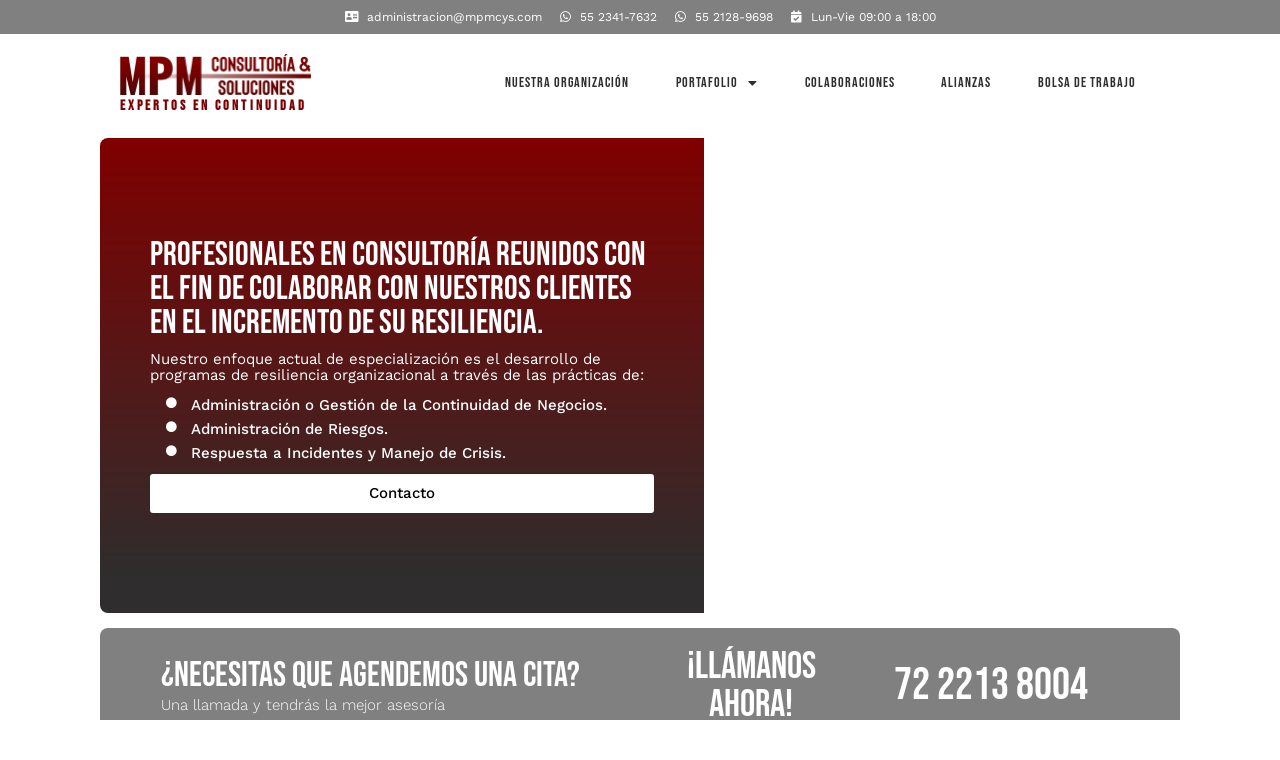

--- FILE ---
content_type: text/html; charset=UTF-8
request_url: https://mpmcys.com/
body_size: 192396
content:
<!doctype html>
<html lang="es">
<head>
	<meta charset="UTF-8">
	<meta name="viewport" content="width=device-width, initial-scale=1">
	<link rel="profile" href="https://gmpg.org/xfn/11">
	<title>MPM Consultoría y Soluciones </title>
<meta name='robots' content='max-image-preview:large' />
	<style>img:is([sizes="auto" i], [sizes^="auto," i]) { contain-intrinsic-size: 3000px 1500px }</style>
	<link rel="alternate" type="application/rss+xml" title="MPM Consultoría y Soluciones  &raquo; Feed" href="https://mpmcys.com/feed/" />
<link rel="alternate" type="application/rss+xml" title="MPM Consultoría y Soluciones  &raquo; Feed de los comentarios" href="https://mpmcys.com/comments/feed/" />
<script>
window._wpemojiSettings = {"baseUrl":"https:\/\/s.w.org\/images\/core\/emoji\/16.0.1\/72x72\/","ext":".png","svgUrl":"https:\/\/s.w.org\/images\/core\/emoji\/16.0.1\/svg\/","svgExt":".svg","source":{"concatemoji":"https:\/\/mpmcys.com\/wp-includes\/js\/wp-emoji-release.min.js?ver=6.8.3"}};
/*! This file is auto-generated */
!function(s,n){var o,i,e;function c(e){try{var t={supportTests:e,timestamp:(new Date).valueOf()};sessionStorage.setItem(o,JSON.stringify(t))}catch(e){}}function p(e,t,n){e.clearRect(0,0,e.canvas.width,e.canvas.height),e.fillText(t,0,0);var t=new Uint32Array(e.getImageData(0,0,e.canvas.width,e.canvas.height).data),a=(e.clearRect(0,0,e.canvas.width,e.canvas.height),e.fillText(n,0,0),new Uint32Array(e.getImageData(0,0,e.canvas.width,e.canvas.height).data));return t.every(function(e,t){return e===a[t]})}function u(e,t){e.clearRect(0,0,e.canvas.width,e.canvas.height),e.fillText(t,0,0);for(var n=e.getImageData(16,16,1,1),a=0;a<n.data.length;a++)if(0!==n.data[a])return!1;return!0}function f(e,t,n,a){switch(t){case"flag":return n(e,"\ud83c\udff3\ufe0f\u200d\u26a7\ufe0f","\ud83c\udff3\ufe0f\u200b\u26a7\ufe0f")?!1:!n(e,"\ud83c\udde8\ud83c\uddf6","\ud83c\udde8\u200b\ud83c\uddf6")&&!n(e,"\ud83c\udff4\udb40\udc67\udb40\udc62\udb40\udc65\udb40\udc6e\udb40\udc67\udb40\udc7f","\ud83c\udff4\u200b\udb40\udc67\u200b\udb40\udc62\u200b\udb40\udc65\u200b\udb40\udc6e\u200b\udb40\udc67\u200b\udb40\udc7f");case"emoji":return!a(e,"\ud83e\udedf")}return!1}function g(e,t,n,a){var r="undefined"!=typeof WorkerGlobalScope&&self instanceof WorkerGlobalScope?new OffscreenCanvas(300,150):s.createElement("canvas"),o=r.getContext("2d",{willReadFrequently:!0}),i=(o.textBaseline="top",o.font="600 32px Arial",{});return e.forEach(function(e){i[e]=t(o,e,n,a)}),i}function t(e){var t=s.createElement("script");t.src=e,t.defer=!0,s.head.appendChild(t)}"undefined"!=typeof Promise&&(o="wpEmojiSettingsSupports",i=["flag","emoji"],n.supports={everything:!0,everythingExceptFlag:!0},e=new Promise(function(e){s.addEventListener("DOMContentLoaded",e,{once:!0})}),new Promise(function(t){var n=function(){try{var e=JSON.parse(sessionStorage.getItem(o));if("object"==typeof e&&"number"==typeof e.timestamp&&(new Date).valueOf()<e.timestamp+604800&&"object"==typeof e.supportTests)return e.supportTests}catch(e){}return null}();if(!n){if("undefined"!=typeof Worker&&"undefined"!=typeof OffscreenCanvas&&"undefined"!=typeof URL&&URL.createObjectURL&&"undefined"!=typeof Blob)try{var e="postMessage("+g.toString()+"("+[JSON.stringify(i),f.toString(),p.toString(),u.toString()].join(",")+"));",a=new Blob([e],{type:"text/javascript"}),r=new Worker(URL.createObjectURL(a),{name:"wpTestEmojiSupports"});return void(r.onmessage=function(e){c(n=e.data),r.terminate(),t(n)})}catch(e){}c(n=g(i,f,p,u))}t(n)}).then(function(e){for(var t in e)n.supports[t]=e[t],n.supports.everything=n.supports.everything&&n.supports[t],"flag"!==t&&(n.supports.everythingExceptFlag=n.supports.everythingExceptFlag&&n.supports[t]);n.supports.everythingExceptFlag=n.supports.everythingExceptFlag&&!n.supports.flag,n.DOMReady=!1,n.readyCallback=function(){n.DOMReady=!0}}).then(function(){return e}).then(function(){var e;n.supports.everything||(n.readyCallback(),(e=n.source||{}).concatemoji?t(e.concatemoji):e.wpemoji&&e.twemoji&&(t(e.twemoji),t(e.wpemoji)))}))}((window,document),window._wpemojiSettings);
</script>
<style id='wp-emoji-styles-inline-css'>

	img.wp-smiley, img.emoji {
		display: inline !important;
		border: none !important;
		box-shadow: none !important;
		height: 1em !important;
		width: 1em !important;
		margin: 0 0.07em !important;
		vertical-align: -0.1em !important;
		background: none !important;
		padding: 0 !important;
	}
</style>
<style id='global-styles-inline-css'>
:root{--wp--preset--aspect-ratio--square: 1;--wp--preset--aspect-ratio--4-3: 4/3;--wp--preset--aspect-ratio--3-4: 3/4;--wp--preset--aspect-ratio--3-2: 3/2;--wp--preset--aspect-ratio--2-3: 2/3;--wp--preset--aspect-ratio--16-9: 16/9;--wp--preset--aspect-ratio--9-16: 9/16;--wp--preset--color--black: #000000;--wp--preset--color--cyan-bluish-gray: #abb8c3;--wp--preset--color--white: #ffffff;--wp--preset--color--pale-pink: #f78da7;--wp--preset--color--vivid-red: #cf2e2e;--wp--preset--color--luminous-vivid-orange: #ff6900;--wp--preset--color--luminous-vivid-amber: #fcb900;--wp--preset--color--light-green-cyan: #7bdcb5;--wp--preset--color--vivid-green-cyan: #00d084;--wp--preset--color--pale-cyan-blue: #8ed1fc;--wp--preset--color--vivid-cyan-blue: #0693e3;--wp--preset--color--vivid-purple: #9b51e0;--wp--preset--gradient--vivid-cyan-blue-to-vivid-purple: linear-gradient(135deg,rgba(6,147,227,1) 0%,rgb(155,81,224) 100%);--wp--preset--gradient--light-green-cyan-to-vivid-green-cyan: linear-gradient(135deg,rgb(122,220,180) 0%,rgb(0,208,130) 100%);--wp--preset--gradient--luminous-vivid-amber-to-luminous-vivid-orange: linear-gradient(135deg,rgba(252,185,0,1) 0%,rgba(255,105,0,1) 100%);--wp--preset--gradient--luminous-vivid-orange-to-vivid-red: linear-gradient(135deg,rgba(255,105,0,1) 0%,rgb(207,46,46) 100%);--wp--preset--gradient--very-light-gray-to-cyan-bluish-gray: linear-gradient(135deg,rgb(238,238,238) 0%,rgb(169,184,195) 100%);--wp--preset--gradient--cool-to-warm-spectrum: linear-gradient(135deg,rgb(74,234,220) 0%,rgb(151,120,209) 20%,rgb(207,42,186) 40%,rgb(238,44,130) 60%,rgb(251,105,98) 80%,rgb(254,248,76) 100%);--wp--preset--gradient--blush-light-purple: linear-gradient(135deg,rgb(255,206,236) 0%,rgb(152,150,240) 100%);--wp--preset--gradient--blush-bordeaux: linear-gradient(135deg,rgb(254,205,165) 0%,rgb(254,45,45) 50%,rgb(107,0,62) 100%);--wp--preset--gradient--luminous-dusk: linear-gradient(135deg,rgb(255,203,112) 0%,rgb(199,81,192) 50%,rgb(65,88,208) 100%);--wp--preset--gradient--pale-ocean: linear-gradient(135deg,rgb(255,245,203) 0%,rgb(182,227,212) 50%,rgb(51,167,181) 100%);--wp--preset--gradient--electric-grass: linear-gradient(135deg,rgb(202,248,128) 0%,rgb(113,206,126) 100%);--wp--preset--gradient--midnight: linear-gradient(135deg,rgb(2,3,129) 0%,rgb(40,116,252) 100%);--wp--preset--font-size--small: 13px;--wp--preset--font-size--medium: 20px;--wp--preset--font-size--large: 36px;--wp--preset--font-size--x-large: 42px;--wp--preset--spacing--20: 0.44rem;--wp--preset--spacing--30: 0.67rem;--wp--preset--spacing--40: 1rem;--wp--preset--spacing--50: 1.5rem;--wp--preset--spacing--60: 2.25rem;--wp--preset--spacing--70: 3.38rem;--wp--preset--spacing--80: 5.06rem;--wp--preset--shadow--natural: 6px 6px 9px rgba(0, 0, 0, 0.2);--wp--preset--shadow--deep: 12px 12px 50px rgba(0, 0, 0, 0.4);--wp--preset--shadow--sharp: 6px 6px 0px rgba(0, 0, 0, 0.2);--wp--preset--shadow--outlined: 6px 6px 0px -3px rgba(255, 255, 255, 1), 6px 6px rgba(0, 0, 0, 1);--wp--preset--shadow--crisp: 6px 6px 0px rgba(0, 0, 0, 1);}:root { --wp--style--global--content-size: 800px;--wp--style--global--wide-size: 1200px; }:where(body) { margin: 0; }.wp-site-blocks > .alignleft { float: left; margin-right: 2em; }.wp-site-blocks > .alignright { float: right; margin-left: 2em; }.wp-site-blocks > .aligncenter { justify-content: center; margin-left: auto; margin-right: auto; }:where(.wp-site-blocks) > * { margin-block-start: 24px; margin-block-end: 0; }:where(.wp-site-blocks) > :first-child { margin-block-start: 0; }:where(.wp-site-blocks) > :last-child { margin-block-end: 0; }:root { --wp--style--block-gap: 24px; }:root :where(.is-layout-flow) > :first-child{margin-block-start: 0;}:root :where(.is-layout-flow) > :last-child{margin-block-end: 0;}:root :where(.is-layout-flow) > *{margin-block-start: 24px;margin-block-end: 0;}:root :where(.is-layout-constrained) > :first-child{margin-block-start: 0;}:root :where(.is-layout-constrained) > :last-child{margin-block-end: 0;}:root :where(.is-layout-constrained) > *{margin-block-start: 24px;margin-block-end: 0;}:root :where(.is-layout-flex){gap: 24px;}:root :where(.is-layout-grid){gap: 24px;}.is-layout-flow > .alignleft{float: left;margin-inline-start: 0;margin-inline-end: 2em;}.is-layout-flow > .alignright{float: right;margin-inline-start: 2em;margin-inline-end: 0;}.is-layout-flow > .aligncenter{margin-left: auto !important;margin-right: auto !important;}.is-layout-constrained > .alignleft{float: left;margin-inline-start: 0;margin-inline-end: 2em;}.is-layout-constrained > .alignright{float: right;margin-inline-start: 2em;margin-inline-end: 0;}.is-layout-constrained > .aligncenter{margin-left: auto !important;margin-right: auto !important;}.is-layout-constrained > :where(:not(.alignleft):not(.alignright):not(.alignfull)){max-width: var(--wp--style--global--content-size);margin-left: auto !important;margin-right: auto !important;}.is-layout-constrained > .alignwide{max-width: var(--wp--style--global--wide-size);}body .is-layout-flex{display: flex;}.is-layout-flex{flex-wrap: wrap;align-items: center;}.is-layout-flex > :is(*, div){margin: 0;}body .is-layout-grid{display: grid;}.is-layout-grid > :is(*, div){margin: 0;}body{padding-top: 0px;padding-right: 0px;padding-bottom: 0px;padding-left: 0px;}a:where(:not(.wp-element-button)){text-decoration: underline;}:root :where(.wp-element-button, .wp-block-button__link){background-color: #32373c;border-width: 0;color: #fff;font-family: inherit;font-size: inherit;line-height: inherit;padding: calc(0.667em + 2px) calc(1.333em + 2px);text-decoration: none;}.has-black-color{color: var(--wp--preset--color--black) !important;}.has-cyan-bluish-gray-color{color: var(--wp--preset--color--cyan-bluish-gray) !important;}.has-white-color{color: var(--wp--preset--color--white) !important;}.has-pale-pink-color{color: var(--wp--preset--color--pale-pink) !important;}.has-vivid-red-color{color: var(--wp--preset--color--vivid-red) !important;}.has-luminous-vivid-orange-color{color: var(--wp--preset--color--luminous-vivid-orange) !important;}.has-luminous-vivid-amber-color{color: var(--wp--preset--color--luminous-vivid-amber) !important;}.has-light-green-cyan-color{color: var(--wp--preset--color--light-green-cyan) !important;}.has-vivid-green-cyan-color{color: var(--wp--preset--color--vivid-green-cyan) !important;}.has-pale-cyan-blue-color{color: var(--wp--preset--color--pale-cyan-blue) !important;}.has-vivid-cyan-blue-color{color: var(--wp--preset--color--vivid-cyan-blue) !important;}.has-vivid-purple-color{color: var(--wp--preset--color--vivid-purple) !important;}.has-black-background-color{background-color: var(--wp--preset--color--black) !important;}.has-cyan-bluish-gray-background-color{background-color: var(--wp--preset--color--cyan-bluish-gray) !important;}.has-white-background-color{background-color: var(--wp--preset--color--white) !important;}.has-pale-pink-background-color{background-color: var(--wp--preset--color--pale-pink) !important;}.has-vivid-red-background-color{background-color: var(--wp--preset--color--vivid-red) !important;}.has-luminous-vivid-orange-background-color{background-color: var(--wp--preset--color--luminous-vivid-orange) !important;}.has-luminous-vivid-amber-background-color{background-color: var(--wp--preset--color--luminous-vivid-amber) !important;}.has-light-green-cyan-background-color{background-color: var(--wp--preset--color--light-green-cyan) !important;}.has-vivid-green-cyan-background-color{background-color: var(--wp--preset--color--vivid-green-cyan) !important;}.has-pale-cyan-blue-background-color{background-color: var(--wp--preset--color--pale-cyan-blue) !important;}.has-vivid-cyan-blue-background-color{background-color: var(--wp--preset--color--vivid-cyan-blue) !important;}.has-vivid-purple-background-color{background-color: var(--wp--preset--color--vivid-purple) !important;}.has-black-border-color{border-color: var(--wp--preset--color--black) !important;}.has-cyan-bluish-gray-border-color{border-color: var(--wp--preset--color--cyan-bluish-gray) !important;}.has-white-border-color{border-color: var(--wp--preset--color--white) !important;}.has-pale-pink-border-color{border-color: var(--wp--preset--color--pale-pink) !important;}.has-vivid-red-border-color{border-color: var(--wp--preset--color--vivid-red) !important;}.has-luminous-vivid-orange-border-color{border-color: var(--wp--preset--color--luminous-vivid-orange) !important;}.has-luminous-vivid-amber-border-color{border-color: var(--wp--preset--color--luminous-vivid-amber) !important;}.has-light-green-cyan-border-color{border-color: var(--wp--preset--color--light-green-cyan) !important;}.has-vivid-green-cyan-border-color{border-color: var(--wp--preset--color--vivid-green-cyan) !important;}.has-pale-cyan-blue-border-color{border-color: var(--wp--preset--color--pale-cyan-blue) !important;}.has-vivid-cyan-blue-border-color{border-color: var(--wp--preset--color--vivid-cyan-blue) !important;}.has-vivid-purple-border-color{border-color: var(--wp--preset--color--vivid-purple) !important;}.has-vivid-cyan-blue-to-vivid-purple-gradient-background{background: var(--wp--preset--gradient--vivid-cyan-blue-to-vivid-purple) !important;}.has-light-green-cyan-to-vivid-green-cyan-gradient-background{background: var(--wp--preset--gradient--light-green-cyan-to-vivid-green-cyan) !important;}.has-luminous-vivid-amber-to-luminous-vivid-orange-gradient-background{background: var(--wp--preset--gradient--luminous-vivid-amber-to-luminous-vivid-orange) !important;}.has-luminous-vivid-orange-to-vivid-red-gradient-background{background: var(--wp--preset--gradient--luminous-vivid-orange-to-vivid-red) !important;}.has-very-light-gray-to-cyan-bluish-gray-gradient-background{background: var(--wp--preset--gradient--very-light-gray-to-cyan-bluish-gray) !important;}.has-cool-to-warm-spectrum-gradient-background{background: var(--wp--preset--gradient--cool-to-warm-spectrum) !important;}.has-blush-light-purple-gradient-background{background: var(--wp--preset--gradient--blush-light-purple) !important;}.has-blush-bordeaux-gradient-background{background: var(--wp--preset--gradient--blush-bordeaux) !important;}.has-luminous-dusk-gradient-background{background: var(--wp--preset--gradient--luminous-dusk) !important;}.has-pale-ocean-gradient-background{background: var(--wp--preset--gradient--pale-ocean) !important;}.has-electric-grass-gradient-background{background: var(--wp--preset--gradient--electric-grass) !important;}.has-midnight-gradient-background{background: var(--wp--preset--gradient--midnight) !important;}.has-small-font-size{font-size: var(--wp--preset--font-size--small) !important;}.has-medium-font-size{font-size: var(--wp--preset--font-size--medium) !important;}.has-large-font-size{font-size: var(--wp--preset--font-size--large) !important;}.has-x-large-font-size{font-size: var(--wp--preset--font-size--x-large) !important;}
:root :where(.wp-block-pullquote){font-size: 1.5em;line-height: 1.6;}
</style>
<link rel='stylesheet' id='hello-elementor-css' href='https://mpmcys.com/wp-content/themes/hello-elementor/assets/css/reset.css?ver=3.4.4' media='all' />
<link rel='stylesheet' id='hello-elementor-theme-style-css' href='https://mpmcys.com/wp-content/themes/hello-elementor/assets/css/theme.css?ver=3.4.4' media='all' />
<link rel='stylesheet' id='hello-elementor-header-footer-css' href='https://mpmcys.com/wp-content/themes/hello-elementor/assets/css/header-footer.css?ver=3.4.4' media='all' />
<link rel='stylesheet' id='elementor-frontend-css' href='https://mpmcys.com/wp-content/plugins/elementor/assets/css/frontend.min.css?ver=3.30.3' media='all' />
<style id='elementor-frontend-inline-css'>
.elementor-kit-7{--e-global-color-primary:#2F2D2D;--e-global-color-secondary:#800000;--e-global-color-text:#2F2D2D;--e-global-color-accent:#800000;--e-global-color-d0bac0e:#808080;--e-global-color-43f1a31:#2F2D2D;--e-global-typography-primary-font-family:"Bebas Neue";--e-global-typography-primary-font-weight:600;--e-global-typography-secondary-font-family:"Work Sans";--e-global-typography-secondary-font-weight:400;--e-global-typography-text-font-family:"Work Sans";--e-global-typography-text-font-weight:400;--e-global-typography-accent-font-family:"Roboto";--e-global-typography-accent-font-weight:500;}.elementor-kit-7 e-page-transition{background-color:#FFBC7D;}.elementor-kit-7 a{color:#800000;}.elementor-section.elementor-section-boxed > .elementor-container{max-width:1140px;}.e-con{--container-max-width:1140px;}.elementor-widget:not(:last-child){margin-block-end:20px;}.elementor-element{--widgets-spacing:20px 20px;--widgets-spacing-row:20px;--widgets-spacing-column:20px;}{}h1.entry-title{display:var(--page-title-display);}@media(max-width:1024px){.elementor-section.elementor-section-boxed > .elementor-container{max-width:1024px;}.e-con{--container-max-width:1024px;}}@media(max-width:767px){.elementor-section.elementor-section-boxed > .elementor-container{max-width:767px;}.e-con{--container-max-width:767px;}}
.elementor-84 .elementor-element.elementor-element-5a454d8 > .elementor-container{max-width:1080px;}.elementor-84 .elementor-element.elementor-element-5a454d8, .elementor-84 .elementor-element.elementor-element-5a454d8 > .elementor-background-overlay{border-radius:8px 8px 8px 8px;}.elementor-84 .elementor-element.elementor-element-5a454d8{margin-top:15px;margin-bottom:0px;}.elementor-84 .elementor-element.elementor-element-b9844e0:not(.elementor-motion-effects-element-type-background) > .elementor-widget-wrap, .elementor-84 .elementor-element.elementor-element-b9844e0 > .elementor-widget-wrap > .elementor-motion-effects-container > .elementor-motion-effects-layer{background-color:transparent;background-image:linear-gradient(180deg, #800000 0%, var( --e-global-color-primary ) 92%);}.elementor-bc-flex-widget .elementor-84 .elementor-element.elementor-element-b9844e0.elementor-column .elementor-widget-wrap{align-items:center;}.elementor-84 .elementor-element.elementor-element-b9844e0.elementor-column.elementor-element[data-element_type="column"] > .elementor-widget-wrap.elementor-element-populated{align-content:center;align-items:center;}.elementor-84 .elementor-element.elementor-element-b9844e0 > .elementor-widget-wrap > .elementor-widget:not(.elementor-widget__width-auto):not(.elementor-widget__width-initial):not(:last-child):not(.elementor-absolute){margin-bottom:11px;}.elementor-84 .elementor-element.elementor-element-b9844e0 > .elementor-element-populated, .elementor-84 .elementor-element.elementor-element-b9844e0 > .elementor-element-populated > .elementor-background-overlay, .elementor-84 .elementor-element.elementor-element-b9844e0 > .elementor-background-slideshow{border-radius:8px 0px 0px 8px;}.elementor-84 .elementor-element.elementor-element-b9844e0 > .elementor-element-populated{transition:background 0.3s, border 0.3s, border-radius 0.3s, box-shadow 0.3s;padding:100px 50px 100px 50px;}.elementor-84 .elementor-element.elementor-element-b9844e0 > .elementor-element-populated > .elementor-background-overlay{transition:background 0.3s, border-radius 0.3s, opacity 0.3s;}.elementor-widget-heading .elementor-heading-title{font-family:var( --e-global-typography-primary-font-family ), Sans-serif;font-weight:var( --e-global-typography-primary-font-weight );color:var( --e-global-color-primary );}.elementor-84 .elementor-element.elementor-element-ad2aba9{text-align:left;}.elementor-84 .elementor-element.elementor-element-ad2aba9 .elementor-heading-title{font-family:"Bebas Neue", Sans-serif;font-size:34px;font-weight:400;color:#FFFFFF;}.elementor-widget-text-editor{font-family:var( --e-global-typography-text-font-family ), Sans-serif;font-weight:var( --e-global-typography-text-font-weight );color:var( --e-global-color-text );}.elementor-widget-text-editor.elementor-drop-cap-view-stacked .elementor-drop-cap{background-color:var( --e-global-color-primary );}.elementor-widget-text-editor.elementor-drop-cap-view-framed .elementor-drop-cap, .elementor-widget-text-editor.elementor-drop-cap-view-default .elementor-drop-cap{color:var( --e-global-color-primary );border-color:var( --e-global-color-primary );}.elementor-84 .elementor-element.elementor-element-47a8b8a{font-family:"Work Sans", Sans-serif;font-size:15px;font-weight:400;line-height:16px;color:#FFFFFF;}.elementor-84 .elementor-element.elementor-element-47a8b8a p{margin-bottom:0px;}.elementor-widget-icon-list .elementor-icon-list-item:not(:last-child):after{border-color:var( --e-global-color-text );}.elementor-widget-icon-list .elementor-icon-list-icon i{color:var( --e-global-color-primary );}.elementor-widget-icon-list .elementor-icon-list-icon svg{fill:var( --e-global-color-primary );}.elementor-widget-icon-list .elementor-icon-list-item > .elementor-icon-list-text, .elementor-widget-icon-list .elementor-icon-list-item > a{font-family:var( --e-global-typography-text-font-family ), Sans-serif;font-weight:var( --e-global-typography-text-font-weight );}.elementor-widget-icon-list .elementor-icon-list-text{color:var( --e-global-color-secondary );}.elementor-84 .elementor-element.elementor-element-075e7c9{width:var( --container-widget-width, 112.731% );max-width:112.731%;--container-widget-width:112.731%;--container-widget-flex-grow:0;--e-icon-list-icon-size:11px;--e-icon-list-icon-align:center;--e-icon-list-icon-margin:0 calc(var(--e-icon-list-icon-size, 1em) * 0.125);--icon-vertical-align:center;--icon-vertical-offset:-2px;}.elementor-84 .elementor-element.elementor-element-075e7c9 > .elementor-widget-container{padding:0px 0px 0px 15px;}.elementor-84 .elementor-element.elementor-element-075e7c9 .elementor-icon-list-items:not(.elementor-inline-items) .elementor-icon-list-item:not(:last-child){padding-bottom:calc(2px/2);}.elementor-84 .elementor-element.elementor-element-075e7c9 .elementor-icon-list-items:not(.elementor-inline-items) .elementor-icon-list-item:not(:first-child){margin-top:calc(2px/2);}.elementor-84 .elementor-element.elementor-element-075e7c9 .elementor-icon-list-items.elementor-inline-items .elementor-icon-list-item{margin-right:calc(2px/2);margin-left:calc(2px/2);}.elementor-84 .elementor-element.elementor-element-075e7c9 .elementor-icon-list-items.elementor-inline-items{margin-right:calc(-2px/2);margin-left:calc(-2px/2);}body.rtl .elementor-84 .elementor-element.elementor-element-075e7c9 .elementor-icon-list-items.elementor-inline-items .elementor-icon-list-item:after{left:calc(-2px/2);}body:not(.rtl) .elementor-84 .elementor-element.elementor-element-075e7c9 .elementor-icon-list-items.elementor-inline-items .elementor-icon-list-item:after{right:calc(-2px/2);}.elementor-84 .elementor-element.elementor-element-075e7c9 .elementor-icon-list-icon i{color:#FFFFFF;transition:color 0.3s;}.elementor-84 .elementor-element.elementor-element-075e7c9 .elementor-icon-list-icon svg{fill:#FFFFFF;transition:fill 0.3s;}.elementor-84 .elementor-element.elementor-element-075e7c9 .elementor-icon-list-icon{padding-right:7px;}.elementor-84 .elementor-element.elementor-element-075e7c9 .elementor-icon-list-item > .elementor-icon-list-text, .elementor-84 .elementor-element.elementor-element-075e7c9 .elementor-icon-list-item > a{font-family:"Work Sans", Sans-serif;font-size:15px;font-weight:500;}.elementor-84 .elementor-element.elementor-element-075e7c9 .elementor-icon-list-text{color:#FFFFFF;transition:color 0.3s;}.elementor-84 .elementor-element.elementor-element-075e7c9 .elementor-icon-list-item:hover .elementor-icon-list-text{color:var( --e-global-color-d0bac0e );}.elementor-widget-button .elementor-button{background-color:var( --e-global-color-accent );font-family:var( --e-global-typography-accent-font-family ), Sans-serif;font-weight:var( --e-global-typography-accent-font-weight );}.elementor-84 .elementor-element.elementor-element-ff40b42 .elementor-button{background-color:#FFFFFF;font-family:"Work Sans", Sans-serif;font-weight:500;fill:#000000;color:#000000;}.elementor-84 .elementor-element.elementor-element-ff40b42 > .elementor-widget-container{margin:10px 0px 0px 0px;}.elementor-84 .elementor-element.elementor-element-d4ed32d .elementor-background-slideshow__slide__image{background-size:cover;background-position:center center;}.elementor-84 .elementor-element.elementor-element-d4ed32d > .elementor-element-populated, .elementor-84 .elementor-element.elementor-element-d4ed32d > .elementor-element-populated > .elementor-background-overlay, .elementor-84 .elementor-element.elementor-element-d4ed32d > .elementor-background-slideshow{border-radius:0px 8px 8px 0px;}.elementor-84 .elementor-element.elementor-element-d4ed32d > .elementor-element-populated{transition:background 0.3s, border 0.3s, border-radius 0.3s, box-shadow 0.3s;}.elementor-84 .elementor-element.elementor-element-d4ed32d > .elementor-element-populated > .elementor-background-overlay{transition:background 0.3s, border-radius 0.3s, opacity 0.3s;}.elementor-84 .elementor-element.elementor-element-0c7590a > .elementor-container{max-width:1080px;}.elementor-84 .elementor-element.elementor-element-0c7590a, .elementor-84 .elementor-element.elementor-element-0c7590a > .elementor-background-overlay{border-radius:8px 8px 8px 8px;}.elementor-84 .elementor-element.elementor-element-0c7590a{margin-top:15px;margin-bottom:0px;}.elementor-84 .elementor-element.elementor-element-a648919:not(.elementor-motion-effects-element-type-background) > .elementor-widget-wrap, .elementor-84 .elementor-element.elementor-element-a648919 > .elementor-widget-wrap > .elementor-motion-effects-container > .elementor-motion-effects-layer{background-color:#808080;}.elementor-84 .elementor-element.elementor-element-a648919 > .elementor-element-populated, .elementor-84 .elementor-element.elementor-element-a648919 > .elementor-element-populated > .elementor-background-overlay, .elementor-84 .elementor-element.elementor-element-a648919 > .elementor-background-slideshow{border-radius:8px 8px 8px 8px;}.elementor-84 .elementor-element.elementor-element-a648919 > .elementor-element-populated{transition:background 0.3s, border 0.3s, border-radius 0.3s, box-shadow 0.3s;}.elementor-84 .elementor-element.elementor-element-a648919 > .elementor-element-populated > .elementor-background-overlay{transition:background 0.3s, border-radius 0.3s, opacity 0.3s;}.elementor-84 .elementor-element.elementor-element-ed172c7 > .elementor-container{max-width:978px;}.elementor-bc-flex-widget .elementor-84 .elementor-element.elementor-element-7c170f7.elementor-column .elementor-widget-wrap{align-items:center;}.elementor-84 .elementor-element.elementor-element-7c170f7.elementor-column.elementor-element[data-element_type="column"] > .elementor-widget-wrap.elementor-element-populated{align-content:center;align-items:center;}.elementor-84 .elementor-element.elementor-element-7c170f7 > .elementor-widget-wrap > .elementor-widget:not(.elementor-widget__width-auto):not(.elementor-widget__width-initial):not(:last-child):not(.elementor-absolute){margin-bottom:5px;}.elementor-84 .elementor-element.elementor-element-a2fa990 .elementor-heading-title{font-family:"Bebas Neue", Sans-serif;font-size:35px;font-weight:500;color:#FFFFFF;}.elementor-84 .elementor-element.elementor-element-2e5f9a6 .elementor-heading-title{font-family:"Work Sans", Sans-serif;font-size:15px;font-weight:300;color:#FFFFFF;}.elementor-bc-flex-widget .elementor-84 .elementor-element.elementor-element-4b36cf3.elementor-column .elementor-widget-wrap{align-items:center;}.elementor-84 .elementor-element.elementor-element-4b36cf3.elementor-column.elementor-element[data-element_type="column"] > .elementor-widget-wrap.elementor-element-populated{align-content:center;align-items:center;}.elementor-84 .elementor-element.elementor-element-98304f5{text-align:center;}.elementor-84 .elementor-element.elementor-element-98304f5 .elementor-heading-title{font-family:"Bebas Neue", Sans-serif;font-size:38px;font-weight:100;color:#FFFFFF;}.elementor-bc-flex-widget .elementor-84 .elementor-element.elementor-element-8d57936.elementor-column .elementor-widget-wrap{align-items:center;}.elementor-84 .elementor-element.elementor-element-8d57936.elementor-column.elementor-element[data-element_type="column"] > .elementor-widget-wrap.elementor-element-populated{align-content:center;align-items:center;}.elementor-84 .elementor-element.elementor-element-8d57936 > .elementor-element-populated, .elementor-84 .elementor-element.elementor-element-8d57936 > .elementor-element-populated > .elementor-background-overlay, .elementor-84 .elementor-element.elementor-element-8d57936 > .elementor-background-slideshow{border-radius:0px 8px 8px 0px;}.elementor-84 .elementor-element.elementor-element-1b6aa12{text-align:center;}.elementor-84 .elementor-element.elementor-element-1b6aa12 .elementor-heading-title{font-family:"Bebas Neue", Sans-serif;font-size:45px;font-weight:100;color:#FFFFFF;}.elementor-84 .elementor-element.elementor-element-6773c4bf > .elementor-container{max-width:1080px;min-height:389px;}.elementor-widget-image .widget-image-caption{color:var( --e-global-color-text );font-family:var( --e-global-typography-text-font-family ), Sans-serif;font-weight:var( --e-global-typography-text-font-weight );}.elementor-84 .elementor-element.elementor-element-2d25ffb img{width:100%;height:106px;object-fit:contain;object-position:center center;}.elementor-bc-flex-widget .elementor-84 .elementor-element.elementor-element-21399ec3.elementor-column .elementor-widget-wrap{align-items:center;}.elementor-84 .elementor-element.elementor-element-21399ec3.elementor-column.elementor-element[data-element_type="column"] > .elementor-widget-wrap.elementor-element-populated{align-content:center;align-items:center;}.elementor-84 .elementor-element.elementor-element-2464c008{text-align:left;}.elementor-84 .elementor-element.elementor-element-2464c008 .elementor-heading-title{font-family:"Bebas Neue", Sans-serif;font-size:34px;font-weight:500;color:#2F2D2D;}.elementor-84 .elementor-element.elementor-element-21c3b2bc{font-family:"Work Sans", Sans-serif;font-size:15px;font-weight:400;}.elementor-84 .elementor-element.elementor-element-558066a3:not(.elementor-motion-effects-element-type-background), .elementor-84 .elementor-element.elementor-element-558066a3 > .elementor-motion-effects-container > .elementor-motion-effects-layer{background-color:#FFFFFF;}.elementor-84 .elementor-element.elementor-element-558066a3 > .elementor-container{max-width:1080px;min-height:54vh;}.elementor-84 .elementor-element.elementor-element-558066a3{transition:background 0.3s, border 0.3s, border-radius 0.3s, box-shadow 0.3s;}.elementor-84 .elementor-element.elementor-element-558066a3 > .elementor-background-overlay{transition:background 0.3s, border-radius 0.3s, opacity 0.3s;}.elementor-84 .elementor-element.elementor-element-3343fe4c:not(.elementor-motion-effects-element-type-background) > .elementor-widget-wrap, .elementor-84 .elementor-element.elementor-element-3343fe4c > .elementor-widget-wrap > .elementor-motion-effects-container > .elementor-motion-effects-layer{background-color:#F9F9F9;}.elementor-84 .elementor-element.elementor-element-3343fe4c > .elementor-element-populated, .elementor-84 .elementor-element.elementor-element-3343fe4c > .elementor-element-populated > .elementor-background-overlay, .elementor-84 .elementor-element.elementor-element-3343fe4c > .elementor-background-slideshow{border-radius:8px 8px 8px 8px;}.elementor-84 .elementor-element.elementor-element-3343fe4c > .elementor-element-populated{transition:background 0.3s, border 0.3s, border-radius 0.3s, box-shadow 0.3s;padding:25px 25px 25px 25px;}.elementor-84 .elementor-element.elementor-element-3343fe4c > .elementor-element-populated > .elementor-background-overlay{transition:background 0.3s, border-radius 0.3s, opacity 0.3s;}.elementor-84 .elementor-element.elementor-element-6cdb077b{text-align:left;}.elementor-84 .elementor-element.elementor-element-6cdb077b .elementor-heading-title{font-family:"Bebas Neue", Sans-serif;font-size:34px;font-weight:500;color:#2F2D2D;}.elementor-84 .elementor-element.elementor-element-48c4d11 > .elementor-element-populated, .elementor-84 .elementor-element.elementor-element-48c4d11 > .elementor-element-populated > .elementor-background-overlay, .elementor-84 .elementor-element.elementor-element-48c4d11 > .elementor-background-slideshow{border-radius:0px 0px 0px 0px;}.elementor-84 .elementor-element.elementor-element-48c4d11 > .elementor-element-populated{padding:10px 2px 10px 2px;}.elementor-widget-icon-box.elementor-view-stacked .elementor-icon{background-color:var( --e-global-color-primary );}.elementor-widget-icon-box.elementor-view-framed .elementor-icon, .elementor-widget-icon-box.elementor-view-default .elementor-icon{fill:var( --e-global-color-primary );color:var( --e-global-color-primary );border-color:var( --e-global-color-primary );}.elementor-widget-icon-box .elementor-icon-box-title, .elementor-widget-icon-box .elementor-icon-box-title a{font-family:var( --e-global-typography-primary-font-family ), Sans-serif;font-weight:var( --e-global-typography-primary-font-weight );}.elementor-widget-icon-box .elementor-icon-box-title{color:var( --e-global-color-primary );}.elementor-widget-icon-box:has(:hover) .elementor-icon-box-title,
					 .elementor-widget-icon-box:has(:focus) .elementor-icon-box-title{color:var( --e-global-color-primary );}.elementor-widget-icon-box .elementor-icon-box-description{font-family:var( --e-global-typography-text-font-family ), Sans-serif;font-weight:var( --e-global-typography-text-font-weight );color:var( --e-global-color-text );}.elementor-84 .elementor-element.elementor-element-3957a150 > .elementor-widget-container{padding:31px 5px 31px 5px;}.elementor-84 .elementor-element.elementor-element-3957a150 .elementor-icon-box-wrapper{text-align:center;}.elementor-84 .elementor-element.elementor-element-3957a150{--icon-box-icon-margin:15px;}.elementor-84 .elementor-element.elementor-element-3957a150.elementor-view-stacked .elementor-icon{background-color:var( --e-global-color-43f1a31 );}.elementor-84 .elementor-element.elementor-element-3957a150.elementor-view-framed .elementor-icon, .elementor-84 .elementor-element.elementor-element-3957a150.elementor-view-default .elementor-icon{fill:var( --e-global-color-43f1a31 );color:var( --e-global-color-43f1a31 );border-color:var( --e-global-color-43f1a31 );}.elementor-84 .elementor-element.elementor-element-3957a150 .elementor-icon-box-title, .elementor-84 .elementor-element.elementor-element-3957a150 .elementor-icon-box-title a{font-family:"Work Sans", Sans-serif;font-size:15px;font-weight:600;}.elementor-84 .elementor-element.elementor-element-3957a150 .elementor-icon-box-title{color:#131313;}.elementor-84 .elementor-element.elementor-element-3957a150 .elementor-icon-box-description{font-family:"Work Sans", Sans-serif;font-size:15px;font-weight:400;color:var( --e-global-color-43f1a31 );}.elementor-84 .elementor-element.elementor-element-276498a5 > .elementor-element-populated, .elementor-84 .elementor-element.elementor-element-276498a5 > .elementor-element-populated > .elementor-background-overlay, .elementor-84 .elementor-element.elementor-element-276498a5 > .elementor-background-slideshow{border-radius:0px 0px 0px 0px;}.elementor-84 .elementor-element.elementor-element-276498a5 > .elementor-element-populated{padding:10px 2px 10px 2px;}.elementor-84 .elementor-element.elementor-element-60fd21f > .elementor-widget-container{padding:31px 5px 31px 5px;}.elementor-84 .elementor-element.elementor-element-60fd21f .elementor-icon-box-wrapper{text-align:center;}.elementor-84 .elementor-element.elementor-element-60fd21f{--icon-box-icon-margin:15px;}.elementor-84 .elementor-element.elementor-element-60fd21f.elementor-view-stacked .elementor-icon{background-color:var( --e-global-color-43f1a31 );}.elementor-84 .elementor-element.elementor-element-60fd21f.elementor-view-framed .elementor-icon, .elementor-84 .elementor-element.elementor-element-60fd21f.elementor-view-default .elementor-icon{fill:var( --e-global-color-43f1a31 );color:var( --e-global-color-43f1a31 );border-color:var( --e-global-color-43f1a31 );}.elementor-84 .elementor-element.elementor-element-60fd21f .elementor-icon-box-title, .elementor-84 .elementor-element.elementor-element-60fd21f .elementor-icon-box-title a{font-family:"Work Sans", Sans-serif;font-size:5px;font-weight:600;}.elementor-84 .elementor-element.elementor-element-60fd21f .elementor-icon-box-title{color:#131313;}.elementor-84 .elementor-element.elementor-element-60fd21f .elementor-icon-box-description{font-family:"Work Sans", Sans-serif;font-size:15px;font-weight:400;color:var( --e-global-color-43f1a31 );}.elementor-84 .elementor-element.elementor-element-93be781 > .elementor-element-populated{padding:10px 2px 10px 2px;}.elementor-84 .elementor-element.elementor-element-30b87a97 > .elementor-widget-container{padding:31px 5px 31px 5px;}.elementor-84 .elementor-element.elementor-element-30b87a97 .elementor-icon-box-wrapper{text-align:center;}.elementor-84 .elementor-element.elementor-element-30b87a97{--icon-box-icon-margin:15px;}.elementor-84 .elementor-element.elementor-element-30b87a97.elementor-view-stacked .elementor-icon{background-color:var( --e-global-color-43f1a31 );}.elementor-84 .elementor-element.elementor-element-30b87a97.elementor-view-framed .elementor-icon, .elementor-84 .elementor-element.elementor-element-30b87a97.elementor-view-default .elementor-icon{fill:var( --e-global-color-43f1a31 );color:var( --e-global-color-43f1a31 );border-color:var( --e-global-color-43f1a31 );}.elementor-84 .elementor-element.elementor-element-30b87a97 .elementor-icon-box-title, .elementor-84 .elementor-element.elementor-element-30b87a97 .elementor-icon-box-title a{font-family:"Work Sans", Sans-serif;font-size:5px;font-weight:600;}.elementor-84 .elementor-element.elementor-element-30b87a97 .elementor-icon-box-title{color:#131313;}.elementor-84 .elementor-element.elementor-element-30b87a97 .elementor-icon-box-description{font-family:"Work Sans", Sans-serif;font-size:15px;font-weight:400;color:var( --e-global-color-43f1a31 );}.elementor-84 .elementor-element.elementor-element-6e57ce46 > .elementor-widget-container{padding:31px 5px 31px 5px;}.elementor-84 .elementor-element.elementor-element-6e57ce46 .elementor-icon-box-wrapper{text-align:center;}.elementor-84 .elementor-element.elementor-element-6e57ce46{--icon-box-icon-margin:15px;}.elementor-84 .elementor-element.elementor-element-6e57ce46.elementor-view-stacked .elementor-icon{background-color:#6EC1E4;}.elementor-84 .elementor-element.elementor-element-6e57ce46.elementor-view-framed .elementor-icon, .elementor-84 .elementor-element.elementor-element-6e57ce46.elementor-view-default .elementor-icon{fill:#6EC1E4;color:#6EC1E4;border-color:#6EC1E4;}.elementor-84 .elementor-element.elementor-element-6e57ce46 .elementor-icon-box-title, .elementor-84 .elementor-element.elementor-element-6e57ce46 .elementor-icon-box-title a{font-family:"Work Sans", Sans-serif;font-size:5px;font-weight:600;}.elementor-84 .elementor-element.elementor-element-6e57ce46 .elementor-icon-box-title{color:#131313;}.elementor-84 .elementor-element.elementor-element-6e57ce46 .elementor-icon-box-description{font-family:"Work Sans", Sans-serif;font-size:15px;font-weight:400;color:var( --e-global-color-43f1a31 );}.elementor-84 .elementor-element.elementor-element-6217651 > .elementor-widget-container{padding:31px 5px 31px 5px;}.elementor-84 .elementor-element.elementor-element-6217651 .elementor-icon-box-wrapper{text-align:center;}.elementor-84 .elementor-element.elementor-element-6217651{--icon-box-icon-margin:15px;}.elementor-84 .elementor-element.elementor-element-6217651.elementor-view-stacked .elementor-icon{background-color:var( --e-global-color-43f1a31 );}.elementor-84 .elementor-element.elementor-element-6217651.elementor-view-framed .elementor-icon, .elementor-84 .elementor-element.elementor-element-6217651.elementor-view-default .elementor-icon{fill:var( --e-global-color-43f1a31 );color:var( --e-global-color-43f1a31 );border-color:var( --e-global-color-43f1a31 );}.elementor-84 .elementor-element.elementor-element-6217651 .elementor-icon-box-title, .elementor-84 .elementor-element.elementor-element-6217651 .elementor-icon-box-title a{font-family:"Work Sans", Sans-serif;font-size:5px;font-weight:600;}.elementor-84 .elementor-element.elementor-element-6217651 .elementor-icon-box-title{color:#131313;}.elementor-84 .elementor-element.elementor-element-6217651 .elementor-icon-box-description{font-family:"Work Sans", Sans-serif;font-size:15px;font-weight:400;color:var( --e-global-color-43f1a31 );}.elementor-84 .elementor-element.elementor-element-463044a > .elementor-widget-container{padding:31px 5px 31px 5px;}.elementor-84 .elementor-element.elementor-element-463044a .elementor-icon-box-wrapper{text-align:center;}.elementor-84 .elementor-element.elementor-element-463044a{--icon-box-icon-margin:15px;}.elementor-84 .elementor-element.elementor-element-463044a.elementor-view-stacked .elementor-icon{background-color:var( --e-global-color-43f1a31 );}.elementor-84 .elementor-element.elementor-element-463044a.elementor-view-framed .elementor-icon, .elementor-84 .elementor-element.elementor-element-463044a.elementor-view-default .elementor-icon{fill:var( --e-global-color-43f1a31 );color:var( --e-global-color-43f1a31 );border-color:var( --e-global-color-43f1a31 );}.elementor-84 .elementor-element.elementor-element-463044a .elementor-icon-box-title, .elementor-84 .elementor-element.elementor-element-463044a .elementor-icon-box-title a{font-family:"Work Sans", Sans-serif;font-size:5px;font-weight:600;}.elementor-84 .elementor-element.elementor-element-463044a .elementor-icon-box-title{color:#131313;}.elementor-84 .elementor-element.elementor-element-463044a .elementor-icon-box-description{font-family:"Work Sans", Sans-serif;font-size:15px;font-weight:400;color:var( --e-global-color-43f1a31 );}.elementor-84 .elementor-element.elementor-element-17f40ec > .elementor-container{max-width:1080px;min-height:60vh;}.elementor-84 .elementor-element.elementor-element-19e06b9 > .elementor-widget-wrap > .elementor-widget:not(.elementor-widget__width-auto):not(.elementor-widget__width-initial):not(:last-child):not(.elementor-absolute){margin-bottom:10px;}.elementor-84 .elementor-element.elementor-element-ea571cc{text-align:left;}.elementor-84 .elementor-element.elementor-element-ea571cc .elementor-heading-title{font-family:"Bebas Neue", Sans-serif;font-size:34px;font-weight:500;color:#2F2D2D;}.elementor-84 .elementor-element.elementor-element-7fb08a4{font-family:"Work Sans", Sans-serif;font-size:15px;font-weight:400;}.elementor-widget-gallery .elementor-gallery-item__title{font-family:var( --e-global-typography-primary-font-family ), Sans-serif;font-weight:var( --e-global-typography-primary-font-weight );}.elementor-widget-gallery .elementor-gallery-item__description{font-family:var( --e-global-typography-text-font-family ), Sans-serif;font-weight:var( --e-global-typography-text-font-weight );}.elementor-widget-gallery{--galleries-title-color-normal:var( --e-global-color-primary );--galleries-title-color-hover:var( --e-global-color-secondary );--galleries-pointer-bg-color-hover:var( --e-global-color-accent );--gallery-title-color-active:var( --e-global-color-secondary );--galleries-pointer-bg-color-active:var( --e-global-color-accent );}.elementor-widget-gallery .elementor-gallery-title{font-family:var( --e-global-typography-primary-font-family ), Sans-serif;font-weight:var( --e-global-typography-primary-font-weight );}.elementor-84 .elementor-element.elementor-element-1bcfe8a{--image-transition-duration:800ms;--content-text-align:center;--content-padding:20px;--content-transition-duration:800ms;--content-transition-delay:800ms;}.elementor-84 .elementor-element.elementor-element-c6b037a > .elementor-container{max-width:1080px;min-height:100vh;}.elementor-84 .elementor-element.elementor-element-512819f > .elementor-widget-wrap > .elementor-widget:not(.elementor-widget__width-auto):not(.elementor-widget__width-initial):not(:last-child):not(.elementor-absolute){margin-bottom:10px;}.elementor-84 .elementor-element.elementor-element-9ca44aa{text-align:left;}.elementor-84 .elementor-element.elementor-element-9ca44aa .elementor-heading-title{font-family:"Bebas Neue", Sans-serif;font-size:34px;font-weight:500;color:#2F2D2D;}.elementor-widget-posts .elementor-button{background-color:var( --e-global-color-accent );font-family:var( --e-global-typography-accent-font-family ), Sans-serif;font-weight:var( --e-global-typography-accent-font-weight );}.elementor-widget-posts .elementor-post__title, .elementor-widget-posts .elementor-post__title a{color:var( --e-global-color-secondary );font-family:var( --e-global-typography-primary-font-family ), Sans-serif;font-weight:var( --e-global-typography-primary-font-weight );}.elementor-widget-posts .elementor-post__meta-data{font-family:var( --e-global-typography-secondary-font-family ), Sans-serif;font-weight:var( --e-global-typography-secondary-font-weight );}.elementor-widget-posts .elementor-post__excerpt p{font-family:var( --e-global-typography-text-font-family ), Sans-serif;font-weight:var( --e-global-typography-text-font-weight );}.elementor-widget-posts .elementor-post__read-more{color:var( --e-global-color-accent );}.elementor-widget-posts a.elementor-post__read-more{font-family:var( --e-global-typography-accent-font-family ), Sans-serif;font-weight:var( --e-global-typography-accent-font-weight );}.elementor-widget-posts .elementor-post__card .elementor-post__badge{background-color:var( --e-global-color-accent );font-family:var( --e-global-typography-accent-font-family ), Sans-serif;font-weight:var( --e-global-typography-accent-font-weight );}.elementor-widget-posts .elementor-pagination{font-family:var( --e-global-typography-secondary-font-family ), Sans-serif;font-weight:var( --e-global-typography-secondary-font-weight );}.elementor-widget-posts .e-load-more-message{font-family:var( --e-global-typography-secondary-font-family ), Sans-serif;font-weight:var( --e-global-typography-secondary-font-weight );}.elementor-84 .elementor-element.elementor-element-a642cb6{--grid-row-gap:47px;--grid-column-gap:41px;}.elementor-84 .elementor-element.elementor-element-a642cb6 .elementor-posts-container .elementor-post__thumbnail{padding-bottom:calc( 0.5 * 100% );}.elementor-84 .elementor-element.elementor-element-a642cb6:after{content:"0.5";}.elementor-84 .elementor-element.elementor-element-a642cb6 .elementor-post__thumbnail__link{width:100%;}.elementor-84 .elementor-element.elementor-element-a642cb6 .elementor-post__meta-data span + span:before{content:"•";}.elementor-84 .elementor-element.elementor-element-a642cb6 .elementor-post__card{border-width:0px;border-radius:8px;}.elementor-84 .elementor-element.elementor-element-a642cb6 .elementor-post__text{margin-top:21px;}.elementor-84 .elementor-element.elementor-element-a642cb6 .elementor-post__title, .elementor-84 .elementor-element.elementor-element-a642cb6 .elementor-post__title a{font-family:"Bebas Neue", Sans-serif;font-size:21px;font-weight:500;}.elementor-84 .elementor-element.elementor-element-a642cb6 .elementor-post__excerpt p{font-family:"Work Sans", Sans-serif;font-size:15px;font-weight:400;}.elementor-84 .elementor-element.elementor-element-a642cb6 .elementor-post__excerpt{margin-bottom:17px;}.elementor-84 .elementor-element.elementor-element-a642cb6 .elementor-post__read-more{color:var( --e-global-color-43f1a31 );}.elementor-84 .elementor-element.elementor-element-a642cb6 a.elementor-post__read-more{font-family:"Bebas Neue", Sans-serif;font-weight:500;}.elementor-84 .elementor-element.elementor-element-7df2f63 > .elementor-container{max-width:500px;min-height:57vh;}.elementor-84 .elementor-element.elementor-element-1bf22f56{text-align:left;}.elementor-84 .elementor-element.elementor-element-1bf22f56 .elementor-heading-title{font-family:"Bebas Neue", Sans-serif;font-size:34px;font-weight:500;color:#2F2D2D;}.elementor-widget-form .elementor-field-group > label, .elementor-widget-form .elementor-field-subgroup label{color:var( --e-global-color-text );}.elementor-widget-form .elementor-field-group > label{font-family:var( --e-global-typography-text-font-family ), Sans-serif;font-weight:var( --e-global-typography-text-font-weight );}.elementor-widget-form .elementor-field-type-html{color:var( --e-global-color-text );font-family:var( --e-global-typography-text-font-family ), Sans-serif;font-weight:var( --e-global-typography-text-font-weight );}.elementor-widget-form .elementor-field-group .elementor-field{color:var( --e-global-color-text );}.elementor-widget-form .elementor-field-group .elementor-field, .elementor-widget-form .elementor-field-subgroup label{font-family:var( --e-global-typography-text-font-family ), Sans-serif;font-weight:var( --e-global-typography-text-font-weight );}.elementor-widget-form .elementor-button{font-family:var( --e-global-typography-accent-font-family ), Sans-serif;font-weight:var( --e-global-typography-accent-font-weight );}.elementor-widget-form .e-form__buttons__wrapper__button-next{background-color:var( --e-global-color-accent );}.elementor-widget-form .elementor-button[type="submit"]{background-color:var( --e-global-color-accent );}.elementor-widget-form .e-form__buttons__wrapper__button-previous{background-color:var( --e-global-color-accent );}.elementor-widget-form .elementor-message{font-family:var( --e-global-typography-text-font-family ), Sans-serif;font-weight:var( --e-global-typography-text-font-weight );}.elementor-widget-form .e-form__indicators__indicator, .elementor-widget-form .e-form__indicators__indicator__label{font-family:var( --e-global-typography-accent-font-family ), Sans-serif;font-weight:var( --e-global-typography-accent-font-weight );}.elementor-widget-form{--e-form-steps-indicator-inactive-primary-color:var( --e-global-color-text );--e-form-steps-indicator-active-primary-color:var( --e-global-color-accent );--e-form-steps-indicator-completed-primary-color:var( --e-global-color-accent );--e-form-steps-indicator-progress-color:var( --e-global-color-accent );--e-form-steps-indicator-progress-background-color:var( --e-global-color-text );--e-form-steps-indicator-progress-meter-color:var( --e-global-color-text );}.elementor-widget-form .e-form__indicators__indicator__progress__meter{font-family:var( --e-global-typography-accent-font-family ), Sans-serif;font-weight:var( --e-global-typography-accent-font-weight );}.elementor-84 .elementor-element.elementor-element-32ef66b .elementor-field-group{padding-right:calc( 11px/2 );padding-left:calc( 11px/2 );margin-bottom:11px;}.elementor-84 .elementor-element.elementor-element-32ef66b .elementor-form-fields-wrapper{margin-left:calc( -11px/2 );margin-right:calc( -11px/2 );margin-bottom:-11px;}.elementor-84 .elementor-element.elementor-element-32ef66b .elementor-field-group.recaptcha_v3-bottomleft, .elementor-84 .elementor-element.elementor-element-32ef66b .elementor-field-group.recaptcha_v3-bottomright{margin-bottom:0;}body.rtl .elementor-84 .elementor-element.elementor-element-32ef66b .elementor-labels-inline .elementor-field-group > label{padding-left:0px;}body:not(.rtl) .elementor-84 .elementor-element.elementor-element-32ef66b .elementor-labels-inline .elementor-field-group > label{padding-right:0px;}body .elementor-84 .elementor-element.elementor-element-32ef66b .elementor-labels-above .elementor-field-group > label{padding-bottom:0px;}.elementor-84 .elementor-element.elementor-element-32ef66b .elementor-field-group > label{font-family:"Work Sans", Sans-serif;font-size:15px;font-weight:400;}.elementor-84 .elementor-element.elementor-element-32ef66b .elementor-field-type-html{padding-bottom:0px;}.elementor-84 .elementor-element.elementor-element-32ef66b .elementor-field-group .elementor-field, .elementor-84 .elementor-element.elementor-element-32ef66b .elementor-field-subgroup label{font-family:"Work Sans", Sans-serif;font-size:15px;font-weight:500;}.elementor-84 .elementor-element.elementor-element-32ef66b .elementor-field-group .elementor-field:not(.elementor-select-wrapper){background-color:#ffffff;border-width:1px 1px 1px 1px;border-radius:5px 5px 5px 5px;}.elementor-84 .elementor-element.elementor-element-32ef66b .elementor-field-group .elementor-select-wrapper select{background-color:#ffffff;border-width:1px 1px 1px 1px;border-radius:5px 5px 5px 5px;}.elementor-84 .elementor-element.elementor-element-32ef66b .elementor-button{font-family:"Work Sans", Sans-serif;font-weight:500;}.elementor-84 .elementor-element.elementor-element-32ef66b .e-form__buttons__wrapper__button-next{background-color:#800000;color:#ffffff;}.elementor-84 .elementor-element.elementor-element-32ef66b .elementor-button[type="submit"]{background-color:#800000;color:#ffffff;}.elementor-84 .elementor-element.elementor-element-32ef66b .elementor-button[type="submit"] svg *{fill:#ffffff;}.elementor-84 .elementor-element.elementor-element-32ef66b .e-form__buttons__wrapper__button-previous{color:#ffffff;}.elementor-84 .elementor-element.elementor-element-32ef66b .e-form__buttons__wrapper__button-next:hover{color:#ffffff;}.elementor-84 .elementor-element.elementor-element-32ef66b .elementor-button[type="submit"]:hover{color:#ffffff;}.elementor-84 .elementor-element.elementor-element-32ef66b .elementor-button[type="submit"]:hover svg *{fill:#ffffff;}.elementor-84 .elementor-element.elementor-element-32ef66b .e-form__buttons__wrapper__button-previous:hover{color:#ffffff;}.elementor-84 .elementor-element.elementor-element-32ef66b .elementor-message{font-family:"Work Sans", Sans-serif;font-weight:400;}.elementor-84 .elementor-element.elementor-element-32ef66b .e-form__indicators__indicator, .elementor-84 .elementor-element.elementor-element-32ef66b .e-form__indicators__indicator__label{font-family:"Work Sans", Sans-serif;font-weight:500;}.elementor-84 .elementor-element.elementor-element-32ef66b{--e-form-steps-indicators-spacing:20px;--e-form-steps-indicator-padding:30px;--e-form-steps-indicator-inactive-secondary-color:#ffffff;--e-form-steps-indicator-active-secondary-color:#ffffff;--e-form-steps-indicator-completed-secondary-color:#ffffff;--e-form-steps-divider-width:1px;--e-form-steps-divider-gap:10px;}:root{--page-title-display:none;}@media(max-width:1024px){.elementor-84 .elementor-element.elementor-element-075e7c9 .elementor-icon-list-item > .elementor-icon-list-text, .elementor-84 .elementor-element.elementor-element-075e7c9 .elementor-icon-list-item > a{font-size:14px;}.elementor-84 .elementor-element.elementor-element-a2fa990 .elementor-heading-title{font-size:22px;}.elementor-84 .elementor-element.elementor-element-2e5f9a6 .elementor-heading-title{font-size:13px;}.elementor-84 .elementor-element.elementor-element-98304f5 .elementor-heading-title{font-size:23px;}.elementor-84 .elementor-element.elementor-element-1b6aa12 .elementor-heading-title{font-size:29px;}.elementor-84 .elementor-element.elementor-element-2d25ffb img{width:67%;}.elementor-84 .elementor-element.elementor-element-2464c008 .elementor-heading-title{font-size:26px;}.elementor-84 .elementor-element.elementor-element-21c3b2bc{width:var( --container-widget-width, 348.5px );max-width:348.5px;--container-widget-width:348.5px;--container-widget-flex-grow:0;}.elementor-84 .elementor-element.elementor-element-21c3b2bc > .elementor-widget-container{margin:0px 0px 0px 0px;padding:0px 0px 0px 0px;}.elementor-84 .elementor-element.elementor-element-558066a3 > .elementor-container{min-height:40vh;}.elementor-84 .elementor-element.elementor-element-558066a3{padding:0px 0px 0px 0px;}.elementor-84 .elementor-element.elementor-element-6cdb077b .elementor-heading-title{font-size:26px;}.elementor-84 .elementor-element.elementor-element-17f40ec > .elementor-container{min-height:40vh;}.elementor-84 .elementor-element.elementor-element-ea571cc .elementor-heading-title{font-size:26px;}.elementor-84 .elementor-element.elementor-element-c6b037a > .elementor-container{min-height:40vh;}.elementor-84 .elementor-element.elementor-element-9ca44aa .elementor-heading-title{font-size:26px;}.elementor-84 .elementor-element.elementor-element-1bf22f56 .elementor-heading-title{font-size:26px;}}@media(max-width:767px){.elementor-84 .elementor-element.elementor-element-5a454d8{padding:10px 10px 10px 10px;}.elementor-84 .elementor-element.elementor-element-b9844e0 > .elementor-element-populated, .elementor-84 .elementor-element.elementor-element-b9844e0 > .elementor-element-populated > .elementor-background-overlay, .elementor-84 .elementor-element.elementor-element-b9844e0 > .elementor-background-slideshow{border-radius:8px 8px 8px 8px;}.elementor-84 .elementor-element.elementor-element-b9844e0 > .elementor-element-populated{padding:30px 30px 30px 30px;}.elementor-84 .elementor-element.elementor-element-ad2aba9 .elementor-heading-title{font-size:26px;}.elementor-84 .elementor-element.elementor-element-47a8b8a{font-size:15px;}.elementor-84 .elementor-element.elementor-element-075e7c9 > .elementor-widget-container{padding:0px 0px 0px 0px;}.elementor-84 .elementor-element.elementor-element-075e7c9 .elementor-icon-list-item > .elementor-icon-list-text, .elementor-84 .elementor-element.elementor-element-075e7c9 .elementor-icon-list-item > a{font-size:12px;}.elementor-84 .elementor-element.elementor-element-0c7590a > .elementor-container{max-width:500px;}.elementor-84 .elementor-element.elementor-element-0c7590a{margin-top:0px;margin-bottom:0px;padding:10px 10px 10px 10px;}.elementor-84 .elementor-element.elementor-element-a2fa990{text-align:center;}.elementor-84 .elementor-element.elementor-element-a2fa990 .elementor-heading-title{font-size:17px;}.elementor-84 .elementor-element.elementor-element-2e5f9a6{text-align:center;}.elementor-84 .elementor-element.elementor-element-6773c4bf > .elementor-container{max-width:943px;min-height:58vh;}.elementor-84 .elementor-element.elementor-element-6773c4bf{padding:10px 10px 10px 10px;}.elementor-84 .elementor-element.elementor-element-429f4831{width:100%;}.elementor-bc-flex-widget .elementor-84 .elementor-element.elementor-element-429f4831.elementor-column .elementor-widget-wrap{align-items:center;}.elementor-84 .elementor-element.elementor-element-429f4831.elementor-column.elementor-element[data-element_type="column"] > .elementor-widget-wrap.elementor-element-populated{align-content:center;align-items:center;}.elementor-84 .elementor-element.elementor-element-2d25ffb img{width:59%;max-width:100%;height:82px;}.elementor-84 .elementor-element.elementor-element-21399ec3{width:100%;}.elementor-84 .elementor-element.elementor-element-2464c008{text-align:center;}.elementor-84 .elementor-element.elementor-element-2464c008 .elementor-heading-title{font-size:24px;}.elementor-84 .elementor-element.elementor-element-21c3b2bc{font-size:14px;}.elementor-84 .elementor-element.elementor-element-558066a3 > .elementor-container{min-height:110vh;}.elementor-84 .elementor-element.elementor-element-558066a3{padding:10px 10px 10px 10px;}.elementor-84 .elementor-element.elementor-element-3343fe4c > .elementor-element-populated, .elementor-84 .elementor-element.elementor-element-3343fe4c > .elementor-element-populated > .elementor-background-overlay, .elementor-84 .elementor-element.elementor-element-3343fe4c > .elementor-background-slideshow{border-radius:8px 8px 8px 8px;}.elementor-84 .elementor-element.elementor-element-6cdb077b{text-align:center;}.elementor-84 .elementor-element.elementor-element-6cdb077b .elementor-heading-title{font-size:24px;}.elementor-84 .elementor-element.elementor-element-48c4d11{width:100%;}.elementor-84 .elementor-element.elementor-element-276498a5{width:100%;}.elementor-84 .elementor-element.elementor-element-93be781{width:100%;}.elementor-84 .elementor-element.elementor-element-17f40ec > .elementor-container{min-height:61vh;}.elementor-84 .elementor-element.elementor-element-ea571cc{text-align:center;}.elementor-84 .elementor-element.elementor-element-ea571cc .elementor-heading-title{font-size:24px;}.elementor-84 .elementor-element.elementor-element-c6b037a > .elementor-container{min-height:61vh;}.elementor-84 .elementor-element.elementor-element-9ca44aa{text-align:center;}.elementor-84 .elementor-element.elementor-element-9ca44aa .elementor-heading-title{font-size:24px;}.elementor-84 .elementor-element.elementor-element-a642cb6 .elementor-posts-container .elementor-post__thumbnail{padding-bottom:calc( 0.5 * 100% );}.elementor-84 .elementor-element.elementor-element-a642cb6:after{content:"0.5";}.elementor-84 .elementor-element.elementor-element-a642cb6 .elementor-post__thumbnail__link{width:100%;}.elementor-84 .elementor-element.elementor-element-a642cb6 .elementor-post__title, .elementor-84 .elementor-element.elementor-element-a642cb6 .elementor-post__title a{font-size:20px;}.elementor-84 .elementor-element.elementor-element-a642cb6 .elementor-post__title{margin-bottom:19px;}.elementor-84 .elementor-element.elementor-element-1bf22f56{text-align:center;}.elementor-84 .elementor-element.elementor-element-1bf22f56 .elementor-heading-title{font-size:24px;}}@media(min-width:768px){.elementor-84 .elementor-element.elementor-element-b9844e0{width:55.914%;}.elementor-84 .elementor-element.elementor-element-d4ed32d{width:44%;}.elementor-84 .elementor-element.elementor-element-7c170f7{width:50.706%;}.elementor-84 .elementor-element.elementor-element-4b36cf3{width:21.351%;}.elementor-84 .elementor-element.elementor-element-8d57936{width:27.567%;}}
.elementor-26 .elementor-element.elementor-element-eee704e:not(.elementor-motion-effects-element-type-background), .elementor-26 .elementor-element.elementor-element-eee704e > .elementor-motion-effects-container > .elementor-motion-effects-layer{background-color:var( --e-global-color-d0bac0e );}.elementor-26 .elementor-element.elementor-element-eee704e > .elementor-container{max-width:850px;}.elementor-26 .elementor-element.elementor-element-eee704e{transition:background 0.3s, border 0.3s, border-radius 0.3s, box-shadow 0.3s;margin-top:0em;margin-bottom:0em;padding:8px 0px 8px 0px;z-index:1;}.elementor-26 .elementor-element.elementor-element-eee704e > .elementor-background-overlay{transition:background 0.3s, border-radius 0.3s, opacity 0.3s;}.elementor-bc-flex-widget .elementor-26 .elementor-element.elementor-element-0b39469.elementor-column .elementor-widget-wrap{align-items:center;}.elementor-26 .elementor-element.elementor-element-0b39469.elementor-column.elementor-element[data-element_type="column"] > .elementor-widget-wrap.elementor-element-populated{align-content:center;align-items:center;}.elementor-widget-icon-list .elementor-icon-list-item:not(:last-child):after{border-color:var( --e-global-color-text );}.elementor-widget-icon-list .elementor-icon-list-icon i{color:var( --e-global-color-primary );}.elementor-widget-icon-list .elementor-icon-list-icon svg{fill:var( --e-global-color-primary );}.elementor-widget-icon-list .elementor-icon-list-item > .elementor-icon-list-text, .elementor-widget-icon-list .elementor-icon-list-item > a{font-family:var( --e-global-typography-text-font-family ), Sans-serif;font-weight:var( --e-global-typography-text-font-weight );}.elementor-widget-icon-list .elementor-icon-list-text{color:var( --e-global-color-secondary );}.elementor-26 .elementor-element.elementor-element-fda6c4f .elementor-icon-list-icon i{color:#FFFFFF;transition:color 0.3s;}.elementor-26 .elementor-element.elementor-element-fda6c4f .elementor-icon-list-icon svg{fill:#FFFFFF;transition:fill 0.3s;}.elementor-26 .elementor-element.elementor-element-fda6c4f{--e-icon-list-icon-size:12px;--e-icon-list-icon-align:center;--e-icon-list-icon-margin:0 calc(var(--e-icon-list-icon-size, 1em) * 0.125);--icon-vertical-offset:0px;}.elementor-26 .elementor-element.elementor-element-fda6c4f .elementor-icon-list-icon{padding-right:2px;}.elementor-26 .elementor-element.elementor-element-fda6c4f .elementor-icon-list-item > .elementor-icon-list-text, .elementor-26 .elementor-element.elementor-element-fda6c4f .elementor-icon-list-item > a{font-family:"Work Sans", Sans-serif;font-size:12px;font-weight:400;}.elementor-26 .elementor-element.elementor-element-fda6c4f .elementor-icon-list-text{color:#FFFFFF;transition:color 0.3s;}.elementor-26 .elementor-element.elementor-element-a4425e7:not(.elementor-motion-effects-element-type-background), .elementor-26 .elementor-element.elementor-element-a4425e7 > .elementor-motion-effects-container > .elementor-motion-effects-layer{background-color:#02010100;}.elementor-26 .elementor-element.elementor-element-a4425e7 > .elementor-container{max-width:1080px;}.elementor-26 .elementor-element.elementor-element-a4425e7{transition:background 0.3s, border 0.3s, border-radius 0.3s, box-shadow 0.3s;margin-top:0px;margin-bottom:-10px;z-index:2;}.elementor-26 .elementor-element.elementor-element-a4425e7 > .elementor-background-overlay{transition:background 0.3s, border-radius 0.3s, opacity 0.3s;}.elementor-bc-flex-widget .elementor-26 .elementor-element.elementor-element-4085127.elementor-column .elementor-widget-wrap{align-items:center;}.elementor-26 .elementor-element.elementor-element-4085127.elementor-column.elementor-element[data-element_type="column"] > .elementor-widget-wrap.elementor-element-populated{align-content:center;align-items:center;}.elementor-26 .elementor-element.elementor-element-4085127 > .elementor-widget-wrap > .elementor-widget:not(.elementor-widget__width-auto):not(.elementor-widget__width-initial):not(:last-child):not(.elementor-absolute){margin-bottom:4px;}.elementor-widget-theme-site-logo .widget-image-caption{color:var( --e-global-color-text );font-family:var( --e-global-typography-text-font-family ), Sans-serif;font-weight:var( --e-global-typography-text-font-weight );}.elementor-26 .elementor-element.elementor-element-3c6e092{text-align:left;}.elementor-26 .elementor-element.elementor-element-3c6e092 img{width:56%;}.elementor-widget-heading .elementor-heading-title{font-family:var( --e-global-typography-primary-font-family ), Sans-serif;font-weight:var( --e-global-typography-primary-font-weight );color:var( --e-global-color-primary );}.elementor-26 .elementor-element.elementor-element-41d59b4{text-align:left;}.elementor-26 .elementor-element.elementor-element-41d59b4 .elementor-heading-title{font-family:"Bebas Neue", Sans-serif;font-size:14px;font-weight:600;letter-spacing:3.1px;color:#7C0000;}.elementor-bc-flex-widget .elementor-26 .elementor-element.elementor-element-ea9b1d0.elementor-column .elementor-widget-wrap{align-items:center;}.elementor-26 .elementor-element.elementor-element-ea9b1d0.elementor-column.elementor-element[data-element_type="column"] > .elementor-widget-wrap.elementor-element-populated{align-content:center;align-items:center;}.elementor-widget-nav-menu .elementor-nav-menu .elementor-item{font-family:var( --e-global-typography-primary-font-family ), Sans-serif;font-weight:var( --e-global-typography-primary-font-weight );}.elementor-widget-nav-menu .elementor-nav-menu--main .elementor-item{color:var( --e-global-color-text );fill:var( --e-global-color-text );}.elementor-widget-nav-menu .elementor-nav-menu--main .elementor-item:hover,
					.elementor-widget-nav-menu .elementor-nav-menu--main .elementor-item.elementor-item-active,
					.elementor-widget-nav-menu .elementor-nav-menu--main .elementor-item.highlighted,
					.elementor-widget-nav-menu .elementor-nav-menu--main .elementor-item:focus{color:var( --e-global-color-accent );fill:var( --e-global-color-accent );}.elementor-widget-nav-menu .elementor-nav-menu--main:not(.e--pointer-framed) .elementor-item:before,
					.elementor-widget-nav-menu .elementor-nav-menu--main:not(.e--pointer-framed) .elementor-item:after{background-color:var( --e-global-color-accent );}.elementor-widget-nav-menu .e--pointer-framed .elementor-item:before,
					.elementor-widget-nav-menu .e--pointer-framed .elementor-item:after{border-color:var( --e-global-color-accent );}.elementor-widget-nav-menu{--e-nav-menu-divider-color:var( --e-global-color-text );}.elementor-widget-nav-menu .elementor-nav-menu--dropdown .elementor-item, .elementor-widget-nav-menu .elementor-nav-menu--dropdown  .elementor-sub-item{font-family:var( --e-global-typography-accent-font-family ), Sans-serif;font-weight:var( --e-global-typography-accent-font-weight );}.elementor-26 .elementor-element.elementor-element-85cce93 .elementor-menu-toggle{margin:0 auto;}.elementor-26 .elementor-element.elementor-element-85cce93 .elementor-nav-menu .elementor-item{font-family:"Bebas Neue", Sans-serif;font-size:14px;font-weight:400;line-height:2.2em;letter-spacing:1px;}.elementor-26 .elementor-element.elementor-element-85cce93 .elementor-nav-menu--main .elementor-item{color:#2F2D2D;fill:#2F2D2D;padding-left:0px;padding-right:0px;padding-top:0px;padding-bottom:0px;}.elementor-26 .elementor-element.elementor-element-85cce93 .elementor-nav-menu--main .elementor-item:hover,
					.elementor-26 .elementor-element.elementor-element-85cce93 .elementor-nav-menu--main .elementor-item.elementor-item-active,
					.elementor-26 .elementor-element.elementor-element-85cce93 .elementor-nav-menu--main .elementor-item.highlighted,
					.elementor-26 .elementor-element.elementor-element-85cce93 .elementor-nav-menu--main .elementor-item:focus{color:#A21616;fill:#A21616;}.elementor-26 .elementor-element.elementor-element-85cce93 .elementor-nav-menu--dropdown{background-color:#FFFFFF;}.elementor-26 .elementor-element.elementor-element-85cce93 .elementor-nav-menu--dropdown a:hover,
					.elementor-26 .elementor-element.elementor-element-85cce93 .elementor-nav-menu--dropdown a:focus,
					.elementor-26 .elementor-element.elementor-element-85cce93 .elementor-nav-menu--dropdown a.elementor-item-active,
					.elementor-26 .elementor-element.elementor-element-85cce93 .elementor-nav-menu--dropdown a.highlighted,
					.elementor-26 .elementor-element.elementor-element-85cce93 .elementor-menu-toggle:hover,
					.elementor-26 .elementor-element.elementor-element-85cce93 .elementor-menu-toggle:focus{color:var( --e-global-color-d0bac0e );}.elementor-26 .elementor-element.elementor-element-85cce93 .elementor-nav-menu--dropdown a:hover,
					.elementor-26 .elementor-element.elementor-element-85cce93 .elementor-nav-menu--dropdown a:focus,
					.elementor-26 .elementor-element.elementor-element-85cce93 .elementor-nav-menu--dropdown a.elementor-item-active,
					.elementor-26 .elementor-element.elementor-element-85cce93 .elementor-nav-menu--dropdown a.highlighted{background-color:#02010100;}.elementor-26 .elementor-element.elementor-element-85cce93 .elementor-nav-menu--dropdown .elementor-item, .elementor-26 .elementor-element.elementor-element-85cce93 .elementor-nav-menu--dropdown  .elementor-sub-item{font-family:"Bebas Neue", Sans-serif;font-size:15px;font-weight:500;}.elementor-theme-builder-content-area{height:400px;}.elementor-location-header:before, .elementor-location-footer:before{content:"";display:table;clear:both;}@media(min-width:768px){.elementor-26 .elementor-element.elementor-element-4085127{width:34.062%;}.elementor-26 .elementor-element.elementor-element-ea9b1d0{width:65.938%;}}@media(max-width:1024px){.elementor-26 .elementor-element.elementor-element-eee704e{padding:5px 14px 5px 14px;}.elementor-bc-flex-widget .elementor-26 .elementor-element.elementor-element-0b39469.elementor-column .elementor-widget-wrap{align-items:center;}.elementor-26 .elementor-element.elementor-element-0b39469.elementor-column.elementor-element[data-element_type="column"] > .elementor-widget-wrap.elementor-element-populated{align-content:center;align-items:center;}.elementor-26 .elementor-element.elementor-element-fda6c4f .elementor-icon-list-item > .elementor-icon-list-text, .elementor-26 .elementor-element.elementor-element-fda6c4f .elementor-icon-list-item > a{font-size:11px;}.elementor-26 .elementor-element.elementor-element-3c6e092{text-align:left;}.elementor-26 .elementor-element.elementor-element-3c6e092 img{width:98%;}.elementor-26 .elementor-element.elementor-element-41d59b4 .elementor-heading-title{letter-spacing:3px;}.elementor-26 .elementor-element.elementor-element-85cce93 .elementor-nav-menu .elementor-item{font-size:15px;}}@media(max-width:767px){.elementor-26 .elementor-element.elementor-element-eee704e > .elementor-container{min-height:0vh;}.elementor-26 .elementor-element.elementor-element-eee704e{margin-top:0px;margin-bottom:0px;padding:10px 0px 10px 0px;}.elementor-26 .elementor-element.elementor-element-0b39469{width:100%;}.elementor-26 .elementor-element.elementor-element-0b39469 > .elementor-widget-wrap > .elementor-widget:not(.elementor-widget__width-auto):not(.elementor-widget__width-initial):not(:last-child):not(.elementor-absolute){margin-bottom:10px;}.elementor-26 .elementor-element.elementor-element-fda6c4f > .elementor-widget-container{margin:0px 0px 0px 0px;padding:0px 0px 0px 0px;}.elementor-26 .elementor-element.elementor-element-fda6c4f .elementor-icon-list-items:not(.elementor-inline-items) .elementor-icon-list-item:not(:last-child){padding-bottom:calc(12px/2);}.elementor-26 .elementor-element.elementor-element-fda6c4f .elementor-icon-list-items:not(.elementor-inline-items) .elementor-icon-list-item:not(:first-child){margin-top:calc(12px/2);}.elementor-26 .elementor-element.elementor-element-fda6c4f .elementor-icon-list-items.elementor-inline-items .elementor-icon-list-item{margin-right:calc(12px/2);margin-left:calc(12px/2);}.elementor-26 .elementor-element.elementor-element-fda6c4f .elementor-icon-list-items.elementor-inline-items{margin-right:calc(-12px/2);margin-left:calc(-12px/2);}body.rtl .elementor-26 .elementor-element.elementor-element-fda6c4f .elementor-icon-list-items.elementor-inline-items .elementor-icon-list-item:after{left:calc(-12px/2);}body:not(.rtl) .elementor-26 .elementor-element.elementor-element-fda6c4f .elementor-icon-list-items.elementor-inline-items .elementor-icon-list-item:after{right:calc(-12px/2);}.elementor-26 .elementor-element.elementor-element-fda6c4f{--e-icon-list-icon-size:11px;--e-icon-list-icon-align:center;--e-icon-list-icon-margin:0 calc(var(--e-icon-list-icon-size, 1em) * 0.125);}.elementor-26 .elementor-element.elementor-element-fda6c4f .elementor-icon-list-item > .elementor-icon-list-text, .elementor-26 .elementor-element.elementor-element-fda6c4f .elementor-icon-list-item > a{font-size:11px;}.elementor-26 .elementor-element.elementor-element-a4425e7{margin-top:0px;margin-bottom:-6px;}.elementor-26 .elementor-element.elementor-element-4085127{width:80%;}.elementor-26 .elementor-element.elementor-element-3c6e092 img{width:75%;}.elementor-26 .elementor-element.elementor-element-ea9b1d0{width:20%;}.elementor-bc-flex-widget .elementor-26 .elementor-element.elementor-element-ea9b1d0.elementor-column .elementor-widget-wrap{align-items:center;}.elementor-26 .elementor-element.elementor-element-ea9b1d0.elementor-column.elementor-element[data-element_type="column"] > .elementor-widget-wrap.elementor-element-populated{align-content:center;align-items:center;}.elementor-26 .elementor-element.elementor-element-85cce93 .elementor-nav-menu--main .elementor-item{padding-left:0px;padding-right:0px;padding-top:0px;padding-bottom:0px;}.elementor-26 .elementor-element.elementor-element-85cce93{--e-nav-menu-horizontal-menu-item-margin:calc( 0px / 2 );--nav-menu-icon-size:15px;}.elementor-26 .elementor-element.elementor-element-85cce93 .elementor-nav-menu--main:not(.elementor-nav-menu--layout-horizontal) .elementor-nav-menu > li:not(:last-child){margin-bottom:0px;}.elementor-26 .elementor-element.elementor-element-85cce93 .elementor-nav-menu--dropdown a{padding-left:44px;padding-right:44px;padding-top:6px;padding-bottom:6px;}.elementor-26 .elementor-element.elementor-element-85cce93 .elementor-nav-menu--main > .elementor-nav-menu > li > .elementor-nav-menu--dropdown, .elementor-26 .elementor-element.elementor-element-85cce93 .elementor-nav-menu__container.elementor-nav-menu--dropdown{margin-top:28px !important;}.elementor-26 .elementor-element.elementor-element-85cce93 .elementor-menu-toggle{border-width:0px;border-radius:2px;}}@media(max-width:1024px) and (min-width:768px){.elementor-26 .elementor-element.elementor-element-0b39469{width:80%;}.elementor-26 .elementor-element.elementor-element-4085127{width:28%;}.elementor-26 .elementor-element.elementor-element-ea9b1d0{width:72%;}}
.elementor-79 .elementor-element.elementor-element-3563bdd:not(.elementor-motion-effects-element-type-background), .elementor-79 .elementor-element.elementor-element-3563bdd > .elementor-motion-effects-container > .elementor-motion-effects-layer{background-color:#808080;}.elementor-79 .elementor-element.elementor-element-3563bdd > .elementor-container{max-width:850px;min-height:0vh;}.elementor-79 .elementor-element.elementor-element-3563bdd{transition:background 0.3s, border 0.3s, border-radius 0.3s, box-shadow 0.3s;}.elementor-79 .elementor-element.elementor-element-3563bdd > .elementor-background-overlay{transition:background 0.3s, border-radius 0.3s, opacity 0.3s;}.elementor-bc-flex-widget .elementor-79 .elementor-element.elementor-element-7893bbf.elementor-column .elementor-widget-wrap{align-items:center;}.elementor-79 .elementor-element.elementor-element-7893bbf.elementor-column.elementor-element[data-element_type="column"] > .elementor-widget-wrap.elementor-element-populated{align-content:center;align-items:center;}.elementor-widget-heading .elementor-heading-title{font-family:var( --e-global-typography-primary-font-family ), Sans-serif;font-weight:var( --e-global-typography-primary-font-weight );color:var( --e-global-color-primary );}.elementor-79 .elementor-element.elementor-element-7437fdf .elementor-heading-title{font-family:"Work Sans", Sans-serif;font-size:15px;font-weight:500;color:#FFFFFF;}.elementor-bc-flex-widget .elementor-79 .elementor-element.elementor-element-e855b34.elementor-column .elementor-widget-wrap{align-items:center;}.elementor-79 .elementor-element.elementor-element-e855b34.elementor-column.elementor-element[data-element_type="column"] > .elementor-widget-wrap.elementor-element-populated{align-content:center;align-items:center;}.elementor-79 .elementor-element.elementor-element-d6a654d{text-align:right;}.elementor-79 .elementor-element.elementor-element-d6a654d .elementor-heading-title{font-family:"Work Sans", Sans-serif;font-size:15px;font-weight:500;color:#FFFFFF;}.elementor-theme-builder-content-area{height:400px;}.elementor-location-header:before, .elementor-location-footer:before{content:"";display:table;clear:both;}@media(max-width:767px){.elementor-79 .elementor-element.elementor-element-7893bbf{width:70%;}.elementor-79 .elementor-element.elementor-element-7437fdf{text-align:center;}.elementor-79 .elementor-element.elementor-element-7437fdf .elementor-heading-title{font-size:11px;}.elementor-79 .elementor-element.elementor-element-e855b34{width:30%;}.elementor-79 .elementor-element.elementor-element-d6a654d{text-align:center;}.elementor-79 .elementor-element.elementor-element-d6a654d .elementor-heading-title{font-size:11px;}}@media(min-width:768px){.elementor-79 .elementor-element.elementor-element-7893bbf{width:73.846%;}.elementor-79 .elementor-element.elementor-element-e855b34{width:26.094%;}}
</style>
<link rel='stylesheet' id='widget-icon-list-css' href='https://mpmcys.com/wp-content/plugins/elementor/assets/css/widget-icon-list.min.css?ver=3.30.3' media='all' />
<link rel='stylesheet' id='widget-image-css' href='https://mpmcys.com/wp-content/plugins/elementor/assets/css/widget-image.min.css?ver=3.30.3' media='all' />
<link rel='stylesheet' id='widget-heading-css' href='https://mpmcys.com/wp-content/plugins/elementor/assets/css/widget-heading.min.css?ver=3.30.3' media='all' />
<link rel='stylesheet' id='widget-nav-menu-css' href='https://mpmcys.com/wp-content/plugins/elementor-pro/assets/css/widget-nav-menu.min.css?ver=3.30.1' media='all' />
<link rel='stylesheet' id='elementor-icons-css' href='https://mpmcys.com/wp-content/plugins/elementor/assets/lib/eicons/css/elementor-icons.min.css?ver=5.43.0' media='all' />
<link rel='stylesheet' id='font-awesome-5-all-css' href='https://mpmcys.com/wp-content/plugins/elementor/assets/lib/font-awesome/css/all.min.css?ver=3.30.3' media='all' />
<link rel='stylesheet' id='font-awesome-4-shim-css' href='https://mpmcys.com/wp-content/plugins/elementor/assets/lib/font-awesome/css/v4-shims.min.css?ver=3.30.3' media='all' />
<link rel='stylesheet' id='e-animation-shrink-css' href='https://mpmcys.com/wp-content/plugins/elementor/assets/lib/animations/styles/e-animation-shrink.min.css?ver=3.30.3' media='all' />
<link rel='stylesheet' id='swiper-css' href='https://mpmcys.com/wp-content/plugins/elementor/assets/lib/swiper/v8/css/swiper.min.css?ver=8.4.5' media='all' />
<link rel='stylesheet' id='e-swiper-css' href='https://mpmcys.com/wp-content/plugins/elementor/assets/css/conditionals/e-swiper.min.css?ver=3.30.3' media='all' />
<link rel='stylesheet' id='e-animation-fadeIn-css' href='https://mpmcys.com/wp-content/plugins/elementor/assets/lib/animations/styles/fadeIn.min.css?ver=3.30.3' media='all' />
<link rel='stylesheet' id='widget-icon-box-css' href='https://mpmcys.com/wp-content/plugins/elementor/assets/css/widget-icon-box.min.css?ver=3.30.3' media='all' />
<link rel='stylesheet' id='widget-menu-anchor-css' href='https://mpmcys.com/wp-content/plugins/elementor/assets/css/widget-menu-anchor.min.css?ver=3.30.3' media='all' />
<link rel='stylesheet' id='widget-gallery-css' href='https://mpmcys.com/wp-content/plugins/elementor-pro/assets/css/widget-gallery.min.css?ver=3.30.1' media='all' />
<link rel='stylesheet' id='elementor-gallery-css' href='https://mpmcys.com/wp-content/plugins/elementor/assets/lib/e-gallery/css/e-gallery.min.css?ver=1.2.0' media='all' />
<link rel='stylesheet' id='e-transitions-css' href='https://mpmcys.com/wp-content/plugins/elementor-pro/assets/css/conditionals/transitions.min.css?ver=3.30.1' media='all' />
<link rel='stylesheet' id='widget-posts-css' href='https://mpmcys.com/wp-content/plugins/elementor-pro/assets/css/widget-posts.min.css?ver=3.30.1' media='all' />
<link rel='stylesheet' id='widget-form-css' href='https://mpmcys.com/wp-content/plugins/elementor-pro/assets/css/widget-form.min.css?ver=3.30.1' media='all' />
<link rel='stylesheet' id='elementor-gf-local-bebasneue-css' href='https://mpmcys.com/wp-content/uploads/elementor/google-fonts/css/bebasneue.css?ver=1753401319' media='all' />
<link rel='stylesheet' id='elementor-gf-local-worksans-css' href='https://mpmcys.com/wp-content/uploads/elementor/google-fonts/css/worksans.css?ver=1753401321' media='all' />
<link rel='stylesheet' id='elementor-gf-local-roboto-css' href='https://mpmcys.com/wp-content/uploads/elementor/google-fonts/css/roboto.css?ver=1753401327' media='all' />
<link rel='stylesheet' id='elementor-icons-shared-0-css' href='https://mpmcys.com/wp-content/plugins/elementor/assets/lib/font-awesome/css/fontawesome.min.css?ver=5.15.3' media='all' />
<link rel='stylesheet' id='elementor-icons-fa-solid-css' href='https://mpmcys.com/wp-content/plugins/elementor/assets/lib/font-awesome/css/solid.min.css?ver=5.15.3' media='all' />
<link rel='stylesheet' id='elementor-icons-fa-brands-css' href='https://mpmcys.com/wp-content/plugins/elementor/assets/lib/font-awesome/css/brands.min.css?ver=5.15.3' media='all' />
<script src="https://mpmcys.com/wp-includes/js/jquery/jquery.min.js?ver=3.7.1" id="jquery-core-js"></script>
<script src="https://mpmcys.com/wp-includes/js/jquery/jquery-migrate.min.js?ver=3.4.1" id="jquery-migrate-js"></script>
<script src="https://mpmcys.com/wp-content/plugins/elementor/assets/lib/font-awesome/js/v4-shims.min.js?ver=3.30.3" id="font-awesome-4-shim-js"></script>
<link rel="https://api.w.org/" href="https://mpmcys.com/wp-json/" /><link rel="alternate" title="JSON" type="application/json" href="https://mpmcys.com/wp-json/wp/v2/pages/84" /><link rel="EditURI" type="application/rsd+xml" title="RSD" href="https://mpmcys.com/xmlrpc.php?rsd" />
<meta name="generator" content="WordPress 6.8.3" />
<link rel="canonical" href="https://mpmcys.com/" />
<link rel='shortlink' href='https://mpmcys.com/' />
<link rel="alternate" title="oEmbed (JSON)" type="application/json+oembed" href="https://mpmcys.com/wp-json/oembed/1.0/embed?url=https%3A%2F%2Fmpmcys.com%2F" />
<link rel="alternate" title="oEmbed (XML)" type="text/xml+oembed" href="https://mpmcys.com/wp-json/oembed/1.0/embed?url=https%3A%2F%2Fmpmcys.com%2F&#038;format=xml" />
<meta name="generator" content="Elementor 3.30.3; features: additional_custom_breakpoints; settings: css_print_method-internal, google_font-enabled, font_display-auto">
			<style>
				.e-con.e-parent:nth-of-type(n+4):not(.e-lazyloaded):not(.e-no-lazyload),
				.e-con.e-parent:nth-of-type(n+4):not(.e-lazyloaded):not(.e-no-lazyload) * {
					background-image: none !important;
				}
				@media screen and (max-height: 1024px) {
					.e-con.e-parent:nth-of-type(n+3):not(.e-lazyloaded):not(.e-no-lazyload),
					.e-con.e-parent:nth-of-type(n+3):not(.e-lazyloaded):not(.e-no-lazyload) * {
						background-image: none !important;
					}
				}
				@media screen and (max-height: 640px) {
					.e-con.e-parent:nth-of-type(n+2):not(.e-lazyloaded):not(.e-no-lazyload),
					.e-con.e-parent:nth-of-type(n+2):not(.e-lazyloaded):not(.e-no-lazyload) * {
						background-image: none !important;
					}
				}
			</style>
			<link rel="icon" href="https://mpmcys.com/wp-content/uploads/2021/02/cropped-MPM-Favicon-1-32x32.png" sizes="32x32" />
<link rel="icon" href="https://mpmcys.com/wp-content/uploads/2021/02/cropped-MPM-Favicon-1-192x192.png" sizes="192x192" />
<link rel="apple-touch-icon" href="https://mpmcys.com/wp-content/uploads/2021/02/cropped-MPM-Favicon-1-180x180.png" />
<meta name="msapplication-TileImage" content="https://mpmcys.com/wp-content/uploads/2021/02/cropped-MPM-Favicon-1-270x270.png" />
</head>
<body class="home wp-singular page-template-default page page-id-84 wp-custom-logo wp-embed-responsive wp-theme-hello-elementor hello-elementor-default elementor-default elementor-kit-7 elementor-page elementor-page-84">


<a class="skip-link screen-reader-text" href="#content">Ir al contenido</a>

		<div data-elementor-type="header" data-elementor-id="26" class="elementor elementor-26 elementor-location-header" data-elementor-post-type="elementor_library">
					<section class="elementor-section elementor-top-section elementor-element elementor-element-eee704e elementor-section-height-min-height elementor-section-boxed elementor-section-height-default elementor-section-items-middle" data-id="eee704e" data-element_type="section" data-settings="{&quot;background_background&quot;:&quot;classic&quot;}">
						<div class="elementor-container elementor-column-gap-no">
					<div class="elementor-column elementor-col-100 elementor-top-column elementor-element elementor-element-0b39469" data-id="0b39469" data-element_type="column">
			<div class="elementor-widget-wrap elementor-element-populated">
						<div class="elementor-element elementor-element-fda6c4f elementor-icon-list--layout-inline elementor-align-center elementor-mobile-align-center elementor-list-item-link-full_width elementor-widget elementor-widget-icon-list" data-id="fda6c4f" data-element_type="widget" data-widget_type="icon-list.default">
				<div class="elementor-widget-container">
							<ul class="elementor-icon-list-items elementor-inline-items">
							<li class="elementor-icon-list-item elementor-inline-item">
											<a href="mailto:administracion@mpmcys.com">

												<span class="elementor-icon-list-icon">
							<i aria-hidden="true" class="fas fa-address-card"></i>						</span>
										<span class="elementor-icon-list-text">administracion@mpmcys.com</span>
											</a>
									</li>
								<li class="elementor-icon-list-item elementor-inline-item">
											<a href="tel:5523417632">

												<span class="elementor-icon-list-icon">
							<i aria-hidden="true" class="fab fa-whatsapp"></i>						</span>
										<span class="elementor-icon-list-text">55 2341-7632</span>
											</a>
									</li>
								<li class="elementor-icon-list-item elementor-inline-item">
											<a href="tel:5521289698">

												<span class="elementor-icon-list-icon">
							<i aria-hidden="true" class="fab fa-whatsapp"></i>						</span>
										<span class="elementor-icon-list-text">55 2128-9698</span>
											</a>
									</li>
								<li class="elementor-icon-list-item elementor-inline-item">
											<span class="elementor-icon-list-icon">
							<i aria-hidden="true" class="fas fa-calendar-check"></i>						</span>
										<span class="elementor-icon-list-text">Lun-Vie 09:00 a 18:00</span>
									</li>
						</ul>
						</div>
				</div>
					</div>
		</div>
					</div>
		</section>
				<section class="elementor-section elementor-top-section elementor-element elementor-element-a4425e7 elementor-section-boxed elementor-section-height-default elementor-section-height-default" data-id="a4425e7" data-element_type="section" data-settings="{&quot;background_background&quot;:&quot;classic&quot;}">
						<div class="elementor-container elementor-column-gap-default">
					<div class="elementor-column elementor-col-100 elementor-top-column elementor-element elementor-element-b015844" data-id="b015844" data-element_type="column">
			<div class="elementor-widget-wrap elementor-element-populated">
						<section class="elementor-section elementor-inner-section elementor-element elementor-element-2c90885 elementor-section-full_width elementor-section-height-default elementor-section-height-default" data-id="2c90885" data-element_type="section">
						<div class="elementor-container elementor-column-gap-default">
					<div class="elementor-column elementor-col-50 elementor-inner-column elementor-element elementor-element-4085127" data-id="4085127" data-element_type="column">
			<div class="elementor-widget-wrap elementor-element-populated">
						<div class="elementor-element elementor-element-3c6e092 elementor-widget elementor-widget-theme-site-logo elementor-widget-image" data-id="3c6e092" data-element_type="widget" data-widget_type="theme-site-logo.default">
				<div class="elementor-widget-container">
											<a href="https://mpmcys.com">
			<img fetchpriority="high" width="2001" height="429" src="https://mpmcys.com/wp-content/uploads/2021/02/MPM-LOGO-REFRESH-vino-degradado.png" class="attachment-full size-full wp-image-13" alt="" srcset="https://mpmcys.com/wp-content/uploads/2021/02/MPM-LOGO-REFRESH-vino-degradado.png 2001w, https://mpmcys.com/wp-content/uploads/2021/02/MPM-LOGO-REFRESH-vino-degradado-300x64.png 300w, https://mpmcys.com/wp-content/uploads/2021/02/MPM-LOGO-REFRESH-vino-degradado-1024x220.png 1024w, https://mpmcys.com/wp-content/uploads/2021/02/MPM-LOGO-REFRESH-vino-degradado-768x165.png 768w, https://mpmcys.com/wp-content/uploads/2021/02/MPM-LOGO-REFRESH-vino-degradado-1536x329.png 1536w, https://mpmcys.com/wp-content/uploads/2021/02/MPM-LOGO-REFRESH-vino-degradado-1568x336.png 1568w" sizes="(max-width: 2001px) 100vw, 2001px" />				</a>
											</div>
				</div>
				<div class="elementor-element elementor-element-41d59b4 elementor-widget elementor-widget-heading" data-id="41d59b4" data-element_type="widget" data-widget_type="heading.default">
				<div class="elementor-widget-container">
					<h2 class="elementor-heading-title elementor-size-default">Expertos en continuidad</h2>				</div>
				</div>
					</div>
		</div>
				<div class="elementor-column elementor-col-50 elementor-inner-column elementor-element elementor-element-ea9b1d0" data-id="ea9b1d0" data-element_type="column">
			<div class="elementor-widget-wrap elementor-element-populated">
						<div class="elementor-element elementor-element-85cce93 elementor-nav-menu__align-justify elementor-nav-menu--dropdown-mobile elementor-nav-menu--stretch elementor-nav-menu__text-align-center elementor-nav-menu--toggle elementor-nav-menu--burger elementor-widget elementor-widget-nav-menu" data-id="85cce93" data-element_type="widget" data-settings="{&quot;full_width&quot;:&quot;stretch&quot;,&quot;layout&quot;:&quot;horizontal&quot;,&quot;submenu_icon&quot;:{&quot;value&quot;:&quot;&lt;i class=\&quot;fas fa-caret-down\&quot;&gt;&lt;\/i&gt;&quot;,&quot;library&quot;:&quot;fa-solid&quot;},&quot;toggle&quot;:&quot;burger&quot;}" data-widget_type="nav-menu.default">
				<div class="elementor-widget-container">
								<nav aria-label="Menú" class="elementor-nav-menu--main elementor-nav-menu__container elementor-nav-menu--layout-horizontal e--pointer-text e--animation-shrink">
				<ul id="menu-1-85cce93" class="elementor-nav-menu"><li class="menu-item menu-item-type-post_type menu-item-object-page menu-item-414"><a href="https://mpmcys.com/nuestra-organizacion/" class="elementor-item">Nuestra organización</a></li>
<li class="menu-item menu-item-type-custom menu-item-object-custom menu-item-has-children menu-item-505"><a href="#" class="elementor-item elementor-item-anchor">Portafolio</a>
<ul class="sub-menu elementor-nav-menu--dropdown">
	<li class="menu-item menu-item-type-post_type menu-item-object-post menu-item-643"><a href="https://mpmcys.com/implementacion-de-programas-de-gestion-de-continuidad-de-negocios/" class="elementor-sub-item">Implementación de programas de gestión de continuidad de negocios</a></li>
	<li class="menu-item menu-item-type-post_type menu-item-object-post menu-item-642"><a href="https://mpmcys.com/cursos-y-certificaciones-en-continuidad-de-negocios/" class="elementor-sub-item">Cursos y certificaciones en continuidad de negocios.</a></li>
	<li class="menu-item menu-item-type-post_type menu-item-object-post menu-item-641"><a href="https://mpmcys.com/gestion-de-crisis-organizacional/" class="elementor-sub-item">Gestión de crisis organizacional.</a></li>
	<li class="menu-item menu-item-type-post_type menu-item-object-post menu-item-640"><a href="https://mpmcys.com/desarrollo-del-marco-de-referencia-interno-de-continuidad-de-negocios/" class="elementor-sub-item">Desarrollo del marco de referencia interno de continuidad de negocios.</a></li>
	<li class="menu-item menu-item-type-post_type menu-item-object-post menu-item-639"><a href="https://mpmcys.com/acompanamiento-y-ejecucion-de-ejercicios-y-pruebas/" class="elementor-sub-item">Acompañamiento y ejecución de ejercicios y pruebas</a></li>
	<li class="menu-item menu-item-type-post_type menu-item-object-post menu-item-638"><a href="https://mpmcys.com/auditorias-o-revisiones-a-programas-o-sistemas-de-gestion-de-continuidad-de-negocios/" class="elementor-sub-item">Auditorías o revisiones a programas o sistemas de gestión de continuidad de negocios</a></li>
</ul>
</li>
<li class="menu-item menu-item-type-custom menu-item-object-custom menu-item-443"><a href="#Colaboraciones" class="elementor-item elementor-item-anchor">Colaboraciones</a></li>
<li class="menu-item menu-item-type-post_type menu-item-object-page menu-item-45"><a href="https://mpmcys.com/alianzas/" class="elementor-item">Alianzas</a></li>
<li class="menu-item menu-item-type-post_type menu-item-object-page menu-item-46"><a href="https://mpmcys.com/bolsa-de-trabajo/" class="elementor-item">Bolsa de trabajo</a></li>
</ul>			</nav>
					<div class="elementor-menu-toggle" role="button" tabindex="0" aria-label="Alternar menú" aria-expanded="false">
			<i aria-hidden="true" role="presentation" class="elementor-menu-toggle__icon--open eicon-menu-bar"></i><i aria-hidden="true" role="presentation" class="elementor-menu-toggle__icon--close eicon-close"></i>		</div>
					<nav class="elementor-nav-menu--dropdown elementor-nav-menu__container" aria-hidden="true">
				<ul id="menu-2-85cce93" class="elementor-nav-menu"><li class="menu-item menu-item-type-post_type menu-item-object-page menu-item-414"><a href="https://mpmcys.com/nuestra-organizacion/" class="elementor-item" tabindex="-1">Nuestra organización</a></li>
<li class="menu-item menu-item-type-custom menu-item-object-custom menu-item-has-children menu-item-505"><a href="#" class="elementor-item elementor-item-anchor" tabindex="-1">Portafolio</a>
<ul class="sub-menu elementor-nav-menu--dropdown">
	<li class="menu-item menu-item-type-post_type menu-item-object-post menu-item-643"><a href="https://mpmcys.com/implementacion-de-programas-de-gestion-de-continuidad-de-negocios/" class="elementor-sub-item" tabindex="-1">Implementación de programas de gestión de continuidad de negocios</a></li>
	<li class="menu-item menu-item-type-post_type menu-item-object-post menu-item-642"><a href="https://mpmcys.com/cursos-y-certificaciones-en-continuidad-de-negocios/" class="elementor-sub-item" tabindex="-1">Cursos y certificaciones en continuidad de negocios.</a></li>
	<li class="menu-item menu-item-type-post_type menu-item-object-post menu-item-641"><a href="https://mpmcys.com/gestion-de-crisis-organizacional/" class="elementor-sub-item" tabindex="-1">Gestión de crisis organizacional.</a></li>
	<li class="menu-item menu-item-type-post_type menu-item-object-post menu-item-640"><a href="https://mpmcys.com/desarrollo-del-marco-de-referencia-interno-de-continuidad-de-negocios/" class="elementor-sub-item" tabindex="-1">Desarrollo del marco de referencia interno de continuidad de negocios.</a></li>
	<li class="menu-item menu-item-type-post_type menu-item-object-post menu-item-639"><a href="https://mpmcys.com/acompanamiento-y-ejecucion-de-ejercicios-y-pruebas/" class="elementor-sub-item" tabindex="-1">Acompañamiento y ejecución de ejercicios y pruebas</a></li>
	<li class="menu-item menu-item-type-post_type menu-item-object-post menu-item-638"><a href="https://mpmcys.com/auditorias-o-revisiones-a-programas-o-sistemas-de-gestion-de-continuidad-de-negocios/" class="elementor-sub-item" tabindex="-1">Auditorías o revisiones a programas o sistemas de gestión de continuidad de negocios</a></li>
</ul>
</li>
<li class="menu-item menu-item-type-custom menu-item-object-custom menu-item-443"><a href="#Colaboraciones" class="elementor-item elementor-item-anchor" tabindex="-1">Colaboraciones</a></li>
<li class="menu-item menu-item-type-post_type menu-item-object-page menu-item-45"><a href="https://mpmcys.com/alianzas/" class="elementor-item" tabindex="-1">Alianzas</a></li>
<li class="menu-item menu-item-type-post_type menu-item-object-page menu-item-46"><a href="https://mpmcys.com/bolsa-de-trabajo/" class="elementor-item" tabindex="-1">Bolsa de trabajo</a></li>
</ul>			</nav>
						</div>
				</div>
					</div>
		</div>
					</div>
		</section>
					</div>
		</div>
					</div>
		</section>
				</div>
		
<main id="content" class="site-main post-84 page type-page status-publish hentry">

	
	<div class="page-content">
				<div data-elementor-type="wp-page" data-elementor-id="84" class="elementor elementor-84" data-elementor-post-type="page">
						<section class="elementor-section elementor-top-section elementor-element elementor-element-5a454d8 elementor-section-boxed elementor-section-height-default elementor-section-height-default" data-id="5a454d8" data-element_type="section">
						<div class="elementor-container elementor-column-gap-no">
					<div class="elementor-column elementor-col-50 elementor-top-column elementor-element elementor-element-b9844e0" data-id="b9844e0" data-element_type="column" data-settings="{&quot;background_background&quot;:&quot;gradient&quot;}">
			<div class="elementor-widget-wrap elementor-element-populated">
						<div class="elementor-element elementor-element-ad2aba9 elementor-widget elementor-widget-heading" data-id="ad2aba9" data-element_type="widget" data-widget_type="heading.default">
				<div class="elementor-widget-container">
					<h2 class="elementor-heading-title elementor-size-default">PROFESIONALES EN CONSULTORÍA REUNIDOS CON EL FIN DE COLABORAR CON NUESTROS CLIENTES EN EL INCREMENTO DE SU RESILIENCIA.</h2>				</div>
				</div>
				<div class="elementor-element elementor-element-47a8b8a elementor-widget elementor-widget-text-editor" data-id="47a8b8a" data-element_type="widget" data-widget_type="text-editor.default">
				<div class="elementor-widget-container">
									<p>Nuestro enfoque actual de especialización es el desarrollo de programas de resiliencia organizacional a través de las prácticas de:</p>								</div>
				</div>
				<div class="elementor-element elementor-element-075e7c9 elementor-align-left elementor-widget__width-initial elementor-icon-list--layout-traditional elementor-list-item-link-full_width elementor-widget elementor-widget-icon-list" data-id="075e7c9" data-element_type="widget" data-widget_type="icon-list.default">
				<div class="elementor-widget-container">
							<ul class="elementor-icon-list-items">
							<li class="elementor-icon-list-item">
											<span class="elementor-icon-list-icon">
							<i aria-hidden="true" class="fas fa-circle"></i>						</span>
										<span class="elementor-icon-list-text">Administración o Gestión de la Continuidad de Negocios.</span>
									</li>
								<li class="elementor-icon-list-item">
											<span class="elementor-icon-list-icon">
							<i aria-hidden="true" class="fas fa-circle"></i>						</span>
										<span class="elementor-icon-list-text">Administración de Riesgos.</span>
									</li>
								<li class="elementor-icon-list-item">
											<span class="elementor-icon-list-icon">
							<i aria-hidden="true" class="fas fa-circle"></i>						</span>
										<span class="elementor-icon-list-text">Respuesta a Incidentes y Manejo de Crisis.</span>
									</li>
						</ul>
						</div>
				</div>
				<div class="elementor-element elementor-element-ff40b42 elementor-align-justify elementor-mobile-align-justify elementor-widget elementor-widget-button" data-id="ff40b42" data-element_type="widget" data-widget_type="button.default">
				<div class="elementor-widget-container">
									<div class="elementor-button-wrapper">
					<a class="elementor-button elementor-button-link elementor-size-sm elementor-animation-shrink" href="#elementor-action%3Aaction%3Dpopup%3Aopen%26settings%3DeyJpZCI6IjM3MSIsInRvZ2dsZSI6ZmFsc2V9">
						<span class="elementor-button-content-wrapper">
									<span class="elementor-button-text">Contacto</span>
					</span>
					</a>
				</div>
								</div>
				</div>
					</div>
		</div>
				<div class="elementor-column elementor-col-50 elementor-top-column elementor-element elementor-element-d4ed32d elementor-hidden-mobile" data-id="d4ed32d" data-element_type="column" data-settings="{&quot;background_background&quot;:&quot;slideshow&quot;,&quot;background_slideshow_gallery&quot;:[{&quot;id&quot;:329,&quot;url&quot;:&quot;https:\/\/mpmcys.com\/wp-content\/uploads\/2021\/03\/Estrategia.jpg&quot;},{&quot;id&quot;:645,&quot;url&quot;:&quot;https:\/\/mpmcys.com\/wp-content\/uploads\/2025\/02\/Grupo-de-empleados-tomando-un-curso-con-Apics.jpg&quot;},{&quot;id&quot;:646,&quot;url&quot;:&quot;https:\/\/mpmcys.com\/wp-content\/uploads\/2025\/02\/Curso-en-espanol-en-Apics.jpg&quot;}],&quot;background_slideshow_ken_burns&quot;:&quot;yes&quot;,&quot;background_slideshow_ken_burns_zoom_direction&quot;:&quot;out&quot;,&quot;background_slideshow_loop&quot;:&quot;yes&quot;,&quot;background_slideshow_slide_duration&quot;:5000,&quot;background_slideshow_slide_transition&quot;:&quot;fade&quot;,&quot;background_slideshow_transition_duration&quot;:500}">
			<div class="elementor-widget-wrap">
							</div>
		</div>
					</div>
		</section>
				<section class="elementor-section elementor-top-section elementor-element elementor-element-0c7590a animated-slow elementor-section-boxed elementor-section-height-default elementor-section-height-default elementor-invisible" data-id="0c7590a" data-element_type="section" data-settings="{&quot;animation&quot;:&quot;fadeIn&quot;}">
						<div class="elementor-container elementor-column-gap-default">
					<div class="elementor-column elementor-col-100 elementor-top-column elementor-element elementor-element-a648919" data-id="a648919" data-element_type="column" data-settings="{&quot;background_background&quot;:&quot;classic&quot;}">
			<div class="elementor-widget-wrap elementor-element-populated">
						<section class="elementor-section elementor-inner-section elementor-element elementor-element-ed172c7 elementor-section-boxed elementor-section-height-default elementor-section-height-default" data-id="ed172c7" data-element_type="section">
						<div class="elementor-container elementor-column-gap-default">
					<div class="elementor-column elementor-col-33 elementor-inner-column elementor-element elementor-element-7c170f7" data-id="7c170f7" data-element_type="column">
			<div class="elementor-widget-wrap elementor-element-populated">
						<div class="elementor-element elementor-element-a2fa990 elementor-widget elementor-widget-heading" data-id="a2fa990" data-element_type="widget" data-widget_type="heading.default">
				<div class="elementor-widget-container">
					<h3 class="elementor-heading-title elementor-size-default">¿Necesitas que agendemos una cita?</h3>				</div>
				</div>
				<div class="elementor-element elementor-element-2e5f9a6 elementor-widget elementor-widget-heading" data-id="2e5f9a6" data-element_type="widget" data-widget_type="heading.default">
				<div class="elementor-widget-container">
					<h4 class="elementor-heading-title elementor-size-default">Una llamada y tendrás la mejor asesoría </h4>				</div>
				</div>
					</div>
		</div>
				<div class="elementor-column elementor-col-33 elementor-inner-column elementor-element elementor-element-4b36cf3" data-id="4b36cf3" data-element_type="column">
			<div class="elementor-widget-wrap elementor-element-populated">
						<div class="elementor-element elementor-element-98304f5 elementor-widget elementor-widget-heading" data-id="98304f5" data-element_type="widget" data-widget_type="heading.default">
				<div class="elementor-widget-container">
					<h3 class="elementor-heading-title elementor-size-default">¡Llámanos ahora!</h3>				</div>
				</div>
					</div>
		</div>
				<div class="elementor-column elementor-col-33 elementor-inner-column elementor-element elementor-element-8d57936" data-id="8d57936" data-element_type="column">
			<div class="elementor-widget-wrap elementor-element-populated">
						<div class="elementor-element elementor-element-1b6aa12 elementor-widget elementor-widget-heading" data-id="1b6aa12" data-element_type="widget" data-widget_type="heading.default">
				<div class="elementor-widget-container">
					<h3 class="elementor-heading-title elementor-size-default"><a href="tel:7222138004">72 2213 8004</a></h3>				</div>
				</div>
					</div>
		</div>
					</div>
		</section>
					</div>
		</div>
					</div>
		</section>
				<section class="elementor-section elementor-top-section elementor-element elementor-element-6773c4bf elementor-section-height-min-height elementor-section-boxed elementor-section-height-default elementor-section-items-middle" data-id="6773c4bf" data-element_type="section">
						<div class="elementor-container elementor-column-gap-default">
					<div class="elementor-column elementor-col-50 elementor-top-column elementor-element elementor-element-429f4831" data-id="429f4831" data-element_type="column">
			<div class="elementor-widget-wrap elementor-element-populated">
						<div class="elementor-element elementor-element-2d25ffb elementor-widget elementor-widget-image" data-id="2d25ffb" data-element_type="widget" data-widget_type="image.default">
				<div class="elementor-widget-container">
															<img decoding="async" width="481" height="147" src="https://mpmcys.com/wp-content/uploads/2025/02/Logo-expertos-en-continuidad.webp" class="attachment-full size-full wp-image-656" alt="" srcset="https://mpmcys.com/wp-content/uploads/2025/02/Logo-expertos-en-continuidad.webp 481w, https://mpmcys.com/wp-content/uploads/2025/02/Logo-expertos-en-continuidad-300x92.webp 300w" sizes="(max-width: 481px) 100vw, 481px" />															</div>
				</div>
					</div>
		</div>
				<div class="elementor-column elementor-col-50 elementor-top-column elementor-element elementor-element-21399ec3" data-id="21399ec3" data-element_type="column">
			<div class="elementor-widget-wrap elementor-element-populated">
						<div class="elementor-element elementor-element-2464c008 elementor-widget elementor-widget-heading" data-id="2464c008" data-element_type="widget" data-widget_type="heading.default">
				<div class="elementor-widget-container">
					<h2 class="elementor-heading-title elementor-size-default">¿Qué nos distingue 
de la competencia?</h2>				</div>
				</div>
				<div class="elementor-element elementor-element-21c3b2bc elementor-widget-tablet__width-initial elementor-widget elementor-widget-text-editor" data-id="21c3b2bc" data-element_type="widget" data-widget_type="text-editor.default">
				<div class="elementor-widget-container">
									<p>Todos los niveles jerárquicos de nuestra organización se involucran en los proyectos en los que participamos, de tal forma que siempre asignamos recursos con amplia experiencia para que se realice una transferencia de conocimiento al Cliente, a fin de que una vez terminadas las implementaciones, las organizaciones sean autosuficientes en la gestión de sus programas.</p>								</div>
				</div>
					</div>
		</div>
					</div>
		</section>
				<section class="elementor-section elementor-top-section elementor-element elementor-element-558066a3 elementor-section-height-min-height elementor-section-boxed elementor-section-height-default elementor-section-items-middle" data-id="558066a3" data-element_type="section" data-settings="{&quot;background_background&quot;:&quot;classic&quot;}">
						<div class="elementor-container elementor-column-gap-default">
					<div class="elementor-column elementor-col-100 elementor-top-column elementor-element elementor-element-3343fe4c" data-id="3343fe4c" data-element_type="column" data-settings="{&quot;background_background&quot;:&quot;classic&quot;}">
			<div class="elementor-widget-wrap elementor-element-populated">
						<div class="elementor-element elementor-element-6cdb077b elementor-widget elementor-widget-heading" data-id="6cdb077b" data-element_type="widget" data-widget_type="heading.default">
				<div class="elementor-widget-container">
					<h2 class="elementor-heading-title elementor-size-default">Propuesta de valor para nuestros clientes</h2>				</div>
				</div>
				<section class="elementor-section elementor-inner-section elementor-element elementor-element-60c2fa5c elementor-section-boxed elementor-section-height-default elementor-section-height-default" data-id="60c2fa5c" data-element_type="section">
						<div class="elementor-container elementor-column-gap-default">
					<div class="elementor-column elementor-col-33 elementor-inner-column elementor-element elementor-element-48c4d11" data-id="48c4d11" data-element_type="column">
			<div class="elementor-widget-wrap elementor-element-populated">
						<div class="elementor-element elementor-element-3957a150 elementor-view-default elementor-position-top elementor-mobile-position-top elementor-widget elementor-widget-icon-box" data-id="3957a150" data-element_type="widget" data-widget_type="icon-box.default">
				<div class="elementor-widget-container">
							<div class="elementor-icon-box-wrapper">

						<div class="elementor-icon-box-icon">
				<span  class="elementor-icon">
				<svg xmlns="http://www.w3.org/2000/svg" id="Capa_1" height="512" viewBox="0 0 512 512" width="512"><g><path d="m438.558 227.046c4.143 0 7.5-3.357 7.5-7.5v-176.077h6.331c5.535 0 10.038-4.503 10.038-10.038v-23.393c0-5.535-4.503-10.038-10.038-10.038h-315.108c-4.143 0-7.5 3.357-7.5 7.5s3.357 7.5 7.5 7.5h310.146v13.469h-382.854v-13.469h42.721c4.143 0 7.5-3.357 7.5-7.5s-3.357-7.5-7.5-7.5h-47.683c-5.535 0-10.038 4.503-10.038 10.038v23.393c0 5.535 4.503 10.038 10.038 10.038h6.33v233.39h-6.33c-5.535 0-10.038 4.503-10.038 10.038v23.394c0 5.534 4.503 10.037 10.038 10.037h94.027v11.881c0 11.345 9.23 20.575 20.575 20.575h3.702l-24.45 64.882c-1.46 3.876.498 8.202 4.374 9.663 3.876 1.46 8.201-.498 9.663-4.374l26.443-70.171h17.888l-54.338 144.216-17.903.018 16.61-44.077c1.46-3.876-.498-8.202-4.374-9.663-3.877-1.461-8.202.497-9.663 4.374l-16.61 44.077c-1.734 4.603-1.099 9.766 1.7 13.812 2.798 4.045 7.405 6.46 12.324 6.46h17.916c6.202 0 11.838-3.899 14.024-9.702l56.344-149.515h3.626v123.048c0 8.141 6.622 14.763 14.763 14.763h17.593c8.14 0 14.762-6.622 14.762-14.763v-123.049h5.531l56.344 149.515c2.187 5.803 7.822 9.702 14.024 9.702h17.915c4.919 0 9.527-2.415 12.325-6.461 2.799-4.046 3.434-9.209 1.699-13.811l-52.361-138.945h3.702c11.346 0 20.576-9.23 20.576-20.575v-11.881h94.027c5.535 0 10.038-4.503 10.038-10.037v-23.394c0-5.535-4.503-10.038-10.038-10.038h-6.331v-27.325c0-4.143-3.357-7.5-7.5-7.5s-7.5 3.357-7.5 7.5v27.325h-350.117v-233.389h350.117v176.077c0 4.142 3.358 7.5 7.5 7.5zm-174.952 248.548h-17.117v-122.811h17.117zm108.814 21.406h-17.906l-54.348-144.217h17.889zm-29.058-164.792c0 3.074-2.501 5.575-5.576 5.575h-163.573c-3.074 0-5.575-2.501-5.575-5.575v-11.881h174.724zm104.065-40.35v13.469h-382.854v-13.469z"></path><path d="m318.43 71.76c0-8.511-6.924-15.435-15.435-15.435h-93.991c-8.511 0-15.435 6.924-15.435 15.435v32.106c0 8.511 6.924 15.435 15.435 15.435h93.991c8.511 0 15.435-6.924 15.435-15.435zm-15 32.106c0 .239-.195.435-.435.435h-93.991c-.239 0-.435-.195-.435-.435v-32.106c0-.239.195-.435.435-.435h93.991c.239 0 .435.195.435.435z"></path><path d="m318.43 144.11c0-8.511-6.924-15.435-15.435-15.435h-93.991c-8.511 0-15.435 6.924-15.435 15.435v32.106c0 8.511 6.924 15.435 15.435 15.435h93.991c8.511 0 15.435-6.924 15.435-15.435zm-15 32.107c0 .239-.195.435-.435.435h-93.991c-.239 0-.435-.195-.435-.435v-32.107c0-.239.195-.435.435-.435h93.991c.239 0 .435.195.435.435z"></path><path d="m302.996 201.026h-93.991c-8.511 0-15.435 6.924-15.435 15.435v32.106c0 8.511 6.924 15.435 15.435 15.435h93.991c8.511 0 15.435-6.924 15.435-15.435v-32.106c-.001-8.511-6.925-15.435-15.435-15.435zm.434 47.541c0 .239-.195.435-.435.435h-93.991c-.239 0-.435-.195-.435-.435v-32.106c0-.239.195-.435.435-.435h93.991c.239 0 .435.195.435.435z"></path><path d="m162.238 251.807c3.19 2.642 7.918 2.197 10.561-.992l11.194-13.517c2.298-2.775 2.298-6.793 0-9.568l-11.194-13.516c-2.644-3.191-7.371-3.633-10.561-.992-3.189 2.643-3.634 7.37-.992 10.561l1.021 1.232h-23.518v-129.702h33.871c4.143 0 7.5-3.357 7.5-7.5s-3.357-7.5-7.5-7.5h-34.936c-7.684 0-13.936 6.251-13.936 13.936v131.829c0 7.685 6.252 13.937 13.936 13.937h24.581l-1.02 1.231c-2.641 3.191-2.197 7.918.993 10.561z"></path><path d="m339.38 228.53c-4.143 0-7.5 3.357-7.5 7.5s3.357 7.5 7.5 7.5h34.935c7.685 0 13.937-6.252 13.937-13.937v-131.828c0-7.685-6.252-13.936-13.937-13.936h-24.582l1.02-1.231c2.643-3.189 2.199-7.918-.991-10.56-3.19-2.645-7.919-2.2-10.56.991l-11.195 13.516c-2.299 2.775-2.3 6.793-.001 9.568l11.195 13.517c2.642 3.19 7.369 3.634 10.561.992 3.189-2.643 3.634-7.37.992-10.561l-1.021-1.232h23.518v129.701z"></path></g></svg>				</span>
			</div>
			
						<div class="elementor-icon-box-content">

				
									<p class="elementor-icon-box-description">
						Planeación oportuna en todo momento (ejecutiva y detallada).					</p>
				
			</div>
			
		</div>
						</div>
				</div>
					</div>
		</div>
				<div class="elementor-column elementor-col-33 elementor-inner-column elementor-element elementor-element-276498a5" data-id="276498a5" data-element_type="column">
			<div class="elementor-widget-wrap elementor-element-populated">
						<div class="elementor-element elementor-element-60fd21f elementor-view-default elementor-position-top elementor-mobile-position-top elementor-widget elementor-widget-icon-box" data-id="60fd21f" data-element_type="widget" data-widget_type="icon-box.default">
				<div class="elementor-widget-container">
							<div class="elementor-icon-box-wrapper">

						<div class="elementor-icon-box-icon">
				<span  class="elementor-icon">
				<svg xmlns="http://www.w3.org/2000/svg" height="512pt" viewBox="0 0 512 512" width="512pt"><path d="m474.414062 122.4375 24.832032-24.828125c4.125-4.128906 5.484375-10.277344 3.480468-15.757813-2.003906-5.484374-7.007812-9.304687-12.828124-9.796874l-46.066407-3.886719-3.886719-46.066407c-.488281-5.816406-4.3125-10.820312-9.792968-12.824218-5.480469-2.007813-11.628906-.648438-15.757813 3.480468l-24.832031 24.828126c-40.15625-24.621094-86.070312-37.585938-133.5625-37.585938-68.378906 0-132.667969 26.628906-181.019531 74.980469-48.351563 48.351562-74.980469 112.640625-74.980469 181.019531s26.628906 132.667969 74.980469 181.019531c48.351562 48.351563 112.640625 74.980469 181.019531 74.980469s132.667969-26.628906 181.019531-74.980469c48.351563-48.351562 74.980469-112.640625 74.980469-181.019531 0-47.492188-12.964844-93.402344-37.585938-133.5625zm-59.414062-39.125c.617188 7.289062 6.398438 13.070312 13.6875 13.6875l26.503906 2.234375-35.875 35.875-39.125-3.300781-3.300781-39.125 35.875-35.875zm-108 172.6875c0 28.121094-22.878906 51-51 51s-51-22.878906-51-51 22.878906-51 51-51c8.613281 0 16.726562 2.152344 23.847656 5.9375l-34.453125 34.457031c-5.859375 5.855469-5.859375 15.351563 0 21.210938 2.925781 2.929687 6.765625 4.394531 10.605469 4.394531s7.679688-1.464844 10.605469-4.394531l34.457031-34.453125c3.785156 7.121094 5.9375 15.234375 5.9375 23.847656zm-5.347656-66.867188c-13.007813-8.90625-28.730469-14.132812-45.652344-14.132812-44.664062 0-81 36.335938-81 81s36.335938 81 81 81 81-36.335938 81-81c0-16.921875-5.226562-32.644531-14.132812-45.652344l42.828124-42.828125c19.566407 24.210938 31.304688 55 31.304688 88.480469 0 77.746094-63.253906 141-141 141s-141-63.253906-141-141 63.253906-141 141-141c33.480469 0 64.269531 11.738281 88.480469 31.304688zm114.152344 226.671876c-42.683594 42.6875-99.4375 66.195312-159.804688 66.195312s-117.121094-23.507812-159.804688-66.195312c-42.6875-42.683594-66.195312-99.4375-66.195312-159.804688s23.507812-117.121094 66.195312-159.804688c42.683594-42.6875 99.4375-66.195312 159.804688-66.195312 39.492188 0 77.746094 10.144531 111.671875 29.476562l-16.917969 16.917969c-2.734375 2.734375-4.292968 6.398438-4.390625 10.222657-.011719.546874.003907 1.09375.046875 1.644531l2.019532 23.933593c-26.667969-17.203124-58.402344-27.195312-92.429688-27.195312-94.289062 0-171 76.710938-171 171s76.710938 171 171 171 171-76.710938 171-171c0-34.027344-9.992188-65.761719-27.195312-92.429688l23.933593 2.019532c.421875.03125.84375.050781 1.261719.050781.070312 0 .144531-.007813.214844-.011719.199218 0 .394531-.015625.59375-.027344.324218-.019531.652344-.039062.972656-.078124.199219-.027344.398438-.058594.597656-.089844.316406-.050782.628906-.109375.941406-.179688.199219-.046875.394532-.097656.589844-.148437.304688-.082031.605469-.175781.90625-.277344.195313-.066406.386719-.132813.578125-.207031.292969-.113282.582031-.238282.871094-.375.183594-.082032.367187-.164063.550781-.257813.289063-.148437.570313-.3125.847656-.476562.167969-.101563.335938-.195313.5-.296875.296876-.195313.582032-.40625.867188-.621094.132812-.101562.269531-.191406.398438-.296875.40625-.328125.800781-.675781 1.175781-1.050781l16.917969-16.917969c19.332031 33.925781 29.476562 72.179687 29.476562 111.671875 0 60.367188-23.507812 117.121094-66.195312 159.804688zm0 0"></path></svg>				</span>
			</div>
			
						<div class="elementor-icon-box-content">

				
									<p class="elementor-icon-box-description">
						Utilización de mejores prácticas internacionalmente aceptadas y especialización con certificaciones en la materia a nivel Master.
					</p>
				
			</div>
			
		</div>
						</div>
				</div>
					</div>
		</div>
				<div class="elementor-column elementor-col-33 elementor-inner-column elementor-element elementor-element-93be781" data-id="93be781" data-element_type="column">
			<div class="elementor-widget-wrap elementor-element-populated">
						<div class="elementor-element elementor-element-30b87a97 elementor-view-default elementor-position-top elementor-mobile-position-top elementor-widget elementor-widget-icon-box" data-id="30b87a97" data-element_type="widget" data-widget_type="icon-box.default">
				<div class="elementor-widget-container">
							<div class="elementor-icon-box-wrapper">

						<div class="elementor-icon-box-icon">
				<span  class="elementor-icon">
				<svg xmlns="http://www.w3.org/2000/svg" height="512" viewBox="0 0 64 64" width="512"><g id="quality"><path d="m24 16h16v2h-16z"></path><path d="m15 50h4v2h-4z"></path><path d="m45 54h4v2h-4z"></path><path d="m15 54h28v2h-28z"></path><path d="m32 36a5 5 0 1 0 -5-5 5.006 5.006 0 0 0 5 5zm0-8a3 3 0 1 1 -3 3 3 3 0 0 1 3-3z"></path><path d="m16.331 40.484 5.569.616.613 5.573a1 1 0 0 0 .662.834.974.974 0 0 0 .332.057 1 1 0 0 0 .707-.293l6.061-6.061a2.264 2.264 0 0 0 3.444 0l6.061 6.061a1 1 0 0 0 .707.293.974.974 0 0 0 .332-.057 1 1 0 0 0 .662-.834l.619-5.573 5.572-.612a1 1 0 0 0 .6-1.7l-6.061-6.061a2.481 2.481 0 0 0 .789-1.727c0-1.176-.975-1.947-1.759-2.566a3.907 3.907 0 0 1 -.924-.879 3.876 3.876 0 0 1 .02-1.347c.114-1.023.244-2.184-.559-2.986s-1.964-.673-2.985-.559a3.882 3.882 0 0 1 -1.348.02 3.936 3.936 0 0 1 -.879-.925c-.619-.783-1.39-1.758-2.566-1.758s-1.947.976-2.567 1.759a3.946 3.946 0 0 1 -.877.924 3.887 3.887 0 0 1 -1.349-.02c-1.021-.113-2.183-.244-2.985.559s-.673 1.963-.559 2.986a3.876 3.876 0 0 1 .02 1.347 3.907 3.907 0 0 1 -.924.879c-.784.619-1.759 1.39-1.759 2.566a2.481 2.481 0 0 0 .794 1.722l-6.061 6.061a1 1 0 0 0 .6 1.7zm24.75-1.284a1 1 0 0 0 -.885.885l-.472 4.3-4.7-4.7a1.525 1.525 0 0 1 .417-.366 3.888 3.888 0 0 1 1.349.02c1.022.115 2.183.245 2.985-.559s.673-1.963.559-2.986a3.876 3.876 0 0 1 -.02-1.347 1.5 1.5 0 0 1 .365-.418l4.7 4.7zm-17.081-9.2a4.565 4.565 0 0 0 1.531-1.681 4.721 4.721 0 0 0 .12-2.335 3.841 3.841 0 0 1 -.018-1.347 3.667 3.667 0 0 1 1.353.012 4.713 4.713 0 0 0 2.336-.121 4.571 4.571 0 0 0 1.678-1.528c.257-.325.79-1 1-1s.741.675 1 1a4.565 4.565 0 0 0 1.681 1.531 4.715 4.715 0 0 0 2.336.121 3.787 3.787 0 0 1 1.346-.018 3.685 3.685 0 0 1 -.011 1.353 4.721 4.721 0 0 0 .12 2.335 4.565 4.565 0 0 0 1.528 1.678c.324.257 1 .79 1 1s-.675.741-1 1a4.565 4.565 0 0 0 -1.531 1.681 4.721 4.721 0 0 0 -.12 2.335 3.841 3.841 0 0 1 .018 1.347 3.667 3.667 0 0 1 -1.353-.012 4.749 4.749 0 0 0 -2.336.121 4.571 4.571 0 0 0 -1.678 1.528c-.257.325-.79 1-1 1s-.741-.675-1-1a4.565 4.565 0 0 0 -1.681-1.531 3.072 3.072 0 0 0 -1.188-.207 10.574 10.574 0 0 0 -1.148.086 3.835 3.835 0 0 1 -1.346.018 3.685 3.685 0 0 1 .011-1.353 4.721 4.721 0 0 0 -.12-2.335 4.565 4.565 0 0 0 -1.528-1.678c-.324-.257-1-.79-1-1s.675-.741 1-1zm-.681 4.025a1.5 1.5 0 0 1 .365.418 3.876 3.876 0 0 1 -.02 1.347c-.114 1.023-.244 2.184.559 2.986s1.962.673 2.985.559a3.881 3.881 0 0 1 1.348-.02 1.526 1.526 0 0 1 .418.366l-4.7 4.7-.472-4.3a1 1 0 0 0 -.885-.885l-4.3-.472z"></path><path d="m58.28 15 3.5-4.375a1 1 0 0 0 -.78-1.625h-8v-6a1 1 0 0 0 -1-1h-40a1 1 0 0 0 -1 1v6h-8a1 1 0 0 0 -.781 1.625l3.501 4.375-3.5 4.375a1 1 0 0 0 .78 1.625h8v40a1 1 0 0 0 1 1h40a1 1 0 0 0 1-1v-40h8a1 1 0 0 0 .781-1.625zm-53.2 4 2.7-3.375a1 1 0 0 0 0-1.25l-2.699-3.375h5.919v8zm45.92 41h-38v-56h38zm2-41v-8h5.919l-2.7 3.375a1 1 0 0 0 0 1.25l2.7 3.375z"></path><path d="m39 9h4v2h-4z"></path><path d="m21 9h4v2h-4z"></path><path d="m21 50h28v2h-28z"></path><path d="m30 14h4a3 3 0 0 0 3-3v-2a3 3 0 0 0 -3-3h-4a3 3 0 0 0 -3 3v2a3 3 0 0 0 3 3zm-1-5a1 1 0 0 1 1-1h4a1 1 0 0 1 1 1v2a1 1 0 0 1 -1 1h-4a1 1 0 0 1 -1-1z"></path></g></svg>				</span>
			</div>
			
						<div class="elementor-icon-box-content">

				
									<p class="elementor-icon-box-description">
						Excelencia y alta calidad en la ejecución y en los entregables, adaptándolos a la necesidad y normativa del Cliente
					</p>
				
			</div>
			
		</div>
						</div>
				</div>
					</div>
		</div>
					</div>
		</section>
				<section class="elementor-section elementor-inner-section elementor-element elementor-element-8d86eac elementor-section-boxed elementor-section-height-default elementor-section-height-default" data-id="8d86eac" data-element_type="section">
						<div class="elementor-container elementor-column-gap-default">
					<div class="elementor-column elementor-col-33 elementor-inner-column elementor-element elementor-element-e06ce23" data-id="e06ce23" data-element_type="column">
			<div class="elementor-widget-wrap elementor-element-populated">
						<div class="elementor-element elementor-element-6e57ce46 elementor-view-default elementor-position-top elementor-mobile-position-top elementor-widget elementor-widget-icon-box" data-id="6e57ce46" data-element_type="widget" data-widget_type="icon-box.default">
				<div class="elementor-widget-container">
							<div class="elementor-icon-box-wrapper">

						<div class="elementor-icon-box-icon">
				<span  class="elementor-icon">
				<svg xmlns="http://www.w3.org/2000/svg" height="966pt" viewBox="0 -15 966.25045 966" width="966pt"><g id="surface1"><path d="M 77.921875 841.703125 L 483.125 841.703125 L 483.125 810.527344 L 77.921875 810.527344 C 52.101562 810.527344 31.167969 789.59375 31.167969 763.773438 L 31.167969 78.046875 C 31.167969 52.21875 52.101562 31.292969 77.921875 31.292969 L 763.648438 31.292969 C 789.480469 31.292969 810.402344 52.21875 810.402344 78.046875 L 810.402344 436.492188 L 841.578125 436.492188 L 841.578125 78.046875 C 841.527344 35.03125 806.667969 0.175781 763.648438 0.125 L 77.921875 0.125 C 34.914062 0.175781 0.0546875 35.03125 0 78.046875 L 0 763.773438 C 0.0546875 806.789062 34.914062 841.644531 77.921875 841.703125 Z M 77.921875 841.703125 " style=" stroke:none;fill-rule:nonzero;fill:rgb(0%,0%,0%);fill-opacity:1;"></path><path d="M 62.34375 62.46875 L 93.507812 62.46875 L 93.507812 93.632812 L 62.34375 93.632812 Z M 62.34375 62.46875 " style=" stroke:none;fill-rule:nonzero;fill:rgb(0%,0%,0%);fill-opacity:1;"></path><path d="M 124.675781 62.46875 L 155.851562 62.46875 L 155.851562 93.632812 L 124.675781 93.632812 Z M 124.675781 62.46875 " style=" stroke:none;fill-rule:nonzero;fill:rgb(0%,0%,0%);fill-opacity:1;"></path><path d="M 187.015625 62.46875 L 218.1875 62.46875 L 218.1875 93.632812 L 187.015625 93.632812 Z M 187.015625 62.46875 " style=" stroke:none;fill-rule:nonzero;fill:rgb(0%,0%,0%);fill-opacity:1;"></path><path d="M 62.34375 124.800781 L 779.234375 124.800781 L 779.234375 155.976562 L 62.34375 155.976562 Z M 62.34375 124.800781 " style=" stroke:none;fill-rule:nonzero;fill:rgb(0%,0%,0%);fill-opacity:1;"></path><path d="M 222.753906 191.707031 L 183.167969 231.292969 C 149.707031 209.140625 104.898438 215.9375 79.503906 247.015625 C 54.113281 278.089844 56.390625 323.355469 84.765625 351.726562 C 113.136719 380.109375 158.40625 382.386719 189.484375 356.992188 C 220.558594 331.601562 227.359375 286.785156 205.203125 253.332031 L 244.785156 213.746094 Z M 140.257812 342.984375 C 114.441406 342.984375 93.507812 322.054688 93.507812 296.234375 C 93.507812 270.410156 114.441406 249.484375 140.257812 249.484375 C 147.210938 249.507812 154.050781 251.101562 160.289062 254.152344 L 129.246094 285.199219 L 151.277344 307.238281 L 182.34375 276.210938 C 185.394531 282.445312 186.992188 289.285156 187.015625 296.234375 C 187.015625 322.054688 166.089844 342.984375 140.257812 342.984375 Z M 140.257812 342.984375 " style=" stroke:none;fill-rule:nonzero;fill:rgb(0%,0%,0%);fill-opacity:1;"></path><path d="M 264.941406 249.484375 L 529.875 249.484375 L 529.875 280.648438 L 264.941406 280.648438 Z M 264.941406 249.484375 " style=" stroke:none;fill-rule:nonzero;fill:rgb(0%,0%,0%);fill-opacity:1;"></path><path d="M 264.941406 311.820312 L 374.03125 311.820312 L 374.03125 342.984375 L 264.941406 342.984375 Z M 264.941406 311.820312 " style=" stroke:none;fill-rule:nonzero;fill:rgb(0%,0%,0%);fill-opacity:1;"></path><path d="M 405.203125 311.820312 L 623.382812 311.820312 L 623.382812 342.984375 L 405.203125 342.984375 Z M 405.203125 311.820312 " style=" stroke:none;fill-rule:nonzero;fill:rgb(0%,0%,0%);fill-opacity:1;"></path><path d="M 561.046875 249.484375 L 716.894531 249.484375 L 716.894531 280.648438 L 561.046875 280.648438 Z M 561.046875 249.484375 " style=" stroke:none;fill-rule:nonzero;fill:rgb(0%,0%,0%);fill-opacity:1;"></path><path d="M 222.753906 378.722656 L 183.167969 418.308594 C 149.707031 396.15625 104.898438 402.953125 79.503906 434.03125 C 54.113281 465.109375 56.390625 510.371094 84.765625 538.75 C 113.136719 567.125 158.40625 569.402344 189.484375 544.007812 C 220.558594 518.613281 227.359375 473.8125 205.203125 440.347656 L 244.785156 400.761719 Z M 140.257812 530.003906 C 114.441406 530.003906 93.507812 509.070312 93.507812 483.25 C 93.507812 457.425781 114.441406 436.492188 140.257812 436.492188 C 147.210938 436.519531 154.050781 438.117188 160.289062 441.167969 L 129.246094 472.222656 L 151.277344 494.253906 L 182.34375 463.222656 C 185.394531 469.460938 186.992188 476.300781 187.015625 483.25 C 187.015625 509.070312 166.089844 530.003906 140.257812 530.003906 Z M 140.257812 530.003906 " style=" stroke:none;fill-rule:nonzero;fill:rgb(0%,0%,0%);fill-opacity:1;"></path><path d="M 264.941406 436.492188 L 529.875 436.492188 L 529.875 467.664062 L 264.941406 467.664062 Z M 264.941406 436.492188 " style=" stroke:none;fill-rule:nonzero;fill:rgb(0%,0%,0%);fill-opacity:1;"></path><path d="M 264.941406 498.835938 L 374.03125 498.835938 L 374.03125 530.003906 L 264.941406 530.003906 Z M 264.941406 498.835938 " style=" stroke:none;fill-rule:nonzero;fill:rgb(0%,0%,0%);fill-opacity:1;"></path><path d="M 405.203125 498.835938 L 529.875 498.835938 L 529.875 530.003906 L 405.203125 530.003906 Z M 405.203125 498.835938 " style=" stroke:none;fill-rule:nonzero;fill:rgb(0%,0%,0%);fill-opacity:1;"></path><path d="M 561.046875 436.492188 L 623.382812 436.492188 L 623.382812 467.664062 L 561.046875 467.664062 Z M 561.046875 436.492188 " style=" stroke:none;fill-rule:nonzero;fill:rgb(0%,0%,0%);fill-opacity:1;"></path><path d="M 222.753906 565.738281 L 183.167969 605.324219 C 149.707031 583.171875 104.898438 589.96875 79.503906 621.046875 C 54.113281 652.125 56.390625 697.386719 84.765625 725.765625 C 113.136719 754.144531 158.40625 756.414062 189.484375 731.023438 C 220.558594 705.628906 227.359375 660.824219 205.203125 627.359375 L 244.785156 587.777344 Z M 140.257812 717.019531 C 114.441406 717.019531 93.507812 696.085938 93.507812 670.265625 C 93.507812 644.441406 114.441406 623.511719 140.257812 623.511719 C 147.210938 623.535156 154.050781 625.128906 160.289062 628.183594 L 129.246094 659.238281 L 151.277344 681.269531 L 182.34375 650.238281 C 185.394531 656.476562 186.992188 663.320312 187.015625 670.265625 C 187.015625 696.085938 166.089844 717.019531 140.257812 717.019531 Z M 140.257812 717.019531 " style=" stroke:none;fill-rule:nonzero;fill:rgb(0%,0%,0%);fill-opacity:1;"></path><path d="M 264.941406 623.511719 L 467.539062 623.511719 L 467.539062 654.6875 L 264.941406 654.6875 Z M 264.941406 623.511719 " style=" stroke:none;fill-rule:nonzero;fill:rgb(0%,0%,0%);fill-opacity:1;"></path><path d="M 264.941406 685.851562 L 374.03125 685.851562 L 374.03125 717.019531 L 264.941406 717.019531 Z M 264.941406 685.851562 " style=" stroke:none;fill-rule:nonzero;fill:rgb(0%,0%,0%);fill-opacity:1;"></path><path d="M 405.203125 685.851562 L 467.539062 685.851562 L 467.539062 717.019531 L 405.203125 717.019531 Z M 405.203125 685.851562 " style=" stroke:none;fill-rule:nonzero;fill:rgb(0%,0%,0%);fill-opacity:1;"></path><path d="M 732.484375 935.210938 C 861.597656 935.210938 966.25 830.539062 966.25 701.4375 C 966.25 572.324219 861.597656 467.664062 732.484375 467.664062 C 603.371094 467.664062 498.710938 572.324219 498.710938 701.4375 C 498.863281 830.480469 603.433594 935.054688 732.484375 935.210938 Z M 732.484375 498.835938 C 844.371094 498.835938 935.085938 589.542969 935.085938 701.4375 C 935.085938 813.332031 844.371094 904.035156 732.484375 904.035156 C 620.585938 904.035156 529.875 813.332031 529.875 701.4375 C 530.007812 589.597656 620.636719 498.960938 732.484375 498.835938 Z M 732.484375 498.835938 " style=" stroke:none;fill-rule:nonzero;fill:rgb(0%,0%,0%);fill-opacity:1;"></path><path d="M 637.417969 710.050781 L 609.519531 723.980469 L 640.691406 786.320312 C 642.925781 790.804688 647.191406 793.941406 652.140625 794.742188 C 652.945312 794.867188 653.75 794.933594 654.558594 794.945312 C 658.6875 794.945312 662.652344 793.300781 665.582031 790.378906 L 852.589844 603.363281 L 830.558594 581.324219 L 658.824219 753.050781 Z M 637.417969 710.050781 " style=" stroke:none;fill-rule:nonzero;fill:rgb(0%,0%,0%);fill-opacity:1;"></path></g></svg>				</span>
			</div>
			
						<div class="elementor-icon-box-content">

				
									<p class="elementor-icon-box-description">
						Gestión y visión integral de programas y proyectos, antes, durante y después de la implementación.					</p>
				
			</div>
			
		</div>
						</div>
				</div>
					</div>
		</div>
				<div class="elementor-column elementor-col-33 elementor-inner-column elementor-element elementor-element-8252ed8" data-id="8252ed8" data-element_type="column">
			<div class="elementor-widget-wrap elementor-element-populated">
						<div class="elementor-element elementor-element-6217651 elementor-view-default elementor-position-top elementor-mobile-position-top elementor-widget elementor-widget-icon-box" data-id="6217651" data-element_type="widget" data-widget_type="icon-box.default">
				<div class="elementor-widget-container">
							<div class="elementor-icon-box-wrapper">

						<div class="elementor-icon-box-icon">
				<span  class="elementor-icon">
				<svg xmlns="http://www.w3.org/2000/svg" height="647pt" viewBox="-20 -24 647.99967 647" width="647pt"><path d="m443.535156 279.71875c-27.566406 0-49.917968-22.347656-49.917968-49.917969 0-27.566406 22.351562-49.917969 49.917968-49.917969 27.570313 0 49.917969 22.351563 49.917969 49.917969-.03125 27.558594-22.359375 49.886719-49.917969 49.917969zm0-79.867188c-16.539062 0-29.949218 13.410157-29.949218 29.949219 0 16.546875 13.410156 29.949219 29.949218 29.949219 16.546875 0 29.949219-13.402344 29.949219-29.949219 0-16.539062-13.402344-29.949219-29.949219-29.949219zm0 0"></path><path d="m164 279.71875c-27.566406 0-49.917969-22.347656-49.917969-49.917969 0-27.566406 22.351563-49.917969 49.917969-49.917969 27.570312 0 49.917969 22.351563 49.917969 49.917969-.03125 27.558594-22.359375 49.886719-49.917969 49.917969zm0-79.867188c-16.539062 0-29.949219 13.410157-29.949219 29.949219 0 16.546875 13.410157 29.949219 29.949219 29.949219 16.546875 0 29.949219-13.402344 29.949219-29.949219 0-16.539062-13.402344-29.949219-29.949219-29.949219zm0 0"></path><path d="m503.4375 344.035156 95.171875-86.515625c11.132813-10.363281 11.914063-27.742187 1.75-39.058593-10.164063-11.316407-27.523437-12.40625-39.015625-2.445313l-71.683594 63.703125h-100.769531l-75.140625 91.847656v-251.582031h99.835938v39.933594h164.496093l-23.957031-59.902344 23.957031-59.898437h-114.578125v-39.933594h-169.71875v371.382812l-75.132812-91.847656h-100.769532l-71.683593-63.714844c-11.5-9.980468-28.878907-8.898437-39.050781 2.425782-10.179688 11.328124-9.394532 28.71875 1.765624 39.089843l95.1875 86.515625v235.183594h-99.835937v19.96875h599.003906v-19.96875h-99.832031zm-39.933594-283.953125h85.085938l-15.96875 39.933594 15.96875 39.933594h-115.039063v-19.964844h29.953125zm-149.753906-39.933593h129.785156v79.867187h-129.785156zm-109.816406 559.070312h-29.949219v-139.765625h-19.96875v139.765625h-29.949219v-244.011719l-101.710937-92.425781c-2.863281-2.664062-3.371094-7.011719-1.207031-10.273438 1.265624-1.898437 3.289062-3.15625 5.550781-3.449218 2.261719-.296875 4.542969.402344 6.25 1.914062l77.34375 68.710938h98.894531l74.234375 90.734375c2.878906 3.4375 2.425781 8.554687-1.007813 11.4375-3.441406 2.875-8.5625 2.421875-11.4375-1.015625l-67.042968-78.191406zm179.703125 0h-159.734375v-202.660156l31.949218 37.238281c9.261719 10.789063 25.117188 12.957031 36.933594 5.050781.371094-.25.691406-.566406 1.054688-.839844v81.34375h19.964844v-81.324218c.375.285156.707031.621094 1.105468.882812 11.808594 7.851563 27.617188 5.675782 36.859375-5.082031l31.867188-37.269531zm99.832031 0h-29.949219v-139.765625h-19.96875v139.765625h-29.949219v-256.570312l-67.035156 78.222656c-2.683594 3.109375-7.269531 3.722656-10.671875 1.425781-1.90625-1.253906-3.1875-3.265625-3.515625-5.523437-.34375-2.261719.285156-4.5625 1.738282-6.328126l74.234374-90.761718h98.898438l77.328125-68.742188c1.695313-1.535156 3.988281-2.242187 6.25-1.925781 2.296875.289063 4.34375 1.574219 5.601563 3.515625 2.148437 3.246094 1.621093 7.574219-1.25 10.210938l-101.710938 92.464843zm0 0"></path></svg>				</span>
			</div>
			
						<div class="elementor-icon-box-content">

				
									<p class="elementor-icon-box-description">
						Cumplimiento de expectativas ante nuestros clientes.					</p>
				
			</div>
			
		</div>
						</div>
				</div>
					</div>
		</div>
				<div class="elementor-column elementor-col-33 elementor-inner-column elementor-element elementor-element-32a7a06" data-id="32a7a06" data-element_type="column">
			<div class="elementor-widget-wrap elementor-element-populated">
						<div class="elementor-element elementor-element-463044a elementor-view-default elementor-position-top elementor-mobile-position-top elementor-widget elementor-widget-icon-box" data-id="463044a" data-element_type="widget" data-widget_type="icon-box.default">
				<div class="elementor-widget-container">
							<div class="elementor-icon-box-wrapper">

						<div class="elementor-icon-box-icon">
				<span  class="elementor-icon">
				<svg xmlns="http://www.w3.org/2000/svg" id="Capa_1" height="512" viewBox="0 0 512 512" width="512"><g><path d="m284.607 324.427c-3.199-2.626-7.927-2.162-10.555 1.041l-21.184 25.818-8.004-6.941c-3.13-2.713-7.866-2.377-10.58.752s-2.377 7.866.752 10.58l13.827 11.991c1.369 1.188 3.116 1.834 4.914 1.834.211 0 .422-.009.634-.027 2.018-.171 3.88-1.151 5.164-2.716l26.072-31.776c2.629-3.202 2.164-7.928-1.04-10.556z"></path><path d="m463.074 434.242c-1.29-.353-2.573-.703-3.847-1.058-1.681-.468-3.022-2.85-4.032-5.212 19.316-13.393 33.704-36.348 33.704-56.36v-18.198c0-22.455-7.033-41.523-20.339-55.142-11.942-12.223-28.026-19.111-45.289-19.396-.082-.001-.166-.001-.248 0-17.263.286-33.347 7.174-45.289 19.396-13.306 13.619-20.339 32.687-20.339 55.142v18.198c0 20.013 14.391 42.964 33.713 56.355-1.006 2.362-2.349 4.747-4.048 5.218-1.276.357-2.566.709-3.864 1.064-6.488 1.774-13.728 3.755-20.608 6.766l-52.27-54.056c8.348-10.761 13.35-24.33 13.35-39.074 0-32.438-24.125-59.233-55.06-62.788v-52h70.688c6.723 0 12.192-5.514 12.192-12.291v-15.704c0-36.413-28.323-44.127-49.004-49.76-1.266-.345-2.525-.688-3.775-1.036-1.695-.47-3.036-2.855-4.043-5.227 19.327-13.378 33.722-36.324 33.722-56.343v-18.197c0-22.457-7.034-41.525-20.344-55.143-11.944-12.221-28.036-19.11-45.312-19.395-.082-.001-.166-.001-.248 0-17.264.286-33.348 7.174-45.289 19.396-13.306 13.619-20.339 32.687-20.339 55.142v18.199c0 20.02 14.396 42.967 33.722 56.344-1.007 2.371-2.35 4.756-4.047 5.227-1.246.347-2.506.689-3.771 1.035-20.681 5.633-49.004 13.348-49.004 49.76v15.704c0 6.777 5.47 12.291 12.192 12.291h67.66v52.129c-30.451 4.012-54.059 30.571-54.059 62.658 0 14.756 5.01 28.336 13.37 39.101l-50.799 53.049c-9.808-7.792-22.589-11.3-33.316-14.233-1.298-.354-2.589-.708-3.879-1.068-1.689-.469-3.029-2.853-4.034-5.215 19.323-13.392 33.713-36.342 33.713-56.355v-18.198c0-22.455-7.033-41.523-20.339-55.142-11.942-12.223-28.026-19.111-45.289-19.396-.082-.001-.166-.001-.248 0-17.263.286-33.347 7.174-45.289 19.396-13.306 13.619-20.339 32.687-20.339 55.142v18.198c0 20.011 14.385 42.964 33.704 56.359-1.01 2.363-2.352 4.745-4.036 5.214-1.271.354-2.554.705-3.844 1.058-20.647 5.638-48.924 13.362-48.924 49.762v15.704c0 6.777 5.47 12.291 12.192 12.291h59.501c4.143 0 7.5-3.358 7.5-7.5s-3.357-7.5-7.5-7.5h-56.693v-12.995c0-20.099 10.683-27.005 28.78-32.663l33.176 19.885c4.277 2.791 8.087 4.185 11.895 4.185s7.613-1.396 11.876-4.187l33.193-19.881c18.1 5.66 28.785 12.564 28.785 32.661v12.995h-58.388c-4.143 0-7.5 3.358-7.5 7.5s3.357 7.5 7.5 7.5h61.195c6.723 0 12.192-5.514 12.192-12.291v-15.704c0-10.048-2.163-17.902-5.718-24.139l51.478-53.757c10.532 8.382 23.769 13.396 38.143 13.396 14.387 0 27.635-5.023 38.172-13.418l49.566 51.26c-8.784 7.199-15.051 17.975-15.051 35.106v15.704c0 6.777 5.47 12.291 12.192 12.291h60.917c4.143 0 7.5-3.358 7.5-7.5s-3.357-7.5-7.5-7.5h-58.109v-12.995c0-20.098 10.686-27 28.785-32.661l33.193 19.881c4.263 2.791 8.067 4.187 11.876 4.187 3.808 0 7.618-1.395 11.895-4.185l33.175-19.884c18.099 5.656 28.782 12.562 28.782 32.661v12.995h-55.666c-4.143 0-7.5 3.358-7.5 7.5s3.357 7.5 7.5 7.5h58.474c6.723 0 12.192-5.514 12.192-12.291v-15.704c0-36.401-28.278-44.124-48.926-49.763zm-374.221-148.815c22.468.429 46.468 16.326 50.24 50.096-3.306-1.513-5.419-3.711-7.722-6.106-3.498-3.638-8.039-8.361-16.087-8.361-1.928 0-4.058.271-6.421.893-3.074.804-5.679 1.511-7.929 2.123-6.356 1.728-9.548 2.594-12.082 2.594s-5.726-.867-12.082-2.594c-2.25-.611-4.854-1.319-7.92-2.12-12.263-3.221-18.197 2.959-22.532 7.472-2.298 2.391-4.407 4.587-7.706 6.098 3.774-33.77 27.773-49.666 50.241-50.095zm-50.752 77.737v-11.755c10.133-2.356 15.367-7.778 19.034-11.594 3.694-3.845 4.167-4.337 7.914-3.354 3.02.789 5.578 1.484 7.789 2.085 7.401 2.011 11.479 3.119 16.015 3.119s8.613-1.108 16.015-3.119c2.211-.601 4.77-1.296 7.801-2.088 3.724-.982 4.197-.486 7.891 3.355 3.67 3.817 8.91 9.24 19.046 11.596v11.755c0 18.923-18.145 42.39-38.832 50.218-8.8 3.334-15.048 3.333-23.867 0-20.674-7.831-38.806-31.298-38.806-50.218zm54.784 86.826c-.095.057-.188.115-.28.176-3.615 2.388-3.897 2.39-7.544-.009-.087-.057-.176-.113-.266-.167l-22.472-13.469c3.687-2.636 6.066-6.392 7.659-9.762.538.221 1.074.447 1.615.652 6.131 2.316 11.692 3.474 17.252 3.474 5.561 0 11.118-1.159 17.234-3.476.545-.206 1.085-.433 1.627-.656 1.59 3.373 3.967 7.132 7.659 9.769zm169.723-434.989c22.481.429 46.495 16.324 50.268 50.098-3.313-1.516-5.428-3.72-7.731-6.122-3.494-3.644-8.029-8.373-16.085-8.373-1.93 0-4.062.271-6.429.895-3 .791-5.554 1.489-7.768 2.094-6.444 1.762-9.679 2.647-12.255 2.647-2.551 0-5.775-.882-12.202-2.64-2.219-.607-4.781-1.308-7.797-2.103-12.253-3.224-18.187 2.966-22.522 7.482-2.302 2.398-4.415 4.599-7.719 6.114 3.774-33.768 27.773-49.662 50.24-50.092zm-50.752 77.737v-11.756c10.141-2.359 15.381-7.792 19.052-11.616 3.692-3.847 4.167-4.341 7.881-3.364 2.961.781 5.479 1.47 7.66 2.066 7.477 2.044 11.595 3.171 16.159 3.171 4.59 0 8.718-1.129 16.212-3.178 2.176-.595 4.686-1.281 7.631-2.058 3.715-.978 4.186-.484 7.868 3.356 3.67 3.827 8.912 9.265 19.068 11.624v11.755c0 18.592-18.505 42.512-38.832 50.189-8.809 3.338-15.056 3.338-23.874-.002-20.32-7.675-38.825-31.595-38.825-50.187zm77.281 73.347-22.468 13.45c-.095.057-.188.116-.281.177-3.625 2.395-3.906 2.395-7.531 0-.093-.062-.188-.121-.284-.179l-22.474-13.443c3.694-2.639 6.074-6.4 7.666-9.783.536.22 1.07.444 1.61.648 6.127 2.321 11.688 3.481 17.25 3.481 5.559 0 11.118-1.16 17.239-3.479.542-.205 1.078-.43 1.616-.651 1.591 3.382 3.968 7.14 7.657 9.779zm-100.381 52.013v-12.994c0-20.081 10.681-26.991 28.776-32.641l33.203 19.861c4.271 2.795 8.079 4.193 11.887 4.193 3.809 0 7.617-1.398 11.888-4.194l33.185-19.865c18.106 5.651 28.793 12.559 28.793 32.646v12.994zm72.852 177.96c-25.948 0-47.059-21.61-47.059-48.173 0-26.578 21.11-48.201 47.059-48.201s47.06 21.623 47.06 48.201c0 26.563-21.11 48.173-47.06 48.173zm161.539-102.184c22.468.429 46.467 16.325 50.24 50.094-3.299-1.511-5.408-3.707-7.706-6.098-4.335-4.512-10.271-10.693-22.523-7.474-3.074.804-5.679 1.511-7.929 2.123-6.356 1.728-9.548 2.594-12.082 2.594s-5.726-.867-12.083-2.595c-2.25-.611-4.854-1.319-7.916-2.119-12.243-3.222-18.184 2.955-22.52 7.465-2.303 2.395-4.416 4.593-7.722 6.106 3.774-33.769 27.774-49.666 50.241-50.096zm-50.751 77.737v-11.755c10.136-2.356 15.376-7.779 19.046-11.596 3.694-3.842 4.168-4.334 7.902-3.352 3.019.789 5.577 1.484 7.787 2.085 7.403 2.011 11.481 3.119 16.017 3.119s8.613-1.108 16.015-3.119c2.211-.601 4.77-1.296 7.798-2.088 3.738-.981 4.213-.488 7.905 3.356 3.667 3.817 8.901 9.239 19.034 11.594v11.755c0 18.92-18.133 42.387-38.798 50.216-8.829 3.335-15.075 3.336-23.877.001-20.685-7.827-38.829-31.293-38.829-50.216zm54.809 86.827c-.09.054-.179.109-.266.167-3.645 2.398-3.927 2.398-7.544.009-.092-.061-.186-.12-.28-.176l-22.487-13.468c3.694-2.638 6.071-6.396 7.661-9.767.541.222 1.08.449 1.624.655 6.118 2.317 11.675 3.476 17.236 3.476 5.56 0 11.126-1.159 17.26-3.476.539-.204 1.073-.429 1.609-.649 1.593 3.37 3.972 7.126 7.658 9.762z"></path></g></svg>				</span>
			</div>
			
						<div class="elementor-icon-box-content">

				
									<p class="elementor-icon-box-description">
						Relaciones profesionales a largo plazo con nuestros clientes, mediante esquemas comerciales y proyectos totalmente adaptables a sus necesidades.					</p>
				
			</div>
			
		</div>
						</div>
				</div>
					</div>
		</div>
					</div>
		</section>
					</div>
		</div>
					</div>
		</section>
				<section class="elementor-section elementor-top-section elementor-element elementor-element-17f40ec elementor-section-height-min-height elementor-section-boxed elementor-section-height-default elementor-section-items-middle" data-id="17f40ec" data-element_type="section">
						<div class="elementor-container elementor-column-gap-default">
					<div class="elementor-column elementor-col-100 elementor-top-column elementor-element elementor-element-19e06b9" data-id="19e06b9" data-element_type="column">
			<div class="elementor-widget-wrap elementor-element-populated">
						<div class="elementor-element elementor-element-7e8f56d elementor-widget elementor-widget-menu-anchor" data-id="7e8f56d" data-element_type="widget" data-widget_type="menu-anchor.default">
				<div class="elementor-widget-container">
							<div class="elementor-menu-anchor" id="Colaboraciones"></div>
						</div>
				</div>
				<div class="elementor-element elementor-element-ea571cc elementor-widget elementor-widget-heading" data-id="ea571cc" data-element_type="widget" data-widget_type="heading.default">
				<div class="elementor-widget-container">
					<h2 class="elementor-heading-title elementor-size-default">Colaboraciones</h2>				</div>
				</div>
				<div class="elementor-element elementor-element-7fb08a4 elementor-widget elementor-widget-text-editor" data-id="7fb08a4" data-element_type="widget" data-widget_type="text-editor.default">
				<div class="elementor-widget-container">
									<p>MPM Consultoría y Soluciones y sus socios, han tenido el privilegio de colaborar con importantes organizaciones:</p>								</div>
				</div>
				<div class="elementor-element elementor-element-1bcfe8a elementor-widget elementor-widget-gallery" data-id="1bcfe8a" data-element_type="widget" data-settings="{&quot;gallery_layout&quot;:&quot;justified&quot;,&quot;ideal_row_height_mobile&quot;:{&quot;unit&quot;:&quot;px&quot;,&quot;size&quot;:173,&quot;sizes&quot;:[]},&quot;gap&quot;:{&quot;unit&quot;:&quot;px&quot;,&quot;size&quot;:6,&quot;sizes&quot;:[]},&quot;lazyload&quot;:&quot;yes&quot;,&quot;ideal_row_height&quot;:{&quot;unit&quot;:&quot;px&quot;,&quot;size&quot;:200,&quot;sizes&quot;:[]},&quot;ideal_row_height_tablet&quot;:{&quot;unit&quot;:&quot;px&quot;,&quot;size&quot;:150,&quot;sizes&quot;:[]},&quot;gap_tablet&quot;:{&quot;unit&quot;:&quot;px&quot;,&quot;size&quot;:10,&quot;sizes&quot;:[]},&quot;gap_mobile&quot;:{&quot;unit&quot;:&quot;px&quot;,&quot;size&quot;:10,&quot;sizes&quot;:[]},&quot;link_to&quot;:&quot;file&quot;,&quot;content_hover_animation&quot;:&quot;fade-in&quot;}" data-widget_type="gallery.default">
				<div class="elementor-widget-container">
							<div class="elementor-gallery__container">
							<a class="e-gallery-item elementor-gallery-item elementor-animated-content" href="https://mpmcys.com/wp-content/uploads/2021/03/LOGO_0000_profuturo_0001_Capa-4.png" data-elementor-open-lightbox="no">
					<div class="e-gallery-image elementor-gallery-item__image" data-thumbnail="https://mpmcys.com/wp-content/uploads/2021/03/LOGO_0000_profuturo_0001_Capa-4-300x300.png" data-width="300" data-height="300" aria-label="" role="img" ></div>
														</a>
							<a class="e-gallery-item elementor-gallery-item elementor-animated-content" href="https://mpmcys.com/wp-content/uploads/2021/03/LOGO_0000_profuturo_0002_Capa-3.png" data-elementor-open-lightbox="no">
					<div class="e-gallery-image elementor-gallery-item__image" data-thumbnail="https://mpmcys.com/wp-content/uploads/2021/03/LOGO_0000_profuturo_0002_Capa-3-300x300.png" data-width="300" data-height="300" aria-label="" role="img" ></div>
														</a>
							<a class="e-gallery-item elementor-gallery-item elementor-animated-content" href="https://mpmcys.com/wp-content/uploads/2021/03/LOGO_0000_profuturo_0000_Capa-5.png" data-elementor-open-lightbox="no">
					<div class="e-gallery-image elementor-gallery-item__image" data-thumbnail="https://mpmcys.com/wp-content/uploads/2021/03/LOGO_0000_profuturo_0000_Capa-5-300x300.png" data-width="300" data-height="300" aria-label="" role="img" ></div>
														</a>
							<a class="e-gallery-item elementor-gallery-item elementor-animated-content" href="https://mpmcys.com/wp-content/uploads/2021/02/LOGO_0007_ATT_logo_2016.png" data-elementor-open-lightbox="no">
					<div class="e-gallery-image elementor-gallery-item__image" data-thumbnail="https://mpmcys.com/wp-content/uploads/2021/02/LOGO_0007_ATT_logo_2016-300x300.png" data-width="300" data-height="300" aria-label="" role="img" ></div>
														</a>
							<a class="e-gallery-item elementor-gallery-item elementor-animated-content" href="https://mpmcys.com/wp-content/uploads/2021/02/LOGO_0000_profuturo.png" data-elementor-open-lightbox="no">
					<div class="e-gallery-image elementor-gallery-item__image" data-thumbnail="https://mpmcys.com/wp-content/uploads/2021/02/LOGO_0000_profuturo-300x300.png" data-width="300" data-height="300" aria-label="" role="img" ></div>
														</a>
							<a class="e-gallery-item elementor-gallery-item elementor-animated-content" href="https://mpmcys.com/wp-content/uploads/2021/02/LOGO_0001_unnamed-1.png" data-elementor-open-lightbox="no">
					<div class="e-gallery-image elementor-gallery-item__image" data-thumbnail="https://mpmcys.com/wp-content/uploads/2021/02/LOGO_0001_unnamed-1-300x300.png" data-width="300" data-height="300" aria-label="" role="img" ></div>
														</a>
							<a class="e-gallery-item elementor-gallery-item elementor-animated-content" href="https://mpmcys.com/wp-content/uploads/2021/02/LOGO_0002_Copa_Airlines_logo_logotype_emblem.png" data-elementor-open-lightbox="no">
					<div class="e-gallery-image elementor-gallery-item__image" data-thumbnail="https://mpmcys.com/wp-content/uploads/2021/02/LOGO_0002_Copa_Airlines_logo_logotype_emblem-300x300.png" data-width="300" data-height="300" aria-label="" role="img" ></div>
														</a>
							<a class="e-gallery-item elementor-gallery-item elementor-animated-content" href="https://mpmcys.com/wp-content/uploads/2021/02/LOGO_0003_logo-gnp.png" data-elementor-open-lightbox="no">
					<div class="e-gallery-image elementor-gallery-item__image" data-thumbnail="https://mpmcys.com/wp-content/uploads/2021/02/LOGO_0003_logo-gnp-300x300.png" data-width="300" data-height="300" aria-label="" role="img" ></div>
														</a>
							<a class="e-gallery-item elementor-gallery-item elementor-animated-content" href="https://mpmcys.com/wp-content/uploads/2025/02/clientes-SEMPRA.png" data-elementor-open-lightbox="no">
					<div class="e-gallery-image elementor-gallery-item__image" data-thumbnail="https://mpmcys.com/wp-content/uploads/2025/02/clientes-SEMPRA-300x300.png" data-width="300" data-height="300" aria-label="" role="img" ></div>
														</a>
							<a class="e-gallery-item elementor-gallery-item elementor-animated-content" href="https://mpmcys.com/wp-content/uploads/2025/02/Zurich.png" data-elementor-open-lightbox="no">
					<div class="e-gallery-image elementor-gallery-item__image" data-thumbnail="https://mpmcys.com/wp-content/uploads/2025/02/Zurich-300x300.png" data-width="300" data-height="300" aria-label="" role="img" ></div>
														</a>
					</div>
					</div>
				</div>
					</div>
		</div>
					</div>
		</section>
				<section class="elementor-section elementor-top-section elementor-element elementor-element-c6b037a elementor-section-height-min-height elementor-section-boxed elementor-section-height-default elementor-section-items-middle" data-id="c6b037a" data-element_type="section">
						<div class="elementor-container elementor-column-gap-default">
					<div class="elementor-column elementor-col-100 elementor-top-column elementor-element elementor-element-512819f" data-id="512819f" data-element_type="column">
			<div class="elementor-widget-wrap elementor-element-populated">
						<div class="elementor-element elementor-element-9ca44aa elementor-widget elementor-widget-heading" data-id="9ca44aa" data-element_type="widget" data-widget_type="heading.default">
				<div class="elementor-widget-container">
					<h2 class="elementor-heading-title elementor-size-default">Portafolio de Servicios</h2>				</div>
				</div>
				<div class="elementor-element elementor-element-a642cb6 elementor-posts--align-left elementor-grid-3 elementor-grid-tablet-2 elementor-grid-mobile-1 elementor-posts--thumbnail-top elementor-card-shadow-yes elementor-posts__hover-gradient elementor-widget elementor-widget-posts" data-id="a642cb6" data-element_type="widget" data-settings="{&quot;cards_row_gap&quot;:{&quot;unit&quot;:&quot;px&quot;,&quot;size&quot;:47,&quot;sizes&quot;:[]},&quot;cards_columns&quot;:&quot;3&quot;,&quot;cards_columns_tablet&quot;:&quot;2&quot;,&quot;cards_columns_mobile&quot;:&quot;1&quot;,&quot;cards_row_gap_tablet&quot;:{&quot;unit&quot;:&quot;px&quot;,&quot;size&quot;:&quot;&quot;,&quot;sizes&quot;:[]},&quot;cards_row_gap_mobile&quot;:{&quot;unit&quot;:&quot;px&quot;,&quot;size&quot;:&quot;&quot;,&quot;sizes&quot;:[]}}" data-widget_type="posts.cards">
				<div class="elementor-widget-container">
							<div class="elementor-posts-container elementor-posts elementor-posts--skin-cards elementor-grid" role="list">
				<article class="elementor-post elementor-grid-item post-601 post type-post status-publish format-standard has-post-thumbnail hentry category-uncategorized" role="listitem">
			<div class="elementor-post__card">
				<a class="elementor-post__thumbnail__link" href="https://mpmcys.com/implementacion-de-programas-de-gestion-de-continuidad-de-negocios/" tabindex="-1" ><div class="elementor-post__thumbnail"><img decoding="async" width="300" height="169" src="https://mpmcys.com/wp-content/uploads/2025/02/estrechar-manos-primer-plano-grupo-de-mujeres-de-negocios-en-MPM-300x169.webp" class="attachment-medium size-medium wp-image-629" alt="" srcset="https://mpmcys.com/wp-content/uploads/2025/02/estrechar-manos-primer-plano-grupo-de-mujeres-de-negocios-en-MPM-300x169.webp 300w, https://mpmcys.com/wp-content/uploads/2025/02/estrechar-manos-primer-plano-grupo-de-mujeres-de-negocios-en-MPM-1024x576.webp 1024w, https://mpmcys.com/wp-content/uploads/2025/02/estrechar-manos-primer-plano-grupo-de-mujeres-de-negocios-en-MPM-768x432.webp 768w, https://mpmcys.com/wp-content/uploads/2025/02/estrechar-manos-primer-plano-grupo-de-mujeres-de-negocios-en-MPM.webp 1080w" sizes="(max-width: 300px) 100vw, 300px" /></div></a>
				<div class="elementor-post__text">
				<h3 class="elementor-post__title">
			<a href="https://mpmcys.com/implementacion-de-programas-de-gestion-de-continuidad-de-negocios/" >
				Implementación de programas de gestión de continuidad de negocios			</a>
		</h3>
				<div class="elementor-post__excerpt">
			<p>La continuidad del negocio es la capacidad estratégica y táctica</p>
		</div>
		
		<a class="elementor-post__read-more" href="https://mpmcys.com/implementacion-de-programas-de-gestion-de-continuidad-de-negocios/" aria-label="Más información sobre Implementación de programas de gestión de continuidad de negocios" tabindex="-1" >
			Leer Más &gt;&gt;		</a>

				</div>
					</div>
		</article>
				<article class="elementor-post elementor-grid-item post-611 post type-post status-publish format-standard has-post-thumbnail hentry category-uncategorized" role="listitem">
			<div class="elementor-post__card">
				<a class="elementor-post__thumbnail__link" href="https://mpmcys.com/cursos-y-certificaciones-en-continuidad-de-negocios/" tabindex="-1" ><div class="elementor-post__thumbnail"><img loading="lazy" decoding="async" width="300" height="186" src="https://mpmcys.com/wp-content/uploads/2025/02/organizational-chart-of-a-company-hierarchy-conce-2024-10-23-07-25-42-utc-copia-300x186.webp" class="attachment-medium size-medium wp-image-614" alt="" srcset="https://mpmcys.com/wp-content/uploads/2025/02/organizational-chart-of-a-company-hierarchy-conce-2024-10-23-07-25-42-utc-copia-300x186.webp 300w, https://mpmcys.com/wp-content/uploads/2025/02/organizational-chart-of-a-company-hierarchy-conce-2024-10-23-07-25-42-utc-copia-1024x633.webp 1024w, https://mpmcys.com/wp-content/uploads/2025/02/organizational-chart-of-a-company-hierarchy-conce-2024-10-23-07-25-42-utc-copia-768x475.webp 768w, https://mpmcys.com/wp-content/uploads/2025/02/organizational-chart-of-a-company-hierarchy-conce-2024-10-23-07-25-42-utc-copia.webp 1080w" sizes="(max-width: 300px) 100vw, 300px" /></div></a>
				<div class="elementor-post__text">
				<h3 class="elementor-post__title">
			<a href="https://mpmcys.com/cursos-y-certificaciones-en-continuidad-de-negocios/" >
				Cursos y certificaciones en continuidad de negocios.			</a>
		</h3>
				<div class="elementor-post__excerpt">
			<p>Al ser especialistas en Resiliencia Organizacional en MPM Consultoría y</p>
		</div>
		
		<a class="elementor-post__read-more" href="https://mpmcys.com/cursos-y-certificaciones-en-continuidad-de-negocios/" aria-label="Más información sobre Cursos y certificaciones en continuidad de negocios." tabindex="-1" >
			Leer Más &gt;&gt;		</a>

				</div>
					</div>
		</article>
				<article class="elementor-post elementor-grid-item post-615 post type-post status-publish format-standard has-post-thumbnail hentry category-uncategorized" role="listitem">
			<div class="elementor-post__card">
				<a class="elementor-post__thumbnail__link" href="https://mpmcys.com/gestion-de-crisis-organizacional/" tabindex="-1" ><div class="elementor-post__thumbnail"><img loading="lazy" decoding="async" width="200" height="300" src="https://mpmcys.com/wp-content/uploads/2025/02/desarrollo-empresarial-en-tiempos-de-crisis-en-MPM-200x300.webp" class="attachment-medium size-medium wp-image-616" alt="" srcset="https://mpmcys.com/wp-content/uploads/2025/02/desarrollo-empresarial-en-tiempos-de-crisis-en-MPM-200x300.webp 200w, https://mpmcys.com/wp-content/uploads/2025/02/desarrollo-empresarial-en-tiempos-de-crisis-en-MPM-683x1024.webp 683w, https://mpmcys.com/wp-content/uploads/2025/02/desarrollo-empresarial-en-tiempos-de-crisis-en-MPM-768x1152.webp 768w, https://mpmcys.com/wp-content/uploads/2025/02/desarrollo-empresarial-en-tiempos-de-crisis-en-MPM-1024x1536.webp 1024w, https://mpmcys.com/wp-content/uploads/2025/02/desarrollo-empresarial-en-tiempos-de-crisis-en-MPM.webp 1080w" sizes="(max-width: 200px) 100vw, 200px" /></div></a>
				<div class="elementor-post__text">
				<h3 class="elementor-post__title">
			<a href="https://mpmcys.com/gestion-de-crisis-organizacional/" >
				Gestión de crisis organizacional.			</a>
		</h3>
				<div class="elementor-post__excerpt">
			<p>En un entorno cambiante como el actual y en donde</p>
		</div>
		
		<a class="elementor-post__read-more" href="https://mpmcys.com/gestion-de-crisis-organizacional/" aria-label="Más información sobre Gestión de crisis organizacional." tabindex="-1" >
			Leer Más &gt;&gt;		</a>

				</div>
					</div>
		</article>
				<article class="elementor-post elementor-grid-item post-618 post type-post status-publish format-standard has-post-thumbnail hentry category-uncategorized" role="listitem">
			<div class="elementor-post__card">
				<a class="elementor-post__thumbnail__link" href="https://mpmcys.com/desarrollo-del-marco-de-referencia-interno-de-continuidad-de-negocios/" tabindex="-1" ><div class="elementor-post__thumbnail"><img loading="lazy" decoding="async" width="300" height="200" src="https://mpmcys.com/wp-content/uploads/2025/02/empresario-sugiere-plan-para-superar-la-crisis-300x200.webp" class="attachment-medium size-medium wp-image-619" alt="" srcset="https://mpmcys.com/wp-content/uploads/2025/02/empresario-sugiere-plan-para-superar-la-crisis-300x200.webp 300w, https://mpmcys.com/wp-content/uploads/2025/02/empresario-sugiere-plan-para-superar-la-crisis-1024x683.webp 1024w, https://mpmcys.com/wp-content/uploads/2025/02/empresario-sugiere-plan-para-superar-la-crisis-768x512.webp 768w, https://mpmcys.com/wp-content/uploads/2025/02/empresario-sugiere-plan-para-superar-la-crisis.webp 1080w" sizes="(max-width: 300px) 100vw, 300px" /></div></a>
				<div class="elementor-post__text">
				<h3 class="elementor-post__title">
			<a href="https://mpmcys.com/desarrollo-del-marco-de-referencia-interno-de-continuidad-de-negocios/" >
				Desarrollo del marco de referencia interno de continuidad de negocios.			</a>
		</h3>
				<div class="elementor-post__excerpt">
			<p>En nuestra experiencia hay dos tipos de organizaciones que entre</p>
		</div>
		
		<a class="elementor-post__read-more" href="https://mpmcys.com/desarrollo-del-marco-de-referencia-interno-de-continuidad-de-negocios/" aria-label="Más información sobre Desarrollo del marco de referencia interno de continuidad de negocios." tabindex="-1" >
			Leer Más &gt;&gt;		</a>

				</div>
					</div>
		</article>
				<article class="elementor-post elementor-grid-item post-621 post type-post status-publish format-standard has-post-thumbnail hentry category-uncategorized" role="listitem">
			<div class="elementor-post__card">
				<a class="elementor-post__thumbnail__link" href="https://mpmcys.com/acompanamiento-y-ejecucion-de-ejercicios-y-pruebas/" tabindex="-1" ><div class="elementor-post__thumbnail"><img loading="lazy" decoding="async" width="300" height="180" src="https://mpmcys.com/wp-content/uploads/2025/02/Analisis-estrategico-y-planificacion-del-trabajo-empresarial-en-MPM-300x180.webp" class="attachment-medium size-medium wp-image-622" alt="" srcset="https://mpmcys.com/wp-content/uploads/2025/02/Analisis-estrategico-y-planificacion-del-trabajo-empresarial-en-MPM-300x180.webp 300w, https://mpmcys.com/wp-content/uploads/2025/02/Analisis-estrategico-y-planificacion-del-trabajo-empresarial-en-MPM-1024x614.webp 1024w, https://mpmcys.com/wp-content/uploads/2025/02/Analisis-estrategico-y-planificacion-del-trabajo-empresarial-en-MPM-768x461.webp 768w, https://mpmcys.com/wp-content/uploads/2025/02/Analisis-estrategico-y-planificacion-del-trabajo-empresarial-en-MPM.webp 1080w" sizes="(max-width: 300px) 100vw, 300px" /></div></a>
				<div class="elementor-post__text">
				<h3 class="elementor-post__title">
			<a href="https://mpmcys.com/acompanamiento-y-ejecucion-de-ejercicios-y-pruebas/" >
				Acompañamiento y ejecución de ejercicios y pruebas			</a>
		</h3>
				<div class="elementor-post__excerpt">
			<p>Uno de los factores de éxito de los planes de</p>
		</div>
		
		<a class="elementor-post__read-more" href="https://mpmcys.com/acompanamiento-y-ejecucion-de-ejercicios-y-pruebas/" aria-label="Más información sobre Acompañamiento y ejecución de ejercicios y pruebas" tabindex="-1" >
			Leer Más &gt;&gt;		</a>

				</div>
					</div>
		</article>
				<article class="elementor-post elementor-grid-item post-624 post type-post status-publish format-standard has-post-thumbnail hentry category-uncategorized" role="listitem">
			<div class="elementor-post__card">
				<a class="elementor-post__thumbnail__link" href="https://mpmcys.com/auditorias-o-revisiones-a-programas-o-sistemas-de-gestion-de-continuidad-de-negocios/" tabindex="-1" ><div class="elementor-post__thumbnail"><img loading="lazy" decoding="async" width="300" height="200" src="https://mpmcys.com/wp-content/uploads/2025/02/El-equipo-de-auditoria-financiera-esta-verificando-el-grafico-numerico-en-MPM-300x200.webp" class="attachment-medium size-medium wp-image-625" alt="" srcset="https://mpmcys.com/wp-content/uploads/2025/02/El-equipo-de-auditoria-financiera-esta-verificando-el-grafico-numerico-en-MPM-300x200.webp 300w, https://mpmcys.com/wp-content/uploads/2025/02/El-equipo-de-auditoria-financiera-esta-verificando-el-grafico-numerico-en-MPM-1024x683.webp 1024w, https://mpmcys.com/wp-content/uploads/2025/02/El-equipo-de-auditoria-financiera-esta-verificando-el-grafico-numerico-en-MPM-768x512.webp 768w, https://mpmcys.com/wp-content/uploads/2025/02/El-equipo-de-auditoria-financiera-esta-verificando-el-grafico-numerico-en-MPM.webp 1080w" sizes="(max-width: 300px) 100vw, 300px" /></div></a>
				<div class="elementor-post__text">
				<h3 class="elementor-post__title">
			<a href="https://mpmcys.com/auditorias-o-revisiones-a-programas-o-sistemas-de-gestion-de-continuidad-de-negocios/" >
				Auditorías o revisiones a programas o sistemas de gestión de continuidad de negocios			</a>
		</h3>
				<div class="elementor-post__excerpt">
			<p>Las mejores prácticas internacionales en materia de continuidad determinan como</p>
		</div>
		
		<a class="elementor-post__read-more" href="https://mpmcys.com/auditorias-o-revisiones-a-programas-o-sistemas-de-gestion-de-continuidad-de-negocios/" aria-label="Más información sobre Auditorías o revisiones a programas o sistemas de gestión de continuidad de negocios" tabindex="-1" >
			Leer Más &gt;&gt;		</a>

				</div>
					</div>
		</article>
				</div>
		
						</div>
				</div>
					</div>
		</div>
					</div>
		</section>
				<section class="elementor-section elementor-top-section elementor-element elementor-element-7df2f63 elementor-section-height-min-height elementor-section-boxed elementor-section-height-default elementor-section-items-middle" data-id="7df2f63" data-element_type="section">
						<div class="elementor-container elementor-column-gap-default">
					<div class="elementor-column elementor-col-100 elementor-top-column elementor-element elementor-element-5fade6b" data-id="5fade6b" data-element_type="column">
			<div class="elementor-widget-wrap elementor-element-populated">
						<div class="elementor-element elementor-element-1bf22f56 elementor-widget elementor-widget-heading" data-id="1bf22f56" data-element_type="widget" data-widget_type="heading.default">
				<div class="elementor-widget-container">
					<h2 class="elementor-heading-title elementor-size-default">Tu éxito es nuestra reputación</h2>				</div>
				</div>
				<section class="elementor-section elementor-inner-section elementor-element elementor-element-0805b0f elementor-section-boxed elementor-section-height-default elementor-section-height-default" data-id="0805b0f" data-element_type="section">
						<div class="elementor-container elementor-column-gap-default">
					<div class="elementor-column elementor-col-100 elementor-inner-column elementor-element elementor-element-429b359" data-id="429b359" data-element_type="column">
			<div class="elementor-widget-wrap elementor-element-populated">
						<div class="elementor-element elementor-element-32ef66b elementor-mobile-button-align-stretch elementor-button-align-stretch elementor-widget elementor-widget-form" data-id="32ef66b" data-element_type="widget" data-settings="{&quot;step_next_label&quot;:&quot;Siguiente &quot;,&quot;step_previous_label&quot;:&quot;Anterior&quot;,&quot;button_width&quot;:&quot;100&quot;,&quot;step_type&quot;:&quot;number_text&quot;,&quot;step_icon_shape&quot;:&quot;circle&quot;}" data-widget_type="form.default">
				<div class="elementor-widget-container">
							<form class="elementor-form" method="post" name="Nuevo Formulario" aria-label="Nuevo Formulario">
			<input type="hidden" name="post_id" value="84"/>
			<input type="hidden" name="form_id" value="32ef66b"/>
			<input type="hidden" name="referer_title" value="" />

							<input type="hidden" name="queried_id" value="84"/>
			
			<div class="elementor-form-fields-wrapper elementor-labels-above">
								<div class="elementor-field-type-text elementor-field-group elementor-column elementor-field-group-name elementor-col-100">
													<input size="1" type="text" name="form_fields[name]" id="form-field-name" class="elementor-field elementor-size-sm  elementor-field-textual" placeholder="Nombre">
											</div>
								<div class="elementor-field-type-email elementor-field-group elementor-column elementor-field-group-email elementor-col-100 elementor-field-required">
													<input size="1" type="email" name="form_fields[email]" id="form-field-email" class="elementor-field elementor-size-sm  elementor-field-textual" placeholder="Email" required="required">
											</div>
								<div class="elementor-field-type-textarea elementor-field-group elementor-column elementor-field-group-message elementor-col-100">
					<textarea class="elementor-field-textual elementor-field  elementor-size-sm" name="form_fields[message]" id="form-field-message" rows="4" placeholder="Mensaje"></textarea>				</div>
								<div class="elementor-field-type-acceptance elementor-field-group elementor-column elementor-field-group-field_1398fd4 elementor-col-100 elementor-field-required">
							<div class="elementor-field-subgroup">
			<span class="elementor-field-option">
				<input type="checkbox" name="form_fields[field_1398fd4]" id="form-field-field_1398fd4" class="elementor-field elementor-size-sm  elementor-acceptance-field" required="required">
				<label for="form-field-field_1398fd4"><a href="https://mpmcys.com/politica-de-privacidad" target="_blank">Acepto politicas de privacidad</a></label>			</span>
		</div>
						</div>
								<div class="elementor-field-type-recaptcha_v3 elementor-field-group elementor-column elementor-field-group-field_fd97ea0 elementor-col-100 recaptcha_v3-inline">
					<div class="elementor-field" id="form-field-field_fd97ea0"><div class="elementor-g-recaptcha" data-sitekey="6LfszaEcAAAAAD3dh_2QJXYqVfbgRYAEEc4UdRhH" data-type="v3" data-action="Form" data-badge="inline" data-size="invisible"></div></div>				</div>
								<div class="elementor-field-group elementor-column elementor-field-type-submit elementor-col-100 e-form__buttons">
					<button class="elementor-button elementor-size-sm" type="submit">
						<span class="elementor-button-content-wrapper">
																						<span class="elementor-button-text">Enviar</span>
													</span>
					</button>
				</div>
			</div>
		</form>
						</div>
				</div>
					</div>
		</div>
					</div>
		</section>
					</div>
		</div>
					</div>
		</section>
				</div>
		
		
			</div>

	
</main>

			<div data-elementor-type="footer" data-elementor-id="79" class="elementor elementor-79 elementor-location-footer" data-elementor-post-type="elementor_library">
					<section class="elementor-section elementor-top-section elementor-element elementor-element-3563bdd elementor-section-height-min-height elementor-section-boxed elementor-section-height-default elementor-section-items-middle" data-id="3563bdd" data-element_type="section" data-settings="{&quot;background_background&quot;:&quot;classic&quot;}">
						<div class="elementor-container elementor-column-gap-default">
					<div class="elementor-column elementor-col-50 elementor-top-column elementor-element elementor-element-7893bbf" data-id="7893bbf" data-element_type="column">
			<div class="elementor-widget-wrap elementor-element-populated">
						<div class="elementor-element elementor-element-7437fdf elementor-widget elementor-widget-heading" data-id="7437fdf" data-element_type="widget" data-widget_type="heading.default">
				<div class="elementor-widget-container">
					<h2 class="elementor-heading-title elementor-size-default">©2021 MPM Consultoría &amp; Soluciones, una Empresa de Book Solutions SA de CV</h2>				</div>
				</div>
					</div>
		</div>
				<div class="elementor-column elementor-col-50 elementor-top-column elementor-element elementor-element-e855b34" data-id="e855b34" data-element_type="column">
			<div class="elementor-widget-wrap elementor-element-populated">
						<div class="elementor-element elementor-element-d6a654d elementor-widget elementor-widget-heading" data-id="d6a654d" data-element_type="widget" data-widget_type="heading.default">
				<div class="elementor-widget-container">
					<h2 class="elementor-heading-title elementor-size-default"><a href="https://mpmcys.com/politica-de-privacidad/">Aviso de privacidad</a></h2>				</div>
				</div>
					</div>
		</div>
					</div>
		</section>
				</div>
		
<script type="speculationrules">
{"prefetch":[{"source":"document","where":{"and":[{"href_matches":"\/*"},{"not":{"href_matches":["\/wp-*.php","\/wp-admin\/*","\/wp-content\/uploads\/*","\/wp-content\/*","\/wp-content\/plugins\/*","\/wp-content\/themes\/hello-elementor\/*","\/*\\?(.+)"]}},{"not":{"selector_matches":"a[rel~=\"nofollow\"]"}},{"not":{"selector_matches":".no-prefetch, .no-prefetch a"}}]},"eagerness":"conservative"}]}
</script>
<style id="elementor-post-371">.elementor-371 .elementor-element.elementor-element-5ca4af9 > .elementor-container{max-width:400px;}.elementor-371 .elementor-element.elementor-element-78c7c01 > .elementor-element-populated{padding:33px 33px 33px 33px;}.elementor-widget-form .elementor-field-group > label, .elementor-widget-form .elementor-field-subgroup label{color:var( --e-global-color-text );}.elementor-widget-form .elementor-field-group > label{font-family:var( --e-global-typography-text-font-family ), Sans-serif;font-weight:var( --e-global-typography-text-font-weight );}.elementor-widget-form .elementor-field-type-html{color:var( --e-global-color-text );font-family:var( --e-global-typography-text-font-family ), Sans-serif;font-weight:var( --e-global-typography-text-font-weight );}.elementor-widget-form .elementor-field-group .elementor-field{color:var( --e-global-color-text );}.elementor-widget-form .elementor-field-group .elementor-field, .elementor-widget-form .elementor-field-subgroup label{font-family:var( --e-global-typography-text-font-family ), Sans-serif;font-weight:var( --e-global-typography-text-font-weight );}.elementor-widget-form .elementor-button{font-family:var( --e-global-typography-accent-font-family ), Sans-serif;font-weight:var( --e-global-typography-accent-font-weight );}.elementor-widget-form .e-form__buttons__wrapper__button-next{background-color:var( --e-global-color-accent );}.elementor-widget-form .elementor-button[type="submit"]{background-color:var( --e-global-color-accent );}.elementor-widget-form .e-form__buttons__wrapper__button-previous{background-color:var( --e-global-color-accent );}.elementor-widget-form .elementor-message{font-family:var( --e-global-typography-text-font-family ), Sans-serif;font-weight:var( --e-global-typography-text-font-weight );}.elementor-widget-form .e-form__indicators__indicator, .elementor-widget-form .e-form__indicators__indicator__label{font-family:var( --e-global-typography-accent-font-family ), Sans-serif;font-weight:var( --e-global-typography-accent-font-weight );}.elementor-widget-form{--e-form-steps-indicator-inactive-primary-color:var( --e-global-color-text );--e-form-steps-indicator-active-primary-color:var( --e-global-color-accent );--e-form-steps-indicator-completed-primary-color:var( --e-global-color-accent );--e-form-steps-indicator-progress-color:var( --e-global-color-accent );--e-form-steps-indicator-progress-background-color:var( --e-global-color-text );--e-form-steps-indicator-progress-meter-color:var( --e-global-color-text );}.elementor-widget-form .e-form__indicators__indicator__progress__meter{font-family:var( --e-global-typography-accent-font-family ), Sans-serif;font-weight:var( --e-global-typography-accent-font-weight );}.elementor-371 .elementor-element.elementor-element-731fcac .elementor-field-group{padding-right:calc( 11px/2 );padding-left:calc( 11px/2 );margin-bottom:11px;}.elementor-371 .elementor-element.elementor-element-731fcac .elementor-form-fields-wrapper{margin-left:calc( -11px/2 );margin-right:calc( -11px/2 );margin-bottom:-11px;}.elementor-371 .elementor-element.elementor-element-731fcac .elementor-field-group.recaptcha_v3-bottomleft, .elementor-371 .elementor-element.elementor-element-731fcac .elementor-field-group.recaptcha_v3-bottomright{margin-bottom:0;}body.rtl .elementor-371 .elementor-element.elementor-element-731fcac .elementor-labels-inline .elementor-field-group > label{padding-left:0px;}body:not(.rtl) .elementor-371 .elementor-element.elementor-element-731fcac .elementor-labels-inline .elementor-field-group > label{padding-right:0px;}body .elementor-371 .elementor-element.elementor-element-731fcac .elementor-labels-above .elementor-field-group > label{padding-bottom:0px;}.elementor-371 .elementor-element.elementor-element-731fcac .elementor-field-type-html{padding-bottom:0px;}.elementor-371 .elementor-element.elementor-element-731fcac .elementor-field-group .elementor-field, .elementor-371 .elementor-element.elementor-element-731fcac .elementor-field-subgroup label{font-family:"Work Sans", Sans-serif;font-weight:400;}.elementor-371 .elementor-element.elementor-element-731fcac .elementor-field-group .elementor-field:not(.elementor-select-wrapper){background-color:#ffffff;border-width:1px 1px 1px 1px;border-radius:5px 5px 5px 5px;}.elementor-371 .elementor-element.elementor-element-731fcac .elementor-field-group .elementor-select-wrapper select{background-color:#ffffff;border-width:1px 1px 1px 1px;border-radius:5px 5px 5px 5px;}.elementor-371 .elementor-element.elementor-element-731fcac .elementor-button{font-family:"Work Sans", Sans-serif;font-weight:500;}.elementor-371 .elementor-element.elementor-element-731fcac .e-form__buttons__wrapper__button-next{background-color:#800000;color:#ffffff;}.elementor-371 .elementor-element.elementor-element-731fcac .elementor-button[type="submit"]{background-color:#800000;color:#ffffff;}.elementor-371 .elementor-element.elementor-element-731fcac .elementor-button[type="submit"] svg *{fill:#ffffff;}.elementor-371 .elementor-element.elementor-element-731fcac .e-form__buttons__wrapper__button-previous{color:#ffffff;}.elementor-371 .elementor-element.elementor-element-731fcac .e-form__buttons__wrapper__button-next:hover{color:#ffffff;}.elementor-371 .elementor-element.elementor-element-731fcac .elementor-button[type="submit"]:hover{color:#ffffff;}.elementor-371 .elementor-element.elementor-element-731fcac .elementor-button[type="submit"]:hover svg *{fill:#ffffff;}.elementor-371 .elementor-element.elementor-element-731fcac .e-form__buttons__wrapper__button-previous:hover{color:#ffffff;}.elementor-371 .elementor-element.elementor-element-731fcac .elementor-message{font-family:"Work Sans", Sans-serif;font-weight:400;}.elementor-371 .elementor-element.elementor-element-731fcac .e-form__indicators__indicator, .elementor-371 .elementor-element.elementor-element-731fcac .e-form__indicators__indicator__label{font-family:"Work Sans", Sans-serif;font-weight:500;}.elementor-371 .elementor-element.elementor-element-731fcac{--e-form-steps-indicators-spacing:20px;--e-form-steps-indicator-padding:30px;--e-form-steps-indicator-inactive-secondary-color:#ffffff;--e-form-steps-indicator-active-secondary-color:#ffffff;--e-form-steps-indicator-completed-secondary-color:#ffffff;--e-form-steps-divider-width:1px;--e-form-steps-divider-gap:10px;}#elementor-popup-modal-371{background-color:rgba(0,0,0,.8);justify-content:center;align-items:center;pointer-events:all;}#elementor-popup-modal-371 .dialog-message{width:640px;height:auto;}#elementor-popup-modal-371 .dialog-close-button{display:flex;}#elementor-popup-modal-371 .dialog-widget-content{box-shadow:2px 8px 23px 3px rgba(0,0,0,0.2);}#elementor-popup-modal-371 .dialog-close-button i{color:var( --e-global-color-d0bac0e );}#elementor-popup-modal-371 .dialog-close-button svg{fill:var( --e-global-color-d0bac0e );}</style>		<div data-elementor-type="popup" data-elementor-id="371" class="elementor elementor-371 elementor-location-popup" data-elementor-settings="{&quot;a11y_navigation&quot;:&quot;yes&quot;,&quot;timing&quot;:[]}" data-elementor-post-type="elementor_library">
					<section class="elementor-section elementor-top-section elementor-element elementor-element-5ca4af9 elementor-section-boxed elementor-section-height-default elementor-section-height-default" data-id="5ca4af9" data-element_type="section">
						<div class="elementor-container elementor-column-gap-default">
					<div class="elementor-column elementor-col-100 elementor-top-column elementor-element elementor-element-78c7c01" data-id="78c7c01" data-element_type="column">
			<div class="elementor-widget-wrap elementor-element-populated">
						<section class="elementor-section elementor-inner-section elementor-element elementor-element-6f556aa elementor-section-boxed elementor-section-height-default elementor-section-height-default" data-id="6f556aa" data-element_type="section">
						<div class="elementor-container elementor-column-gap-default">
					<div class="elementor-column elementor-col-100 elementor-inner-column elementor-element elementor-element-3a336bc" data-id="3a336bc" data-element_type="column">
			<div class="elementor-widget-wrap elementor-element-populated">
						<div class="elementor-element elementor-element-731fcac elementor-mobile-button-align-stretch elementor-button-align-stretch elementor-widget elementor-widget-form" data-id="731fcac" data-element_type="widget" data-settings="{&quot;step_next_label&quot;:&quot;Siguiente &quot;,&quot;step_previous_label&quot;:&quot;Anterior&quot;,&quot;button_width&quot;:&quot;100&quot;,&quot;step_type&quot;:&quot;number_text&quot;,&quot;step_icon_shape&quot;:&quot;circle&quot;}" data-widget_type="form.default">
				<div class="elementor-widget-container">
							<form class="elementor-form" method="post" name="Nuevo Formulario" aria-label="Nuevo Formulario">
			<input type="hidden" name="post_id" value="371"/>
			<input type="hidden" name="form_id" value="731fcac"/>
			<input type="hidden" name="referer_title" value="" />

							<input type="hidden" name="queried_id" value="84"/>
			
			<div class="elementor-form-fields-wrapper elementor-labels-above">
								<div class="elementor-field-type-text elementor-field-group elementor-column elementor-field-group-name elementor-col-100">
													<input size="1" type="text" name="form_fields[name]" id="form-field-name" class="elementor-field elementor-size-sm  elementor-field-textual" placeholder="Nombre">
											</div>
								<div class="elementor-field-type-email elementor-field-group elementor-column elementor-field-group-email elementor-col-100 elementor-field-required">
													<input size="1" type="email" name="form_fields[email]" id="form-field-email" class="elementor-field elementor-size-sm  elementor-field-textual" placeholder="Email" required="required">
											</div>
								<div class="elementor-field-type-textarea elementor-field-group elementor-column elementor-field-group-message elementor-col-100">
					<textarea class="elementor-field-textual elementor-field  elementor-size-sm" name="form_fields[message]" id="form-field-message" rows="4" placeholder="Mensaje"></textarea>				</div>
								<div class="elementor-field-type-acceptance elementor-field-group elementor-column elementor-field-group-field_1398fd4 elementor-col-100 elementor-field-required">
							<div class="elementor-field-subgroup">
			<span class="elementor-field-option">
				<input type="checkbox" name="form_fields[field_1398fd4]" id="form-field-field_1398fd4" class="elementor-field elementor-size-sm  elementor-acceptance-field" required="required">
				<label for="form-field-field_1398fd4"><a href="https://mpmcys.com/politica-de-privacidad" target="_blank">Acepto politicas de privacidad</a></label>			</span>
		</div>
						</div>
								<div class="elementor-field-group elementor-column elementor-field-type-submit elementor-col-100 e-form__buttons">
					<button class="elementor-button elementor-size-sm" type="submit">
						<span class="elementor-button-content-wrapper">
																						<span class="elementor-button-text">Enviar</span>
													</span>
					</button>
				</div>
			</div>
		</form>
						</div>
				</div>
					</div>
		</div>
					</div>
		</section>
					</div>
		</div>
					</div>
		</section>
				</div>
					<script>
				const lazyloadRunObserver = () => {
					const lazyloadBackgrounds = document.querySelectorAll( `.e-con.e-parent:not(.e-lazyloaded)` );
					const lazyloadBackgroundObserver = new IntersectionObserver( ( entries ) => {
						entries.forEach( ( entry ) => {
							if ( entry.isIntersecting ) {
								let lazyloadBackground = entry.target;
								if( lazyloadBackground ) {
									lazyloadBackground.classList.add( 'e-lazyloaded' );
								}
								lazyloadBackgroundObserver.unobserve( entry.target );
							}
						});
					}, { rootMargin: '200px 0px 200px 0px' } );
					lazyloadBackgrounds.forEach( ( lazyloadBackground ) => {
						lazyloadBackgroundObserver.observe( lazyloadBackground );
					} );
				};
				const events = [
					'DOMContentLoaded',
					'elementor/lazyload/observe',
				];
				events.forEach( ( event ) => {
					document.addEventListener( event, lazyloadRunObserver );
				} );
			</script>
			<link rel='stylesheet' id='e-popup-css' href='https://mpmcys.com/wp-content/plugins/elementor-pro/assets/css/conditionals/popup.min.css?ver=3.30.1' media='all' />
<script src="https://mpmcys.com/wp-content/plugins/elementor/assets/js/webpack.runtime.min.js?ver=3.30.3" id="elementor-webpack-runtime-js"></script>
<script src="https://mpmcys.com/wp-content/plugins/elementor/assets/js/frontend-modules.min.js?ver=3.30.3" id="elementor-frontend-modules-js"></script>
<script src="https://mpmcys.com/wp-includes/js/jquery/ui/core.min.js?ver=1.13.3" id="jquery-ui-core-js"></script>
<script id="elementor-frontend-js-before">
var elementorFrontendConfig = {"environmentMode":{"edit":false,"wpPreview":false,"isScriptDebug":false},"i18n":{"shareOnFacebook":"Compartir en Facebook","shareOnTwitter":"Compartir en Twitter","pinIt":"Pinear","download":"Descargar","downloadImage":"Descargar imagen","fullscreen":"Pantalla completa","zoom":"Zoom","share":"Compartir","playVideo":"Reproducir v\u00eddeo","previous":"Anterior","next":"Siguiente","close":"Cerrar","a11yCarouselPrevSlideMessage":"Diapositiva anterior","a11yCarouselNextSlideMessage":"Diapositiva siguiente","a11yCarouselFirstSlideMessage":"Esta es la primera diapositiva","a11yCarouselLastSlideMessage":"Esta es la \u00faltima diapositiva","a11yCarouselPaginationBulletMessage":"Ir a la diapositiva"},"is_rtl":false,"breakpoints":{"xs":0,"sm":480,"md":768,"lg":1025,"xl":1440,"xxl":1600},"responsive":{"breakpoints":{"mobile":{"label":"M\u00f3vil vertical","value":767,"default_value":767,"direction":"max","is_enabled":true},"mobile_extra":{"label":"M\u00f3vil horizontal","value":880,"default_value":880,"direction":"max","is_enabled":false},"tablet":{"label":"Tableta vertical","value":1024,"default_value":1024,"direction":"max","is_enabled":true},"tablet_extra":{"label":"Tableta horizontal","value":1200,"default_value":1200,"direction":"max","is_enabled":false},"laptop":{"label":"Port\u00e1til","value":1366,"default_value":1366,"direction":"max","is_enabled":false},"widescreen":{"label":"Pantalla grande","value":2400,"default_value":2400,"direction":"min","is_enabled":false}},"hasCustomBreakpoints":false},"version":"3.30.3","is_static":false,"experimentalFeatures":{"additional_custom_breakpoints":true,"theme_builder_v2":true,"home_screen":true,"global_classes_should_enforce_capabilities":true,"cloud-library":true,"e_opt_in_v4_page":true},"urls":{"assets":"https:\/\/mpmcys.com\/wp-content\/plugins\/elementor\/assets\/","ajaxurl":"https:\/\/mpmcys.com\/wp-admin\/admin-ajax.php","uploadUrl":"https:\/\/mpmcys.com\/wp-content\/uploads"},"nonces":{"floatingButtonsClickTracking":"8eb28bc90d"},"swiperClass":"swiper","settings":{"page":[],"editorPreferences":[]},"kit":{"active_breakpoints":["viewport_mobile","viewport_tablet"],"global_image_lightbox":"yes","lightbox_enable_counter":"yes","lightbox_enable_fullscreen":"yes","lightbox_enable_zoom":"yes","lightbox_enable_share":"yes","lightbox_title_src":"title","lightbox_description_src":"description"},"post":{"id":84,"title":"MPM%20Consultor%C3%ADa%20y%20Soluciones%20","excerpt":"","featuredImage":false}};
</script>
<script src="https://mpmcys.com/wp-content/plugins/elementor/assets/js/frontend.min.js?ver=3.30.3" id="elementor-frontend-js"></script>
<script src="https://mpmcys.com/wp-content/plugins/elementor-pro/assets/lib/smartmenus/jquery.smartmenus.min.js?ver=1.2.1" id="smartmenus-js"></script>
<script src="https://mpmcys.com/wp-content/plugins/elementor/assets/lib/swiper/v8/swiper.min.js?ver=8.4.5" id="swiper-js"></script>
<script src="https://mpmcys.com/wp-content/plugins/elementor/assets/lib/e-gallery/js/e-gallery.min.js?ver=1.2.0" id="elementor-gallery-js"></script>
<script src="https://mpmcys.com/wp-includes/js/imagesloaded.min.js?ver=5.0.0" id="imagesloaded-js"></script>
<script src="https://www.google.com/recaptcha/api.js?render=explicit&amp;ver=3.30.1" id="elementor-recaptcha_v3-api-js"></script>
<script src="https://mpmcys.com/wp-content/plugins/elementor-pro/assets/js/webpack-pro.runtime.min.js?ver=3.30.1" id="elementor-pro-webpack-runtime-js"></script>
<script src="https://mpmcys.com/wp-includes/js/dist/hooks.min.js?ver=4d63a3d491d11ffd8ac6" id="wp-hooks-js"></script>
<script src="https://mpmcys.com/wp-includes/js/dist/i18n.min.js?ver=5e580eb46a90c2b997e6" id="wp-i18n-js"></script>
<script id="wp-i18n-js-after">
wp.i18n.setLocaleData( { 'text direction\u0004ltr': [ 'ltr' ] } );
</script>
<script id="elementor-pro-frontend-js-before">
var ElementorProFrontendConfig = {"ajaxurl":"https:\/\/mpmcys.com\/wp-admin\/admin-ajax.php","nonce":"56e57fd69c","urls":{"assets":"https:\/\/mpmcys.com\/wp-content\/plugins\/elementor-pro\/assets\/","rest":"https:\/\/mpmcys.com\/wp-json\/"},"settings":{"lazy_load_background_images":true},"popup":{"hasPopUps":true},"shareButtonsNetworks":{"facebook":{"title":"Facebook","has_counter":true},"twitter":{"title":"Twitter"},"linkedin":{"title":"LinkedIn","has_counter":true},"pinterest":{"title":"Pinterest","has_counter":true},"reddit":{"title":"Reddit","has_counter":true},"vk":{"title":"VK","has_counter":true},"odnoklassniki":{"title":"OK","has_counter":true},"tumblr":{"title":"Tumblr"},"digg":{"title":"Digg"},"skype":{"title":"Skype"},"stumbleupon":{"title":"StumbleUpon","has_counter":true},"mix":{"title":"Mix"},"telegram":{"title":"Telegram"},"pocket":{"title":"Pocket","has_counter":true},"xing":{"title":"XING","has_counter":true},"whatsapp":{"title":"WhatsApp"},"email":{"title":"Email"},"print":{"title":"Print"},"x-twitter":{"title":"X"},"threads":{"title":"Threads"}},"facebook_sdk":{"lang":"es_ES","app_id":""},"lottie":{"defaultAnimationUrl":"https:\/\/mpmcys.com\/wp-content\/plugins\/elementor-pro\/modules\/lottie\/assets\/animations\/default.json"}};
</script>
<script src="https://mpmcys.com/wp-content/plugins/elementor-pro/assets/js/frontend.min.js?ver=3.30.1" id="elementor-pro-frontend-js"></script>
<script src="https://mpmcys.com/wp-content/plugins/elementor-pro/assets/js/elements-handlers.min.js?ver=3.30.1" id="pro-elements-handlers-js"></script>

</body>
</html>


--- FILE ---
content_type: text/html; charset=utf-8
request_url: https://www.google.com/recaptcha/api2/anchor?ar=1&k=6LfszaEcAAAAAD3dh_2QJXYqVfbgRYAEEc4UdRhH&co=aHR0cHM6Ly9tcG1jeXMuY29tOjQ0Mw..&hl=en&type=v3&v=PoyoqOPhxBO7pBk68S4YbpHZ&size=invisible&badge=inline&sa=Form&anchor-ms=20000&execute-ms=30000&cb=af4y80fphmxd
body_size: 48736
content:
<!DOCTYPE HTML><html dir="ltr" lang="en"><head><meta http-equiv="Content-Type" content="text/html; charset=UTF-8">
<meta http-equiv="X-UA-Compatible" content="IE=edge">
<title>reCAPTCHA</title>
<style type="text/css">
/* cyrillic-ext */
@font-face {
  font-family: 'Roboto';
  font-style: normal;
  font-weight: 400;
  font-stretch: 100%;
  src: url(//fonts.gstatic.com/s/roboto/v48/KFO7CnqEu92Fr1ME7kSn66aGLdTylUAMa3GUBHMdazTgWw.woff2) format('woff2');
  unicode-range: U+0460-052F, U+1C80-1C8A, U+20B4, U+2DE0-2DFF, U+A640-A69F, U+FE2E-FE2F;
}
/* cyrillic */
@font-face {
  font-family: 'Roboto';
  font-style: normal;
  font-weight: 400;
  font-stretch: 100%;
  src: url(//fonts.gstatic.com/s/roboto/v48/KFO7CnqEu92Fr1ME7kSn66aGLdTylUAMa3iUBHMdazTgWw.woff2) format('woff2');
  unicode-range: U+0301, U+0400-045F, U+0490-0491, U+04B0-04B1, U+2116;
}
/* greek-ext */
@font-face {
  font-family: 'Roboto';
  font-style: normal;
  font-weight: 400;
  font-stretch: 100%;
  src: url(//fonts.gstatic.com/s/roboto/v48/KFO7CnqEu92Fr1ME7kSn66aGLdTylUAMa3CUBHMdazTgWw.woff2) format('woff2');
  unicode-range: U+1F00-1FFF;
}
/* greek */
@font-face {
  font-family: 'Roboto';
  font-style: normal;
  font-weight: 400;
  font-stretch: 100%;
  src: url(//fonts.gstatic.com/s/roboto/v48/KFO7CnqEu92Fr1ME7kSn66aGLdTylUAMa3-UBHMdazTgWw.woff2) format('woff2');
  unicode-range: U+0370-0377, U+037A-037F, U+0384-038A, U+038C, U+038E-03A1, U+03A3-03FF;
}
/* math */
@font-face {
  font-family: 'Roboto';
  font-style: normal;
  font-weight: 400;
  font-stretch: 100%;
  src: url(//fonts.gstatic.com/s/roboto/v48/KFO7CnqEu92Fr1ME7kSn66aGLdTylUAMawCUBHMdazTgWw.woff2) format('woff2');
  unicode-range: U+0302-0303, U+0305, U+0307-0308, U+0310, U+0312, U+0315, U+031A, U+0326-0327, U+032C, U+032F-0330, U+0332-0333, U+0338, U+033A, U+0346, U+034D, U+0391-03A1, U+03A3-03A9, U+03B1-03C9, U+03D1, U+03D5-03D6, U+03F0-03F1, U+03F4-03F5, U+2016-2017, U+2034-2038, U+203C, U+2040, U+2043, U+2047, U+2050, U+2057, U+205F, U+2070-2071, U+2074-208E, U+2090-209C, U+20D0-20DC, U+20E1, U+20E5-20EF, U+2100-2112, U+2114-2115, U+2117-2121, U+2123-214F, U+2190, U+2192, U+2194-21AE, U+21B0-21E5, U+21F1-21F2, U+21F4-2211, U+2213-2214, U+2216-22FF, U+2308-230B, U+2310, U+2319, U+231C-2321, U+2336-237A, U+237C, U+2395, U+239B-23B7, U+23D0, U+23DC-23E1, U+2474-2475, U+25AF, U+25B3, U+25B7, U+25BD, U+25C1, U+25CA, U+25CC, U+25FB, U+266D-266F, U+27C0-27FF, U+2900-2AFF, U+2B0E-2B11, U+2B30-2B4C, U+2BFE, U+3030, U+FF5B, U+FF5D, U+1D400-1D7FF, U+1EE00-1EEFF;
}
/* symbols */
@font-face {
  font-family: 'Roboto';
  font-style: normal;
  font-weight: 400;
  font-stretch: 100%;
  src: url(//fonts.gstatic.com/s/roboto/v48/KFO7CnqEu92Fr1ME7kSn66aGLdTylUAMaxKUBHMdazTgWw.woff2) format('woff2');
  unicode-range: U+0001-000C, U+000E-001F, U+007F-009F, U+20DD-20E0, U+20E2-20E4, U+2150-218F, U+2190, U+2192, U+2194-2199, U+21AF, U+21E6-21F0, U+21F3, U+2218-2219, U+2299, U+22C4-22C6, U+2300-243F, U+2440-244A, U+2460-24FF, U+25A0-27BF, U+2800-28FF, U+2921-2922, U+2981, U+29BF, U+29EB, U+2B00-2BFF, U+4DC0-4DFF, U+FFF9-FFFB, U+10140-1018E, U+10190-1019C, U+101A0, U+101D0-101FD, U+102E0-102FB, U+10E60-10E7E, U+1D2C0-1D2D3, U+1D2E0-1D37F, U+1F000-1F0FF, U+1F100-1F1AD, U+1F1E6-1F1FF, U+1F30D-1F30F, U+1F315, U+1F31C, U+1F31E, U+1F320-1F32C, U+1F336, U+1F378, U+1F37D, U+1F382, U+1F393-1F39F, U+1F3A7-1F3A8, U+1F3AC-1F3AF, U+1F3C2, U+1F3C4-1F3C6, U+1F3CA-1F3CE, U+1F3D4-1F3E0, U+1F3ED, U+1F3F1-1F3F3, U+1F3F5-1F3F7, U+1F408, U+1F415, U+1F41F, U+1F426, U+1F43F, U+1F441-1F442, U+1F444, U+1F446-1F449, U+1F44C-1F44E, U+1F453, U+1F46A, U+1F47D, U+1F4A3, U+1F4B0, U+1F4B3, U+1F4B9, U+1F4BB, U+1F4BF, U+1F4C8-1F4CB, U+1F4D6, U+1F4DA, U+1F4DF, U+1F4E3-1F4E6, U+1F4EA-1F4ED, U+1F4F7, U+1F4F9-1F4FB, U+1F4FD-1F4FE, U+1F503, U+1F507-1F50B, U+1F50D, U+1F512-1F513, U+1F53E-1F54A, U+1F54F-1F5FA, U+1F610, U+1F650-1F67F, U+1F687, U+1F68D, U+1F691, U+1F694, U+1F698, U+1F6AD, U+1F6B2, U+1F6B9-1F6BA, U+1F6BC, U+1F6C6-1F6CF, U+1F6D3-1F6D7, U+1F6E0-1F6EA, U+1F6F0-1F6F3, U+1F6F7-1F6FC, U+1F700-1F7FF, U+1F800-1F80B, U+1F810-1F847, U+1F850-1F859, U+1F860-1F887, U+1F890-1F8AD, U+1F8B0-1F8BB, U+1F8C0-1F8C1, U+1F900-1F90B, U+1F93B, U+1F946, U+1F984, U+1F996, U+1F9E9, U+1FA00-1FA6F, U+1FA70-1FA7C, U+1FA80-1FA89, U+1FA8F-1FAC6, U+1FACE-1FADC, U+1FADF-1FAE9, U+1FAF0-1FAF8, U+1FB00-1FBFF;
}
/* vietnamese */
@font-face {
  font-family: 'Roboto';
  font-style: normal;
  font-weight: 400;
  font-stretch: 100%;
  src: url(//fonts.gstatic.com/s/roboto/v48/KFO7CnqEu92Fr1ME7kSn66aGLdTylUAMa3OUBHMdazTgWw.woff2) format('woff2');
  unicode-range: U+0102-0103, U+0110-0111, U+0128-0129, U+0168-0169, U+01A0-01A1, U+01AF-01B0, U+0300-0301, U+0303-0304, U+0308-0309, U+0323, U+0329, U+1EA0-1EF9, U+20AB;
}
/* latin-ext */
@font-face {
  font-family: 'Roboto';
  font-style: normal;
  font-weight: 400;
  font-stretch: 100%;
  src: url(//fonts.gstatic.com/s/roboto/v48/KFO7CnqEu92Fr1ME7kSn66aGLdTylUAMa3KUBHMdazTgWw.woff2) format('woff2');
  unicode-range: U+0100-02BA, U+02BD-02C5, U+02C7-02CC, U+02CE-02D7, U+02DD-02FF, U+0304, U+0308, U+0329, U+1D00-1DBF, U+1E00-1E9F, U+1EF2-1EFF, U+2020, U+20A0-20AB, U+20AD-20C0, U+2113, U+2C60-2C7F, U+A720-A7FF;
}
/* latin */
@font-face {
  font-family: 'Roboto';
  font-style: normal;
  font-weight: 400;
  font-stretch: 100%;
  src: url(//fonts.gstatic.com/s/roboto/v48/KFO7CnqEu92Fr1ME7kSn66aGLdTylUAMa3yUBHMdazQ.woff2) format('woff2');
  unicode-range: U+0000-00FF, U+0131, U+0152-0153, U+02BB-02BC, U+02C6, U+02DA, U+02DC, U+0304, U+0308, U+0329, U+2000-206F, U+20AC, U+2122, U+2191, U+2193, U+2212, U+2215, U+FEFF, U+FFFD;
}
/* cyrillic-ext */
@font-face {
  font-family: 'Roboto';
  font-style: normal;
  font-weight: 500;
  font-stretch: 100%;
  src: url(//fonts.gstatic.com/s/roboto/v48/KFO7CnqEu92Fr1ME7kSn66aGLdTylUAMa3GUBHMdazTgWw.woff2) format('woff2');
  unicode-range: U+0460-052F, U+1C80-1C8A, U+20B4, U+2DE0-2DFF, U+A640-A69F, U+FE2E-FE2F;
}
/* cyrillic */
@font-face {
  font-family: 'Roboto';
  font-style: normal;
  font-weight: 500;
  font-stretch: 100%;
  src: url(//fonts.gstatic.com/s/roboto/v48/KFO7CnqEu92Fr1ME7kSn66aGLdTylUAMa3iUBHMdazTgWw.woff2) format('woff2');
  unicode-range: U+0301, U+0400-045F, U+0490-0491, U+04B0-04B1, U+2116;
}
/* greek-ext */
@font-face {
  font-family: 'Roboto';
  font-style: normal;
  font-weight: 500;
  font-stretch: 100%;
  src: url(//fonts.gstatic.com/s/roboto/v48/KFO7CnqEu92Fr1ME7kSn66aGLdTylUAMa3CUBHMdazTgWw.woff2) format('woff2');
  unicode-range: U+1F00-1FFF;
}
/* greek */
@font-face {
  font-family: 'Roboto';
  font-style: normal;
  font-weight: 500;
  font-stretch: 100%;
  src: url(//fonts.gstatic.com/s/roboto/v48/KFO7CnqEu92Fr1ME7kSn66aGLdTylUAMa3-UBHMdazTgWw.woff2) format('woff2');
  unicode-range: U+0370-0377, U+037A-037F, U+0384-038A, U+038C, U+038E-03A1, U+03A3-03FF;
}
/* math */
@font-face {
  font-family: 'Roboto';
  font-style: normal;
  font-weight: 500;
  font-stretch: 100%;
  src: url(//fonts.gstatic.com/s/roboto/v48/KFO7CnqEu92Fr1ME7kSn66aGLdTylUAMawCUBHMdazTgWw.woff2) format('woff2');
  unicode-range: U+0302-0303, U+0305, U+0307-0308, U+0310, U+0312, U+0315, U+031A, U+0326-0327, U+032C, U+032F-0330, U+0332-0333, U+0338, U+033A, U+0346, U+034D, U+0391-03A1, U+03A3-03A9, U+03B1-03C9, U+03D1, U+03D5-03D6, U+03F0-03F1, U+03F4-03F5, U+2016-2017, U+2034-2038, U+203C, U+2040, U+2043, U+2047, U+2050, U+2057, U+205F, U+2070-2071, U+2074-208E, U+2090-209C, U+20D0-20DC, U+20E1, U+20E5-20EF, U+2100-2112, U+2114-2115, U+2117-2121, U+2123-214F, U+2190, U+2192, U+2194-21AE, U+21B0-21E5, U+21F1-21F2, U+21F4-2211, U+2213-2214, U+2216-22FF, U+2308-230B, U+2310, U+2319, U+231C-2321, U+2336-237A, U+237C, U+2395, U+239B-23B7, U+23D0, U+23DC-23E1, U+2474-2475, U+25AF, U+25B3, U+25B7, U+25BD, U+25C1, U+25CA, U+25CC, U+25FB, U+266D-266F, U+27C0-27FF, U+2900-2AFF, U+2B0E-2B11, U+2B30-2B4C, U+2BFE, U+3030, U+FF5B, U+FF5D, U+1D400-1D7FF, U+1EE00-1EEFF;
}
/* symbols */
@font-face {
  font-family: 'Roboto';
  font-style: normal;
  font-weight: 500;
  font-stretch: 100%;
  src: url(//fonts.gstatic.com/s/roboto/v48/KFO7CnqEu92Fr1ME7kSn66aGLdTylUAMaxKUBHMdazTgWw.woff2) format('woff2');
  unicode-range: U+0001-000C, U+000E-001F, U+007F-009F, U+20DD-20E0, U+20E2-20E4, U+2150-218F, U+2190, U+2192, U+2194-2199, U+21AF, U+21E6-21F0, U+21F3, U+2218-2219, U+2299, U+22C4-22C6, U+2300-243F, U+2440-244A, U+2460-24FF, U+25A0-27BF, U+2800-28FF, U+2921-2922, U+2981, U+29BF, U+29EB, U+2B00-2BFF, U+4DC0-4DFF, U+FFF9-FFFB, U+10140-1018E, U+10190-1019C, U+101A0, U+101D0-101FD, U+102E0-102FB, U+10E60-10E7E, U+1D2C0-1D2D3, U+1D2E0-1D37F, U+1F000-1F0FF, U+1F100-1F1AD, U+1F1E6-1F1FF, U+1F30D-1F30F, U+1F315, U+1F31C, U+1F31E, U+1F320-1F32C, U+1F336, U+1F378, U+1F37D, U+1F382, U+1F393-1F39F, U+1F3A7-1F3A8, U+1F3AC-1F3AF, U+1F3C2, U+1F3C4-1F3C6, U+1F3CA-1F3CE, U+1F3D4-1F3E0, U+1F3ED, U+1F3F1-1F3F3, U+1F3F5-1F3F7, U+1F408, U+1F415, U+1F41F, U+1F426, U+1F43F, U+1F441-1F442, U+1F444, U+1F446-1F449, U+1F44C-1F44E, U+1F453, U+1F46A, U+1F47D, U+1F4A3, U+1F4B0, U+1F4B3, U+1F4B9, U+1F4BB, U+1F4BF, U+1F4C8-1F4CB, U+1F4D6, U+1F4DA, U+1F4DF, U+1F4E3-1F4E6, U+1F4EA-1F4ED, U+1F4F7, U+1F4F9-1F4FB, U+1F4FD-1F4FE, U+1F503, U+1F507-1F50B, U+1F50D, U+1F512-1F513, U+1F53E-1F54A, U+1F54F-1F5FA, U+1F610, U+1F650-1F67F, U+1F687, U+1F68D, U+1F691, U+1F694, U+1F698, U+1F6AD, U+1F6B2, U+1F6B9-1F6BA, U+1F6BC, U+1F6C6-1F6CF, U+1F6D3-1F6D7, U+1F6E0-1F6EA, U+1F6F0-1F6F3, U+1F6F7-1F6FC, U+1F700-1F7FF, U+1F800-1F80B, U+1F810-1F847, U+1F850-1F859, U+1F860-1F887, U+1F890-1F8AD, U+1F8B0-1F8BB, U+1F8C0-1F8C1, U+1F900-1F90B, U+1F93B, U+1F946, U+1F984, U+1F996, U+1F9E9, U+1FA00-1FA6F, U+1FA70-1FA7C, U+1FA80-1FA89, U+1FA8F-1FAC6, U+1FACE-1FADC, U+1FADF-1FAE9, U+1FAF0-1FAF8, U+1FB00-1FBFF;
}
/* vietnamese */
@font-face {
  font-family: 'Roboto';
  font-style: normal;
  font-weight: 500;
  font-stretch: 100%;
  src: url(//fonts.gstatic.com/s/roboto/v48/KFO7CnqEu92Fr1ME7kSn66aGLdTylUAMa3OUBHMdazTgWw.woff2) format('woff2');
  unicode-range: U+0102-0103, U+0110-0111, U+0128-0129, U+0168-0169, U+01A0-01A1, U+01AF-01B0, U+0300-0301, U+0303-0304, U+0308-0309, U+0323, U+0329, U+1EA0-1EF9, U+20AB;
}
/* latin-ext */
@font-face {
  font-family: 'Roboto';
  font-style: normal;
  font-weight: 500;
  font-stretch: 100%;
  src: url(//fonts.gstatic.com/s/roboto/v48/KFO7CnqEu92Fr1ME7kSn66aGLdTylUAMa3KUBHMdazTgWw.woff2) format('woff2');
  unicode-range: U+0100-02BA, U+02BD-02C5, U+02C7-02CC, U+02CE-02D7, U+02DD-02FF, U+0304, U+0308, U+0329, U+1D00-1DBF, U+1E00-1E9F, U+1EF2-1EFF, U+2020, U+20A0-20AB, U+20AD-20C0, U+2113, U+2C60-2C7F, U+A720-A7FF;
}
/* latin */
@font-face {
  font-family: 'Roboto';
  font-style: normal;
  font-weight: 500;
  font-stretch: 100%;
  src: url(//fonts.gstatic.com/s/roboto/v48/KFO7CnqEu92Fr1ME7kSn66aGLdTylUAMa3yUBHMdazQ.woff2) format('woff2');
  unicode-range: U+0000-00FF, U+0131, U+0152-0153, U+02BB-02BC, U+02C6, U+02DA, U+02DC, U+0304, U+0308, U+0329, U+2000-206F, U+20AC, U+2122, U+2191, U+2193, U+2212, U+2215, U+FEFF, U+FFFD;
}
/* cyrillic-ext */
@font-face {
  font-family: 'Roboto';
  font-style: normal;
  font-weight: 900;
  font-stretch: 100%;
  src: url(//fonts.gstatic.com/s/roboto/v48/KFO7CnqEu92Fr1ME7kSn66aGLdTylUAMa3GUBHMdazTgWw.woff2) format('woff2');
  unicode-range: U+0460-052F, U+1C80-1C8A, U+20B4, U+2DE0-2DFF, U+A640-A69F, U+FE2E-FE2F;
}
/* cyrillic */
@font-face {
  font-family: 'Roboto';
  font-style: normal;
  font-weight: 900;
  font-stretch: 100%;
  src: url(//fonts.gstatic.com/s/roboto/v48/KFO7CnqEu92Fr1ME7kSn66aGLdTylUAMa3iUBHMdazTgWw.woff2) format('woff2');
  unicode-range: U+0301, U+0400-045F, U+0490-0491, U+04B0-04B1, U+2116;
}
/* greek-ext */
@font-face {
  font-family: 'Roboto';
  font-style: normal;
  font-weight: 900;
  font-stretch: 100%;
  src: url(//fonts.gstatic.com/s/roboto/v48/KFO7CnqEu92Fr1ME7kSn66aGLdTylUAMa3CUBHMdazTgWw.woff2) format('woff2');
  unicode-range: U+1F00-1FFF;
}
/* greek */
@font-face {
  font-family: 'Roboto';
  font-style: normal;
  font-weight: 900;
  font-stretch: 100%;
  src: url(//fonts.gstatic.com/s/roboto/v48/KFO7CnqEu92Fr1ME7kSn66aGLdTylUAMa3-UBHMdazTgWw.woff2) format('woff2');
  unicode-range: U+0370-0377, U+037A-037F, U+0384-038A, U+038C, U+038E-03A1, U+03A3-03FF;
}
/* math */
@font-face {
  font-family: 'Roboto';
  font-style: normal;
  font-weight: 900;
  font-stretch: 100%;
  src: url(//fonts.gstatic.com/s/roboto/v48/KFO7CnqEu92Fr1ME7kSn66aGLdTylUAMawCUBHMdazTgWw.woff2) format('woff2');
  unicode-range: U+0302-0303, U+0305, U+0307-0308, U+0310, U+0312, U+0315, U+031A, U+0326-0327, U+032C, U+032F-0330, U+0332-0333, U+0338, U+033A, U+0346, U+034D, U+0391-03A1, U+03A3-03A9, U+03B1-03C9, U+03D1, U+03D5-03D6, U+03F0-03F1, U+03F4-03F5, U+2016-2017, U+2034-2038, U+203C, U+2040, U+2043, U+2047, U+2050, U+2057, U+205F, U+2070-2071, U+2074-208E, U+2090-209C, U+20D0-20DC, U+20E1, U+20E5-20EF, U+2100-2112, U+2114-2115, U+2117-2121, U+2123-214F, U+2190, U+2192, U+2194-21AE, U+21B0-21E5, U+21F1-21F2, U+21F4-2211, U+2213-2214, U+2216-22FF, U+2308-230B, U+2310, U+2319, U+231C-2321, U+2336-237A, U+237C, U+2395, U+239B-23B7, U+23D0, U+23DC-23E1, U+2474-2475, U+25AF, U+25B3, U+25B7, U+25BD, U+25C1, U+25CA, U+25CC, U+25FB, U+266D-266F, U+27C0-27FF, U+2900-2AFF, U+2B0E-2B11, U+2B30-2B4C, U+2BFE, U+3030, U+FF5B, U+FF5D, U+1D400-1D7FF, U+1EE00-1EEFF;
}
/* symbols */
@font-face {
  font-family: 'Roboto';
  font-style: normal;
  font-weight: 900;
  font-stretch: 100%;
  src: url(//fonts.gstatic.com/s/roboto/v48/KFO7CnqEu92Fr1ME7kSn66aGLdTylUAMaxKUBHMdazTgWw.woff2) format('woff2');
  unicode-range: U+0001-000C, U+000E-001F, U+007F-009F, U+20DD-20E0, U+20E2-20E4, U+2150-218F, U+2190, U+2192, U+2194-2199, U+21AF, U+21E6-21F0, U+21F3, U+2218-2219, U+2299, U+22C4-22C6, U+2300-243F, U+2440-244A, U+2460-24FF, U+25A0-27BF, U+2800-28FF, U+2921-2922, U+2981, U+29BF, U+29EB, U+2B00-2BFF, U+4DC0-4DFF, U+FFF9-FFFB, U+10140-1018E, U+10190-1019C, U+101A0, U+101D0-101FD, U+102E0-102FB, U+10E60-10E7E, U+1D2C0-1D2D3, U+1D2E0-1D37F, U+1F000-1F0FF, U+1F100-1F1AD, U+1F1E6-1F1FF, U+1F30D-1F30F, U+1F315, U+1F31C, U+1F31E, U+1F320-1F32C, U+1F336, U+1F378, U+1F37D, U+1F382, U+1F393-1F39F, U+1F3A7-1F3A8, U+1F3AC-1F3AF, U+1F3C2, U+1F3C4-1F3C6, U+1F3CA-1F3CE, U+1F3D4-1F3E0, U+1F3ED, U+1F3F1-1F3F3, U+1F3F5-1F3F7, U+1F408, U+1F415, U+1F41F, U+1F426, U+1F43F, U+1F441-1F442, U+1F444, U+1F446-1F449, U+1F44C-1F44E, U+1F453, U+1F46A, U+1F47D, U+1F4A3, U+1F4B0, U+1F4B3, U+1F4B9, U+1F4BB, U+1F4BF, U+1F4C8-1F4CB, U+1F4D6, U+1F4DA, U+1F4DF, U+1F4E3-1F4E6, U+1F4EA-1F4ED, U+1F4F7, U+1F4F9-1F4FB, U+1F4FD-1F4FE, U+1F503, U+1F507-1F50B, U+1F50D, U+1F512-1F513, U+1F53E-1F54A, U+1F54F-1F5FA, U+1F610, U+1F650-1F67F, U+1F687, U+1F68D, U+1F691, U+1F694, U+1F698, U+1F6AD, U+1F6B2, U+1F6B9-1F6BA, U+1F6BC, U+1F6C6-1F6CF, U+1F6D3-1F6D7, U+1F6E0-1F6EA, U+1F6F0-1F6F3, U+1F6F7-1F6FC, U+1F700-1F7FF, U+1F800-1F80B, U+1F810-1F847, U+1F850-1F859, U+1F860-1F887, U+1F890-1F8AD, U+1F8B0-1F8BB, U+1F8C0-1F8C1, U+1F900-1F90B, U+1F93B, U+1F946, U+1F984, U+1F996, U+1F9E9, U+1FA00-1FA6F, U+1FA70-1FA7C, U+1FA80-1FA89, U+1FA8F-1FAC6, U+1FACE-1FADC, U+1FADF-1FAE9, U+1FAF0-1FAF8, U+1FB00-1FBFF;
}
/* vietnamese */
@font-face {
  font-family: 'Roboto';
  font-style: normal;
  font-weight: 900;
  font-stretch: 100%;
  src: url(//fonts.gstatic.com/s/roboto/v48/KFO7CnqEu92Fr1ME7kSn66aGLdTylUAMa3OUBHMdazTgWw.woff2) format('woff2');
  unicode-range: U+0102-0103, U+0110-0111, U+0128-0129, U+0168-0169, U+01A0-01A1, U+01AF-01B0, U+0300-0301, U+0303-0304, U+0308-0309, U+0323, U+0329, U+1EA0-1EF9, U+20AB;
}
/* latin-ext */
@font-face {
  font-family: 'Roboto';
  font-style: normal;
  font-weight: 900;
  font-stretch: 100%;
  src: url(//fonts.gstatic.com/s/roboto/v48/KFO7CnqEu92Fr1ME7kSn66aGLdTylUAMa3KUBHMdazTgWw.woff2) format('woff2');
  unicode-range: U+0100-02BA, U+02BD-02C5, U+02C7-02CC, U+02CE-02D7, U+02DD-02FF, U+0304, U+0308, U+0329, U+1D00-1DBF, U+1E00-1E9F, U+1EF2-1EFF, U+2020, U+20A0-20AB, U+20AD-20C0, U+2113, U+2C60-2C7F, U+A720-A7FF;
}
/* latin */
@font-face {
  font-family: 'Roboto';
  font-style: normal;
  font-weight: 900;
  font-stretch: 100%;
  src: url(//fonts.gstatic.com/s/roboto/v48/KFO7CnqEu92Fr1ME7kSn66aGLdTylUAMa3yUBHMdazQ.woff2) format('woff2');
  unicode-range: U+0000-00FF, U+0131, U+0152-0153, U+02BB-02BC, U+02C6, U+02DA, U+02DC, U+0304, U+0308, U+0329, U+2000-206F, U+20AC, U+2122, U+2191, U+2193, U+2212, U+2215, U+FEFF, U+FFFD;
}

</style>
<link rel="stylesheet" type="text/css" href="https://www.gstatic.com/recaptcha/releases/PoyoqOPhxBO7pBk68S4YbpHZ/styles__ltr.css">
<script nonce="At0uijT2wlrLZcWhCjA89A" type="text/javascript">window['__recaptcha_api'] = 'https://www.google.com/recaptcha/api2/';</script>
<script type="text/javascript" src="https://www.gstatic.com/recaptcha/releases/PoyoqOPhxBO7pBk68S4YbpHZ/recaptcha__en.js" nonce="At0uijT2wlrLZcWhCjA89A">
      
    </script></head>
<body><div id="rc-anchor-alert" class="rc-anchor-alert"></div>
<input type="hidden" id="recaptcha-token" value="[base64]">
<script type="text/javascript" nonce="At0uijT2wlrLZcWhCjA89A">
      recaptcha.anchor.Main.init("[\x22ainput\x22,[\x22bgdata\x22,\x22\x22,\[base64]/[base64]/[base64]/ZyhXLGgpOnEoW04sMjEsbF0sVywwKSxoKSxmYWxzZSxmYWxzZSl9Y2F0Y2goayl7RygzNTgsVyk/[base64]/[base64]/[base64]/[base64]/[base64]/[base64]/[base64]/bmV3IEJbT10oRFswXSk6dz09Mj9uZXcgQltPXShEWzBdLERbMV0pOnc9PTM/bmV3IEJbT10oRFswXSxEWzFdLERbMl0pOnc9PTQ/[base64]/[base64]/[base64]/[base64]/[base64]\\u003d\x22,\[base64]\\u003d\\u003d\x22,\[base64]/CpD7DvsKhw68ERcOIRjPCo8Ouw4dnYltjw5gLbcOhwp7CqE/DgcOMw5PCqSzCpMO0U3jDsWDCtgXCqxpUPsKJacK9YMKUXMK8w6J0QsKFT1FuwqZ4I8KOw5DDigkMF3FheVYWw5TDsMK8w7wueMOVLg8aTzZgcsKDGUtSERVdBQF7wpQ+S8O3w7cgwoPCn8ONwqxcdT5FBsKkw5h1wq7DtcO2TcOzecOlw5/ChsKNP1g+wrPCp8KCFsKwd8KqwpXCmMOaw4pNSWswVMOiRRtOP0Qjw5rCmsKreGlTVnN3G8K9wpx0w7l8w5YTwqY/w6PCv2oqBcOow44dVMOAwoXDmAIPw6/Dl3jCu8K2d0rCiMOAVTghw4Ruw51Nw6BaV8K4VcOnK33Cr8O5H8KrdTIVYMOrwrY5w6JxL8OsVHopwpXCrEYyCcKKPEvDmnbDmsKdw7nCsENdbMKqNcK9KDXDl8OSPQPClcObX0rCtcKNSV7DmMKcKzrCrBfDlwzCjQvDnX/DliEhwp3CssO/RcKYw7ojwoRpwojCvMKBGkFJIR1ZwoPDhMKPw6wcwobCtkjCgBERAlrCisKidADDt8KePFzDu8Kia0vDkT7DnsOWBSnCvRnDpMK3wq1ufMOZBk9pw4R3wovCjcK7w7Z2CzImw6HDrsKmM8OVwprDm8O2w7t3wroFLRRjIh/DjsKAT3jDj8OnwrLCmGrChDnCuMKiAcKBw5FWwqDCk2h7HAYWw7zCiAnDmMKkw4PCtnQCwrwhw6FKScO8wpbDvMORI8Kjwp1Dw6Viw5AofVd0IB3Cjl7DrkjDt8O1FcK/GSYBw5h3OMOhYRdVw5nDs8KESFDCqcKXF1B/[base64]/w4EDw5XDr8Ohw4rDk2DDssKOwpnCkcKlwrcjSsKNGUHDgsKhVsKjWcOgw57DlDxwwqVMwrURUMK/JzTDrsKXw7LCs27CusOlwqbCqMOGeQ4Hw6XClMKuwpvDoEtww6BzXcKxwr8Se8OOw5lcwpBhdUYLVW7DmCNhSFpWw61BwrDDocK1w5HDqwULwrcXwrkfEl0ywoDDvMOTRMONfcKxasKyVkoFwpcnw5jCg1/Dly/DrnAYOsOEwoVzBcKewrNSwobCnknDhG9awobDtcKGwo3ClMOQVcKSwpfDnMKcw65QV8K3amtFw4fClMKOwp/CgWgVLCgnFsK7Kz3Ci8KreXzDisOvw6LCp8KlwpzCp8OfDcOSw7bDu8O5QcKqA8KFwokPUXLCqUASYcKmw7PDmMKraMOEXMOYw4Y/[base64]/WnFjwqrDuXDCicOMFBPCqMKOccKdf8KCYUnCmsKMwoLDm8KQOyLCumrDmn80w6jCh8K1w7DCscKTwoJebyjCvMKmwrZdO8OuwrnDkBHDgsOAwp/DqWppR8KSwq0fEsK7w5XCvyduUnDCoFMAw7TCg8Kfw7g3SivCliRQw4LCl1wsDUbDtkdoE8OswqZ+KsO+dzAsw4XDqcKKw7XDgsOdw7XDgVDDjsODwpjClVbDt8OVwrfChcO/[base64]/dMO0w65GD8OAC1DCiTHDqDvCpMKXw4/CnyA/w5ZcKcKHbMK9ScKTRsKZWjTDmMKLwoc0NQvDiAd4wqzCjStlw69gZmZWw40tw4N2w4nCnsKeQMK1VjARw4U6D8K8wq3ClsO9SX3CtGEbwqUWw6nDhMOpIFzDjsKzcHnDosKGwqXCrsOFw5zCu8KAXsOkK1/CgMK1MsOgwpUCWkLDjsOuwo99XcKNwrzChgFSRcK9Y8Kcwq/DscKlHX3ChcKMMMKcw47DuwzCpjnDv8KOExpHwq7DlcOVagEpw4JNwoEkE8OYwoIWLcK3wrHDhhnCpFcRMcKHw5HCrQZvw4/CqiZDw6Nww6o+w4Y9JnrDs0LChFjDucOxYsOrO8K4w4fCn8O0wptpwpDDs8KoTcKKwpxlw5h0bWQXZjRrwoLDk8KGJlrDpMKgU8OzOcKOWSzCoMK0wp3CtHccRXnCk8OOXsORwqgeaRjDkGxswrHDuRbCrF/DvsO6FsOSan7DujPCpT3Dm8Odw67CjcKSwo7CrgUXwo/[base64]/DlMOlKxxpw65fwr7DssOxwrrCiMOdwo1uwprDscKkd0/[base64]/[base64]/CskvDk8Oww7fCugx5w4wgw7vCi8OuwoXCmndtUh/DunXDr8KgBcKgHgMeGFEOL8K0wqtGw6bCvncHwpRww4FWb0xjw5tzAw3CjzvDkB1iwq8Lw7nCp8KnSMK/JiwhwpLDqcOhNgRLwoYNw4d6YDHCr8Oaw5kxXsO5wpzDvSFfLsKbwp/Du1NVwpttCsOYAHTCjELCocOnw7Bmw5nDsMKKwqTCm8K8Xn3DgsOMw6snDMO/wpfDgUoowp4lDB49wolzw47Dm8O/TCcQw7BCw47DusKLHcKCw7J8w6gjAcOKwq8gwoDCkUVSIAA1wpwgwofDlcK5wq3Drkx3wqkrw4fDqFbDgsOEwpMGRsOHTWXCuHMlL2rDmsO9fcKNw4dgdFDCpzgKWMO9w7jCj8K/w5XCj8OEwqvCtsOWdSHCmsK9Y8KnwoXChwdjDcO1w6zCpsKIwoTCl27Cj8OJMiZTZ8OFJsK3cSZwUMOjOSnCocKOICYfw60ifGt6w5zCgcOmw5zCscOaBRYcwp4Lw69gw4HDkXFywpgQwrzDucOeG8KKwo/[base64]/OTJQwrB/aSEdw4XChj8iw65+w7xAWMO/UVU+w7J6OMOZw6grKMKww5rDmcORwpcyw7TCiMORWMK4w5DDocKIF8OTScKMw7QFwoLDmx1bD3LCqA8VBzTCjMKDwrXDisOSw5vClsOpwojCsHJrw7nDhMKCw4bDijEJB8KcZzYbXDnDiinDgV/CjMKoccO4QzUeCMOdw61WV8KRacO3w60WB8Kyw4HDrcOjwr19YnQeIWsewo3CkQRbLMOdT1jDh8OeZHfDiCvCg8OYw7A8w53Dg8O5w7YbVcK1wrolwrrDqznCscOxwq1IYcOjXUHDnsKQUl5pwqNnGmvDosOIwqvDlMOSwoNfbcKqC3gyw5kjw6lsw4jDpj8OI8Obwo/DssODw5jDhsKNwqHDilwKwoDCp8KCw7J4JMOmwo1dw7TCsUvCv8KNw5HCsSILwqxhwrvCvFPCsMKiwoI5S8KnwrrDkMObWTnCtTRHwq/Cmm9adcOCwowTRkDDgsK+WGDClsKiV8KMHMOtHMK1B2fCoMO6w5zCp8K6w4XCvQ9iw6h6w7lcwp5RbcKQwrhtBjfClcKfSmDCpwEDIRt6YifDpMKww6jCk8OWwpLCnnTDtRt5PxvCikRtEMKzw6rDlMOewrbDl8OLHsOYbQPDs8Kaw5onw6ZmBMO/e8OLZcK4wrtZLidVd8KifcO0w6/CtFNQOljDpcOENjhjQsKjVcOHCQd7E8KowotXw6EYOGXCiDovwpXDuzEPcz5bw4rDsMKAw44vAnPCucOYwqEEDQ1Pwr5Vw5JbKcOMcRLDh8KOwqDCsAcgO8OTwqwmw5A8esKIKcOTwrR7TFkZEsOgwr/CtzHCmi05woh0w4PCp8KGw71BREvCjnRzw5EPwo7Ds8K6QF0xwrTDhXYaAyEzw5nDg8KyYsOCw5PDpcOhwrPDv8O/w74twoJ3OC94bMK0wpTCojgjwp/Ct8Kpb8KkwpnDjsKwwp/CscOTwr3DisO2wpXCqTPCj0/Cm8Kjw5xbRMK0w4UzdFjCjiotOk7DicOBT8OJQsOjw6/[base64]/DsBtXR8KWU8KbwpnDs2UgegDDj8K/[base64]/woYRw5LCuVsuw4fCvsO9wpnCtmHDt1jDnBDCvnM2w5/[base64]/Do0zCm8O9w6bCpDLDjsOMGAfDksKdw5/ClMOvw77Ck8KbwqIVwp8PwqpnPT9qw7MewrYvworDsw7ChF1EfA5bwrrCiypdw5jCvcO3wo3Col43E8KgwpYFwqnCh8KtRcO0EVXClyLCvzPCrT8FwoZbw63DnxJ7SsKyWcKmLcKbw4IRG2VJFz/[base64]/[base64]/wr7CtHNvEmTCncOsURwUw5PCncKIwrnCkGvCr8KPaUILExAnw7k6w4HDgQHCgixAw61CClDDnMKud8OuTMKkwr3DssKuwrHCnB/DtF8Rw7XDqsKdwqFEOMK/a07Cj8ODDG7CvxYNw5FqwqR1HAHCmCp0wrvCq8Opwrkbw5V5wofCgRQyXMKIw4F/woNOwqVkKnLCilvCqzxlw7fCmMKAw4/[base64]/YMK9bGLCjw50dQFOw7jDtcOCUcOjBjXDosKRQcOCw4x0wrTCrW3CmcOgwp7CsAvCicKVwqDDin/DpWbDmMKSw7nCnMKbY8OlPMK9w5RLP8Kqwq8Cw6LCv8KfCsKSwp/DpngswqnDszFQw499wobDlRAxwp3CsMOMw6hpa8K+NcOVBSnCkTgITkIaR8O/ecKHw6haOk/DkgvCmHTDu8K6wrXDlwNbwrvDum7CojjCtsK7M8K/fcKow6vDnsOwX8Ofw4vCtcK6MMKYw4NYwr4+DsKDFsOVYsO1w4EufhjCk8Ksw4jCtVoSDR3ChcKuf8KDwoF/FsOnw4PDtsKAw4fChsK+wqHDqA7DocKUGMKDI8KBA8ORwopoScOHwp0Xwq19w7IQCljDnMKOHsOGUl/Cm8KHw7vCm0lvwrkNLH0swrXDgRbCl8KUw5JYwqcuFGfCj8O9ZcOueB0GGsOQw63Cvm/[base64]/DqUNbOCtOe8OWd0JLw7rCglPCscKGw7t2w4/CmcK/w6HDkcKIw7sMwqzChnJ+w6zCrcKlw6zCvsObwqPDlykJw4Rew6nDi8OHwrvDlUDCj8Oaw5EZHAQ7RUPDlnwQdDXCq0TDhzRWXcKkwoHDhHXCtwZMEcKMw75yU8KbWC/Dr8KhwqVrcsO7JAzDssOiwr/[base64]/DrB3Dk2ldX8K3wr0Sw7TCvsK9wqN2w6Niw7k+CEU4I3gsMVbCvsOnVcKQRDUZDsO0w7wwT8Oqwp9DaMKNJB9owolEKcO8wojCqMOTbAtlwro7w6rDkxnDtcOzw4o/OGPCs8Kxw5zCug5LJcKTwp7DtUPDlsKGw5Akw45VNVfCvcKww6TDrn/CusKyVMOATAJ1wqjCmgIdYT8dwo1Fw7XCpcO/wq/DmMOOwq/DhVHCncKpw5gaw6YPw4RqRsKrw6HCqGPCtRXCmAJNHMKNDsKqOX4gw4MSVsOFwoovwoF2V8KFw48yw5dDVsOCw5p1CsK2FMKtw4cIwoMSCcO2wqB+VTx4XEV8w7ViBxTDuQhCwrzDrl/[base64]/JllNwrlzw5LDu8OYwqPCgX7CiWkHw71bLMKoJcOGGsKnwpM/w6TDlW82w4Fsw7jCvcK9w44Zw5MVwoLDq8O8TDYNwqVmKMKdbMOKUMKGaRHDlQ0jVMOawrzCj8O/[base64]/CoEnCosObw4bCsAjCiknDongWwqLCk1t7woTCthLDgTVtw7bDtzTDssKNUAXDnsKjwqdpVcKWOmEXIcKew7M/w6LDhsKrw6PDlTAbIcOEw73CmMK1wqp6w6ccYMKVLlDCulrDgsKSwrzCisKmwqpAwrrDoGnCggzCoMKbw7NDbFRAS3vCiU3CiBvCn8KCwoPDlcOsJcOuaMOewqoHGsKmwrNJw5A/wrQQwqAgB8Ozw5nCghPCscKrSzg6C8KbwoLDug5fwr9sRcKRMsOrexXCkyYRNU3DsGlpwowZJsK4M8KcwrvDrl3Cq2XDo8KHfMKowqbCkUrDtVnDsVfDui1YNMKMw7/CpyUYwrdpw4nCr2JzPV4PHD4hwoPDnDjDmcOqYhDCucOYdxVnw7gBwqZ0w4VQw6vDs3Q5w6fDgifCrcOKCGLCpAs9wrbCqjYBHnjCiGYMMcKSNXrCpGZ2w4/DvMO2w4U/VXDDjEQVAsO9HsOtw5rChRPDuVXCiMOVBcKowpPCvsK+wr8iPgXDr8KMfMKTw5IEJMOvw50Rwo7CpcKlYcKIw5gIw65nP8OZaFbCjMOwwpBow77Cj8Kcw4zDtMO4ODDDhsKPHxXCsF/Cq1TCpMKTw64gSsOEU2pvJQt8NVxuw67CvzJfwrPDiWXDqcOnwoYcw5HCrGsfOFrDqUAhDnvDqTVxw74QAi/CmcO8wq3Cqx59w4ZCwqPDssKuwoPDuH/[base64]/CiTjCh2XCvxrCpwdowqtFGsKowoA6dQhfM3MEw5U4w7UUw7DCm2J4QMKCLMKqccORw47DoVp4S8Oqw77CtsOhw6/CmcKCwo7Dm28Ow4A3Ni7DisKMw5Z8I8KIc1M6woALY8OWwqvCqFRKwq7Cu2bCg8O/[base64]/Cvgcnw7XDrhPCtibCssK4Q8OdwoN6C8KAw7RYIMOsw7FqXF4Mw51IwqvCvMO4w6vDtcODcRM3DsOgwpPCuHjCu8O5SsO9wprCvMOmw5XCjxDDocOGwrYaIMOxLAIWI8OOcUbDiH0lU8OxF8KYwqhDFcOMwp7ChjcDPUQFw6B2wo/DrcKPw4zCncKkG15qSMKkwqM8w57CgwR9OMKjw4fCrcK5GGxpHsOjwpprwoPDlMOONkjClGrCuMKSw5dCw7zDvcKPf8KtHwrCrcOkEhTDisOdwp/Cp8OQwrxUw5zDgcK0WsO0F8KKTXDCnsOWSsK+w4kFIy8dw5zDlsOZf0YrBsOzw5g+wqLCl8OXc8O2w4clw7o6O3hYw5hZwqBPKDVgw68iwonCmcK/[base64]/Ds8OEw7pVIHbDrsOyAsO7dMKUB3k8bwkQPsOvw40aBiPCjcKrT8KnOMKpwp7CrsKKwq9/[base64]/CszhCXz7Djg/CgVTCv8KhQ8KWVUzDsAFBTcKAwp/Dn8K5w5JtT1VPwr4wWTrCrUZow4BZw5JywojCgX7Di8OVwqfCiEbDvSQZwpPDkMK/JsO2PEnCpsKew5h/w6rCrGI/DsKVMcKCw4wEw54Mw6QoL8O5YgE9wpvDoMKkw4rCmGDDiMKYwoV5w6U8Yz4mwqgUOltHfsKbwpfDpyrCusOuM8O2woJawo/[base64]/w7fCpsOzw67DtcKBSMOkw7zDkcOJw6PDoUBaQhHCqcKvasOTwo1WInkjw5FICFbDgsO9w7LDvsOwOlzCkhrDg2jChMOIwqEFCg3Dm8OQw757w63DlVwMGMK4wqs2DQDDtnxPw6zCn8O7JsKfbsKqw4YEfcOhw7HDscOfw4FmccKIw7/Dnx1Vc8KGwqLDigrCm8KRUXpPY8OvGsK/w49uJcKIwoA1THs9w5YAwoYhwpzCiCDDssKFHG05woc/w7kawqAxw41cfMKAEcKlD8O9w5c/wpAXwpnDpSVWwqFzw7rCkCbDnx0JZUhQw6NuAcKHwpzCo8OnwrbDjsKkw7Z9wqB/w5RWw61ow5bCgnjChMKIJMKSQm0lX8Kvwo1HY8OGNw5UYsKRdgHCpU85wodgE8KGIlvDojDDqMKFDsOCw4DDtmTCqyjDngdiGcOww5LCoWZbQALCmcKuN8Kuw5cuw7Yjw5LCnMKVIH0ZFX8uNsKJBMOTBsOoVcOSfylFFCE3wp8/[base64]/CnkHDp01twpoQw7DCkBDCuEHDrgPDt8ONO8O3w4USQ8O2AgzDosOqw4XDtn0bGsOOwpjDjzbCl39iEcKZYFrDhMKRbCzChh7DpcK8P8OKwqtPHwzCkxDCuS0Uwo7DlwbDkMOkwrRTGTxWGQlaDl09dsOVwogXO2rDocOzw7nDsMOKw4TDkG3Dj8Krw4/DjsKDw6ouOmfCpEQ/w5bDjcO0NMOlw4LDgBXCqkQFw7chwplgbcOMwoXCt8O8SilNKzrDpRRNwrnDsMKIw6ViT1vDj1Zmw75fQcOtwrjCh28mw4lbd8Ovw4svwrQoVSN0w5kTMkRcLwPDl8Ozw5Y3wojCmFJFW8K/[base64]/DncOiw4YvwooIwro0w6zCrSc4HQNhXB9WWMOvUsOODsK6w5jCgsKRc8KBw54ZwoYkw6gqLy3CjD4mSD3CrhrClsK3w5jCgylBR8O4w6nCnsKzRcOww7PCo05kw43CgmIDw55FJcK/T2rDvXluYMOCIMKLKsKcw7EXwqcRdcO+w4/CusOKRHrDoMKSw4TCssKlw7x/[base64]/CEDCo8KIRMOTwp94w5fDgsO0eTELL8KdZRFiVcOBdHLDujlUw4HCqWJ/wr/[base64]/[base64]/[base64]/DpyXDkkrCpk3CtMOEw7vDg8KKw4PDjilEEgYTUsKEw73CpFZcwqt0RQbDqSDCp8O9wqnCq0LDlUXCrMKlw77Dm8Ocw4LDiiA8cMOnTMKURzbDkwPDrWPDjsO1RTTCvRlswo1Ow4LCjMOvFWtywo8Sw4/CkkLDqlvDvBDDjMOBUTHDsHdrGRgyw4h3w7TCu8OFRgBww4YwRmwEWQ4aPWDCvcKswq3DswrDoVh7N1VlwrrDqC/DkyjChMKlKVTDr8KRTzDCjMK+OBkrAWt2KVJAYFDDox1Ewq1dwo0lF8OuccKvwpHDiTpnH8O+QkvCn8Khwo/CmMOKw4jDvcOfw5TDky7Dl8K/[base64]/NcO4wr8Aw6/CnmNgwpobwpZkHsOtw6DCvcO4M1fCk8KTwqVPHcKkwp3DjMKAVMOuwqJ+NjnDs3Z7w5zCi2DCiMOnJMKcbgVHw4PDmRM5wpNwF8KLH0zDj8KJw5okwqvCj8K3VsOxw5MSK8ObDcO0w71Vw6Jjw6PCs8OPwrw4w7bCh8KcwrPDicOfIMKyw48VfgxuQMKmFX/Cgm7DpCvDr8KfJlg3wrYgw60rw6rDljN/w6PDocKFwq4iAMOBwojDqgQjwoF5U0XCuGcCwoN1Fx9nXirDu3xaOFsUw45Jw7BRw4bCjMOgw67Dv2bDgy5Iw5bCtGhmawXChMOKf0Uow5FqHzzCksOEw5XDunXDqMOdwqcnw4XCt8OWAsKNwroiw6/[base64]/[base64]/Ct3/CqMO7wq5mw4FvIMOuwqxMdRZZw5kdw7LDn8KnwqRwElbDpsKrS8OrXMKgw4bCqMOSAAHDiRkrJsK1cMOEwpDCimkzMAw6HsOIRcO+WMKkwo14w7DCtcKlD3/CvMOSwrkSwrAdw5nDk0s6w543Xig6w7TCnUUMAWkCw7/Dhl1NZE7DncKmSQXCmsOuwqU+w65mdcOTfSRlQMOKHllgw4pVwrozwr3DvcOrwp4eMCVHwopfNcOPwr3DgmNnCytOw7MlCnTCsMK2wo5EwqoxwrLDjMK0wr0fwqlEwpbDhsKTw6fCuGnDnsKragFOAXtNwrhGwqBWAMKQw6/[base64]/DtcOVw78mTDrCp8Onw5/[base64]/CvFPCkcO8w6c8LC8KAcOpwpzDjHJJw5fCqsKiDFTCmcOgF8Kpw7QRwrHDhjkYcwZ1BxzDjx9JAMKOw5AFw5Jvw59bwoTCtcKYw7ZUUw42E8KfwpF/X8KVIsOJURnCpUMWwo7Dhl/DrsK6CXbDgcOLw5rCoEkzwo/Dg8K/VMOhwq/DmkYeJinCr8KOwrXCucK2ZQtHN0k/acKfw6vCqcKqw5bDgHHDuDfCmcKRw5/DlgtvZ8KJOMOjSFdBC8O0wqYgwr4KTXPDmsKeQiZICMKUwqfCuTo/w69nKF0kTGjCqErCtsKJw7DCtsOkPgHDoMKQw6zDvcOpAXZ+cnTCm8OMMkDCpD1MwqBNw4ICJ3PDl8Oow7h8ITJpNsKvw71tLsKwwplxbHsmCDDCiwQsH8K3w7Z5w4jCvSTCrsOdwqA6f8KAWmkpFFEnwq3DvcOQQMOvw4TDgiBwVF/CnWUuwr1sw5nCp0psdgxDwq/CqRkcUSwzIcOtQsO6w5g8w5LDuiLDpUBlw53DmDkLw5rChic4IsOSw7tyw63DhsOSw6zCg8KMccOWw4HDknUjw51Yw4xAX8KYOMK8wpUsQsOjwqkgwrI1QcOQw7AMGDTCl8OywpQ5w5AeU8K9P8O6wp/CuMO+WTlTfHzCty/CgQLDj8K/RMONw4/CssKbMA8FWTPDjh0wJRNSFMKAw7sYwrQFS01aFsKUwp58c8KiwpZrYsOfw5kqw6/CqXzCmz5NSMKqwpzCncOjw5bDgcK9wr3Dt8KCwoXDnMKBw6pIwpVPNMKRMcKNw5ZHwr/CqgdRAXc7E8KrAWF+R8KnEzzDuxp4V1UqwrrCkcO5wqLCgcKkaMOwY8KDfHZNw4t5wqvColMyPsKLakbDilrCncK3H0zCrsKXCMOzIBhLHMKxPMOdGmDDmwlJwrc1woABS8Osw6/CvcKYwofCucOjw7krwoxcw7PCrWfCt8OFwpLCgDPDrsO0wosqZsKvDRfCh8KMBsKXbsKZwo/ChDHCtsOhbcKUBF11w6/[base64]/UScUS8Krw6DCvn9cYkBiw53DjMKSw603fzfCt8Orw6nDv8K+w7HChTQ2w65mw6rDhB3DvMO9akx3P0k1w6NBcsOuw4pcRl7DlcOWwr/DoFgEJcKMLcOcw7M8w7U0AcKJTB3DjjYtIsOVw4gPw44VHXA7wq08fg7CnAzDr8OBw7ljPMO6REfDqcOEw7XCkT3Ds8Ouw6jCr8Oeb8OfGRTCmsO6w73DnxIbNzjDuVTDhGDDtsKWfAZEBMKwYcOkNkkOOh0Sw7ptbQfCqGpRIyBzH8OwB3jDjcO/wpjDmhAiU8OVbynCiyLDssKJLVBFwpZEHV/Cjycqwq7ClkvDlcKCQHjCiMOhw4NhO8KuCMKhe3zCkmA+wqrDuTHCm8KTw4vDgMKea09Owo5zw49oDsKcFcKhwpLDpmAew7vDsTQWw4bDiXrDu0AzwpdabcO7YMOtwqoyCT/DrhwhIMKFJ2LCr8KTw6xnw41Jw5B7w5nDh8KxwpLDgkPCn3YcGsO4aVB0SXTDvH5xwqjCqgjCjcOyQgAZw4xiB0lOw4HClcOJIFfDj1guT8OPdMKYEMOwMsO8wpd+wp/ChQ8oFE/DtmvDsEDCumsSV8K/w79hDsOJYU0swpXDg8KzGgZSU8KFDsK7wqDCkCLClCYnEEddwoLDhlLDmWjCnlJ/[base64]/DqnRzwpnCpMKrbcO6ZEDCjRPDvzTCrsOQcELDh8OzcMOUw79FSgcDZBbDp8O8RCrDt3M5IgZVJErCjVbDvcKsQ8KnKMKQU37DmjHCghfDhEpdwoR1QMOEZMOzwqvDlGs0SlDCj8KILjd5w4VywqgMwqQhZ3Mxw68vKXLClBHCgXtQwrDCs8KHwrZXw5/Dj8KnYloHDMKsXMOmw7xqFMOew7JgJ0c+w4TCoSQVVsO4ZMOkGsOJw5hRX8KQw7jDui5TOEAsUMO6X8Kyw7ckbmzDmFZ9L8OZwp3DoGXDuQJ5wq3DsQ7CvsKzw4jDok04VlYNDcOXwqAKI8KNwqzDtMKGwqTDkRkCwodYWmdaG8Ogw4TCs3ITfcKfwr/Ck35LLGDCjR4pQMOfLcKJSDnDpsO7csK0wqgjworCjh7DhRV4PQRFI3LDq8O0FRXDpMK9XMKSKmFlZMK2w4RUasKXw4JXw7vCsj3CicK6Rn/[base64]/CtMKFKcOEwpvDnRLDncOUw44zwrt1w6kkB8KPNAHDiMKDw7rDi8Onw7ocw6sECRrCj19GSsOvw4/[base64]/Con7Du29FM8K8D3zCgDF3worCqVYOw5PCiznDvnNGw55HeiAcw4ICw710GzfCtX46WcOjw7lWwpPDrcKDKsOET8K3w5zDisOMVGVCw4XDlcO3w5ZHw5LDsF/DmsOdwopMwoJ3wozDjsO3wqJlRDnCuXstw7grwq3DvMKFwqxJHXNhw5dnw7LDpFXCh8OIwqJ5wpJew5xbScO2wqjDr01CwoFgPE0PwpvDlGzDtFV/[base64]/[base64]/wqfDt8OqGBYeRAlGw5Yyw6EzIsKDRMKrwox7fMKgw7ARw5Jzw5XCt0AJwqZ+w7ktYnIrwo7Ds0xEYsOuwqAKw4QUwqVyacOGw53DrMKvw5gXJ8OlMEvDjyjDsMOswonDqUzCrXDDicKSwrbDpSrDuwHDkSvDrcOBwqjCtcOBEMKjwqciIcOCQ8K/PMOKLcKSw6Y0w6sZw6rDpMOuwppHN8KDw77DmBlmfsOPw5d8wol4woJewq9eUsKCVcOuC8OOciI4OEZ3WirCrSHDt8KxUsOYwoxTcCMoIcOXwofDuTXDhH1ECsK8w5bCq8Odw4PCrcK0KsOswo7DlCfCp8K6wpHDoHE/[base64]/woTDgnTDv3PDq8KYOghYw5TDgMKbw4XDnzTDqMKaD8OvwoBkwocqAS5UZ8Orw6fDtcOOwpXCncK/[base64]/CkFVjw4hPwrrCng7DnQNIw7zDpC3DqcKJw6YWZsOuwqDDmWTCnTzDq8O/wpB3SWMOwo4LwqksZcOGMcOXwrjCmjLCs2TDmMKvezlyV8KqwrfCnMOUwpXDicKKJh80Rx7DiwfDsMKTG2srU8KDesOhw7LDtMOLPMKww4wURMKowrMYE8OJw4nClA94w67CrcK5XcKuwqIQwrRjw7/Co8OjccKMwqQRw5vDk8OWKVvClAtpw5vCkcO9Hi/Chx3DvMKjRsOyDDnDnMOMR8KDAQAyw7clV8KJRWI3wqk9cx4sw5oMwoBkIsKjIMOXw7BpQXjDt37CmTMJwrjCrcKIwr9SY8Kgw4jDrA7Dn3LCgHR1JMKlw5/[base64]/woPDmSVTaDAmSMOqwrodwrHCkMK/V8OCwpHCgsKYwrnCrMODLBUgIsKwMMK7bygnC03CgndSwrU7fHjDusKeLsOEVMK1wrkpwpbCng9Fw7nCo8OgZcO5BBjDsMK7wpV5chfCvMK0RmZxwpJVRsKFw7sVw7bCqT/DkQTDlRHDrsOCHMK9w6DDnjXDkMKPwoLDtGV/c8K2HcKnw4vDsRHDqsOhQcKxw57CksKVf1sbwrzCvHzDmjjDm0ZEU8OWW2xLEMKUw4DCicKNOmPCtl3CiTLCs8KawqRywqkxIMOXw7jDjMOCw7cIwoBoXcOqKEZ9wqIsa1/[base64]/DnwQ/WlY3w7xnM2jCiQtnwqcjGcKvw5nDkEvCpcO7w6xqwrTClMOzTcKqaUDCjcOgwozDgsOuV8OWw7LCpMK/[base64]/M09bRVbCgsKZRjFYUElFw7nCrcO/wqPCqsO2a2Q7IcKOwrEBwpYBw57DnsKTPVLDlSdsQcOtGiXCqsOCPAbDpsOiEcK3wqdwwpTDmx/[base64]/Cqz4wIMOMwqXCnsOhKcOXwoXCiltLw6J9w6pMPRvDlcO+D8O3wplrEnA5GRFsAsKTJiceSR/DnWR1Q0oiwozCszLDkcKHw57DnMKXw5sfcmjCgMKAwoVOXAPDpcKAR0hqw5MeelgYMsOrw73CqMKCwoRtw58VbxrDhWYDEsKvw716QsK/[base64]/DocONw7AnEz0maTk/wqPDpkHCr0cnNMKIUzXDhsOxZTfDqxrDosKyWAV1WcOaw4bDnmZrw7PClMOxTsOTw5/Cl8Obw79Kw5bDqsKxXhDCslhQwpHDtMOdw6s+dAbCjcO0SsKGw785JcOPw4PCg8OVw4XCtcOhNcODwpfDmMKeNiUgSw1oLW8QwqUaSQVzPXEsCMKfM8OdX3vDiMOeUD0ww6bCgzrCvsKsO8OyAcO8woHCmmQ2fiFLw41pH8KAw44yNcOww5/DjWzCvik8w5zDiH8bw5ssNS5kw4LDhsOvOW7CqMK1G8K/MMK5a8O+wr7CrWrDnMKsJsOBKkrCtA/[base64]/DrMKhw4QwwoDDmsOwU2pPw7/ClG7CgzPCo3kAQgsCUCEJwqLCucOFwoAJw6DCqcKIMATDgcKhGwzCrWrCmzjDuXEPw7tvw4rDrxxlw6LDsBZYKgnCuQoIGGnDjB98w4LCjcOOTcOLw5fCqsKTCsKeGsOQw6oqw4VKwpLCpAfDsQ0/wpTDjzkBwpHDrC7Dg8ORYsOfO1wzHcOCGRE+wq3ChMKLw71HT8KASEzCqWDDlifCj8KCDi1SdsO7w4LCgh/CtsKhwq/DnmkXUH3ChsOFw4bCvcOKwrfCvDlXwpDDq8ORwqhow7ozwp49GkkBw7LDgMKTHxvCusO+UDTDjEPDrsOUN1ROwroEwpRHw7Rlw4nDvhYJw5kCKMOww6AvwrzDkVpVS8OZw6HDo8OId8KyVBZ2KEFdXnPCs8O9Z8KqJcO8w7lyc8OuWsKoQsOdEsOQwoHDuyPCnANyRl/DtsK9Xy3DocOsw5jCmMKEYQDDhMKnXCYBfXPDrTd3wqTCgsOzWMKBesO0w5vDhTjDnkZRw6/DhsK2Ai7Cv1EGAUXCiB87H2AXQHHCul5SwpoIwoAHdwNdwqxsFcOsd8KWHsOPwrHCr8KNwrLCpWHCv2phw65hw60cLgLDhFPCq0Z1EMO3w5Y3VmXCisKCTMKaE8KiX8KaB8O/w4zDoW/CqFLDsk93GMKtRcOUNsOiwpR/[base64]/woMLw5XCnsK3PcKiw40pw6AIw7tWdEPDgC8ewp4Uw7FrwrHDrsO9PMOEwoXDlBosw60cSsOSam3CtysZw7sXLmpQw7XClwBafMKjNcOddcKnUsKAYm7DtTnDvMKcRMKBJwTCrzbDtcKJE8OHw5V/c8K7a8K2w7fCoMKvwr8xf8OQwojCuHzCvcOkwqfDp8OZNFI/AgLDiETDvikVFMK3GQ/DrMO1w7kXKCU1wpzCusKAKzTCtlJ2w7HCmDBgccKVV8OqwpN5wqZQEw4MwrbDvRjCqsKoW2IOdEYzPD7Dt8O/bzDChgDCl09hXMOww5fDmMKxJEY+wrgCwqHCrWk4flrClRAbwoRZwrhnbFYwN8O+wqHDucKZwoJYw6HDqsKWIzzCscO/wpwYwprCkGnCqsOKBFzCv8Ovw6BKw6ACw4nCgcKewrJGw7XCsEzCu8OywqNOawPDsMKiPHTDmnNoYWLCtsOrM8K7e8OjwpFZXcKDw4ZqbTRxHwHDshkkHUtDw59+D1c/[base64]/wpTDrFAzwrFGwpHDhcO+wrRewoXCvsKEV8KJb8K5I8KvF2rDg3NgwozDvmlgRgnCmsOHRX13IsOcIsKCwrVhZE/DtcOxAMOVU2rDln3CqMOOw4fCkFlGw70AwqRGw73DhCDCrMKSPzp5wqcSwozCiMKQwqTCucO2woN3wq/DjMKzw7zDjcKuw6jDrR7ClSAUJSo1wprDu8Ocw7dCTl4JRxbDhAE3OsKwwoU3w5rDgcK1wrPDqcOlw5Aww4ccU8KhwoIDw61VMMO7w4/CpXjCjcKDw5DDpsOdT8KMcsOIw4lELsOUAMOGaH7Cg8Kew4/[base64]/ChsKewqbCtcKkwoPCqMOlfsKBSgRsHi4/wqx/[base64]/DucK9TlfCoV5GDVoiwow1EsKZw6DDv8OPY8KAQTxxST0Sw4Blw6nCvcO4Blh1U8Kwwrglw69dZWgLAVHDqsKSUhU0TxnDjMODw4LDgkjCgMOsJy1NI1LDu8KgLUXCt8O+w4DCjx/DswZzZcKsw5cow5HDnwZ7wrXCnG0yH8Ogw7hXw5trw5VLCcKXZcKqFMOPRsOnwpc6wqdww5YGV8KmNcOEBQ\\u003d\\u003d\x22],null,[\x22conf\x22,null,\x226LfszaEcAAAAAD3dh_2QJXYqVfbgRYAEEc4UdRhH\x22,0,null,null,null,1,[21,125,63,73,95,87,41,43,42,83,102,105,109,121],[1017145,913],0,null,null,null,null,0,null,0,null,700,1,null,0,\[base64]/76lBhnEnQkZnOKMAhnM8xEZ\x22,0,0,null,null,1,null,0,0,null,null,null,0],\x22https://mpmcys.com:443\x22,null,[3,1,3],null,null,null,1,3600,[\x22https://www.google.com/intl/en/policies/privacy/\x22,\x22https://www.google.com/intl/en/policies/terms/\x22],\x22kbAP7kmwAm7i3xMjmQGw4ovBjFWsWGqkS4xibXTi0mc\\u003d\x22,1,0,null,1,1768982531166,0,0,[69,223],null,[187,251,26,79,207],\x22RC-PtBizb97wAav-Q\x22,null,null,null,null,null,\x220dAFcWeA60nIraynAWU2XIb9sEmM5SkOYj4Klr61axrNN1o_JslblmXn2yDYeKW4kC88Ra2zi7JrNmVen8_CvNJxmTasRSs3AxtQ\x22,1769065331179]");
    </script></body></html>